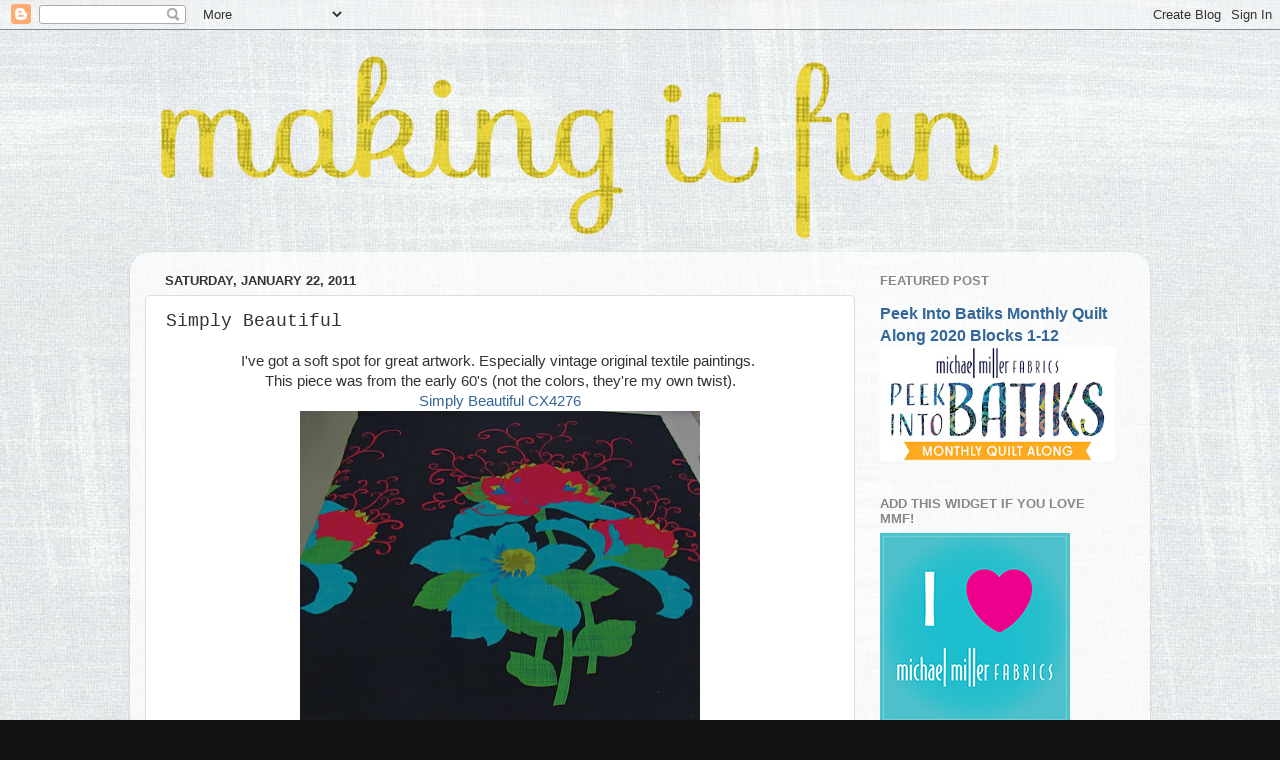

--- FILE ---
content_type: text/html; charset=UTF-8
request_url: https://blog.michaelmillerfabrics.com/2011/01/simply-beautiful.html
body_size: 35079
content:
<!DOCTYPE html>
<html class='v2' dir='ltr' lang='en'>
<head>
<link href='https://www.blogger.com/static/v1/widgets/335934321-css_bundle_v2.css' rel='stylesheet' type='text/css'/>
<meta content='width=1100' name='viewport'/>
<meta content='text/html; charset=UTF-8' http-equiv='Content-Type'/>
<meta content='blogger' name='generator'/>
<link href='https://blog.michaelmillerfabrics.com/favicon.ico' rel='icon' type='image/x-icon'/>
<link href='https://blog.michaelmillerfabrics.com/2011/01/simply-beautiful.html' rel='canonical'/>
<link rel="alternate" type="application/atom+xml" title="making it fun - Atom" href="https://blog.michaelmillerfabrics.com/feeds/posts/default" />
<link rel="alternate" type="application/rss+xml" title="making it fun - RSS" href="https://blog.michaelmillerfabrics.com/feeds/posts/default?alt=rss" />
<link rel="service.post" type="application/atom+xml" title="making it fun - Atom" href="https://www.blogger.com/feeds/3144832544285126067/posts/default" />

<link rel="alternate" type="application/atom+xml" title="making it fun - Atom" href="https://blog.michaelmillerfabrics.com/feeds/2117769002739987551/comments/default" />
<!--Can't find substitution for tag [blog.ieCssRetrofitLinks]-->
<link href='https://blogger.googleusercontent.com/img/b/R29vZ2xl/AVvXsEin1YzyFVsHW0x4gB4EqHuI2Eb9j9pHuzrHifFfhSZ6hn17SZ8daGXwTCtQEN6mGXjgVsdzZHqSn8qwAVlM1FFqFMvZJZeum91Ri2sHdoNzyAGyqqM__SZDvNcsFQJ8JI4BdV9Q4Dp9f0g/s400/sbfabric.jpg' rel='image_src'/>
<meta content='https://blog.michaelmillerfabrics.com/2011/01/simply-beautiful.html' property='og:url'/>
<meta content='Simply Beautiful' property='og:title'/>
<meta content='A blog about sewing, quilting, fabric, crafting and DIY.' property='og:description'/>
<meta content='https://blogger.googleusercontent.com/img/b/R29vZ2xl/AVvXsEin1YzyFVsHW0x4gB4EqHuI2Eb9j9pHuzrHifFfhSZ6hn17SZ8daGXwTCtQEN6mGXjgVsdzZHqSn8qwAVlM1FFqFMvZJZeum91Ri2sHdoNzyAGyqqM__SZDvNcsFQJ8JI4BdV9Q4Dp9f0g/w1200-h630-p-k-no-nu/sbfabric.jpg' property='og:image'/>
<title>making it fun: Simply Beautiful</title>
<style id='page-skin-1' type='text/css'><!--
/*-----------------------------------------------
Blogger Template Style
Name:     Picture Window
Designer: Blogger
URL:      www.blogger.com
----------------------------------------------- */
/* Content
----------------------------------------------- */
body {
font: normal normal 15px Arial, Tahoma, Helvetica, FreeSans, sans-serif;
color: #333333;
background: #111111 url(//2.bp.blogspot.com/-UJ7QKFznqUg/WUKRahZHCeI/AAAAAAAAIjE/lD3-LNHrit8UeccxetMX4SuahpTPQBeCACK4BGAYYCw/s0/CJ4816_Platinum_.jpg) repeat scroll top left;
}
html body .region-inner {
min-width: 0;
max-width: 100%;
width: auto;
}
.content-outer {
font-size: 90%;
}
a:link {
text-decoration:none;
color: #336699;
}
a:visited {
text-decoration:none;
color: #336699;
}
a:hover {
text-decoration:underline;
color: #336699;
}
.content-outer {
background: transparent none repeat scroll top left;
-moz-border-radius: 0;
-webkit-border-radius: 0;
-goog-ms-border-radius: 0;
border-radius: 0;
-moz-box-shadow: 0 0 0 rgba(0, 0, 0, .15);
-webkit-box-shadow: 0 0 0 rgba(0, 0, 0, .15);
-goog-ms-box-shadow: 0 0 0 rgba(0, 0, 0, .15);
box-shadow: 0 0 0 rgba(0, 0, 0, .15);
margin: 20px auto;
}
.content-inner {
padding: 0;
}
/* Header
----------------------------------------------- */
.header-outer {
background: transparent none repeat-x scroll top left;
_background-image: none;
color: #336699;
-moz-border-radius: 0;
-webkit-border-radius: 0;
-goog-ms-border-radius: 0;
border-radius: 0;
}
.Header img, .Header #header-inner {
-moz-border-radius: 0;
-webkit-border-radius: 0;
-goog-ms-border-radius: 0;
border-radius: 0;
}
.header-inner .Header .titlewrapper,
.header-inner .Header .descriptionwrapper {
padding-left: 0;
padding-right: 0;
}
.Header h1 {
font: normal normal 36px Arial, Tahoma, Helvetica, FreeSans, sans-serif;
text-shadow: 1px 1px 3px rgba(0, 0, 0, 0.3);
}
.Header h1 a {
color: #336699;
}
.Header .description {
font-size: 130%;
}
/* Tabs
----------------------------------------------- */
.tabs-inner {
margin: .5em 20px 0;
padding: 0;
}
.tabs-inner .section {
margin: 0;
}
.tabs-inner .widget ul {
padding: 0;
background: transparent none repeat scroll bottom;
-moz-border-radius: 0;
-webkit-border-radius: 0;
-goog-ms-border-radius: 0;
border-radius: 0;
}
.tabs-inner .widget li {
border: none;
}
.tabs-inner .widget li a {
display: inline-block;
padding: .5em 1em;
margin-right: .25em;
color: #ffffff;
font: normal normal 15px Arial, Tahoma, Helvetica, FreeSans, sans-serif;
-moz-border-radius: 10px 10px 0 0;
-webkit-border-top-left-radius: 10px;
-webkit-border-top-right-radius: 10px;
-goog-ms-border-radius: 10px 10px 0 0;
border-radius: 10px 10px 0 0;
background: transparent url(https://resources.blogblog.com/blogblog/data/1kt/transparent/black50.png) repeat scroll top left;
border-right: 1px solid transparent;
}
.tabs-inner .widget li:first-child a {
padding-left: 1.25em;
-moz-border-radius-topleft: 10px;
-moz-border-radius-bottomleft: 0;
-webkit-border-top-left-radius: 10px;
-webkit-border-bottom-left-radius: 0;
-goog-ms-border-top-left-radius: 10px;
-goog-ms-border-bottom-left-radius: 0;
border-top-left-radius: 10px;
border-bottom-left-radius: 0;
}
.tabs-inner .widget li.selected a,
.tabs-inner .widget li a:hover {
position: relative;
z-index: 1;
background: transparent url(https://resources.blogblog.com/blogblog/data/1kt/transparent/white80.png) repeat scroll bottom;
color: #336699;
-moz-box-shadow: 0 0 3px rgba(0, 0, 0, .15);
-webkit-box-shadow: 0 0 3px rgba(0, 0, 0, .15);
-goog-ms-box-shadow: 0 0 3px rgba(0, 0, 0, .15);
box-shadow: 0 0 3px rgba(0, 0, 0, .15);
}
/* Headings
----------------------------------------------- */
h2 {
font: bold normal 13px Arial, Tahoma, Helvetica, FreeSans, sans-serif;
text-transform: uppercase;
color: #888888;
margin: .5em 0;
}
/* Main
----------------------------------------------- */
.main-outer {
background: transparent url(https://resources.blogblog.com/blogblog/data/1kt/transparent/white80.png) repeat scroll top left;
-moz-border-radius: 20px 20px 0 0;
-webkit-border-top-left-radius: 20px;
-webkit-border-top-right-radius: 20px;
-webkit-border-bottom-left-radius: 0;
-webkit-border-bottom-right-radius: 0;
-goog-ms-border-radius: 20px 20px 0 0;
border-radius: 20px 20px 0 0;
-moz-box-shadow: 0 1px 3px rgba(0, 0, 0, .15);
-webkit-box-shadow: 0 1px 3px rgba(0, 0, 0, .15);
-goog-ms-box-shadow: 0 1px 3px rgba(0, 0, 0, .15);
box-shadow: 0 1px 3px rgba(0, 0, 0, .15);
}
.main-inner {
padding: 15px 20px 20px;
}
.main-inner .column-center-inner {
padding: 0 0;
}
.main-inner .column-left-inner {
padding-left: 0;
}
.main-inner .column-right-inner {
padding-right: 0;
}
/* Posts
----------------------------------------------- */
h3.post-title {
margin: 0;
font: normal normal 18px 'Courier New', Courier, FreeMono, monospace;
}
.comments h4 {
margin: 1em 0 0;
font: normal normal 18px 'Courier New', Courier, FreeMono, monospace;
}
.date-header span {
color: #333333;
}
.post-outer {
background-color: #ffffff;
border: solid 1px #dddddd;
-moz-border-radius: 5px;
-webkit-border-radius: 5px;
border-radius: 5px;
-goog-ms-border-radius: 5px;
padding: 15px 20px;
margin: 0 -20px 20px;
}
.post-body {
line-height: 1.4;
font-size: 110%;
position: relative;
}
.post-header {
margin: 0 0 1.5em;
color: #999999;
line-height: 1.6;
}
.post-footer {
margin: .5em 0 0;
color: #999999;
line-height: 1.6;
}
#blog-pager {
font-size: 140%
}
#comments .comment-author {
padding-top: 1.5em;
border-top: dashed 1px #ccc;
border-top: dashed 1px rgba(128, 128, 128, .5);
background-position: 0 1.5em;
}
#comments .comment-author:first-child {
padding-top: 0;
border-top: none;
}
.avatar-image-container {
margin: .2em 0 0;
}
/* Comments
----------------------------------------------- */
.comments .comments-content .icon.blog-author {
background-repeat: no-repeat;
background-image: url([data-uri]);
}
.comments .comments-content .loadmore a {
border-top: 1px solid #336699;
border-bottom: 1px solid #336699;
}
.comments .continue {
border-top: 2px solid #336699;
}
/* Widgets
----------------------------------------------- */
.widget ul, .widget #ArchiveList ul.flat {
padding: 0;
list-style: none;
}
.widget ul li, .widget #ArchiveList ul.flat li {
border-top: dashed 1px #ccc;
border-top: dashed 1px rgba(128, 128, 128, .5);
}
.widget ul li:first-child, .widget #ArchiveList ul.flat li:first-child {
border-top: none;
}
.widget .post-body ul {
list-style: disc;
}
.widget .post-body ul li {
border: none;
}
/* Footer
----------------------------------------------- */
.footer-outer {
color:#cccccc;
background: transparent url(https://resources.blogblog.com/blogblog/data/1kt/transparent/black50.png) repeat scroll top left;
-moz-border-radius: 0 0 20px 20px;
-webkit-border-top-left-radius: 0;
-webkit-border-top-right-radius: 0;
-webkit-border-bottom-left-radius: 20px;
-webkit-border-bottom-right-radius: 20px;
-goog-ms-border-radius: 0 0 20px 20px;
border-radius: 0 0 20px 20px;
-moz-box-shadow: 0 1px 3px rgba(0, 0, 0, .15);
-webkit-box-shadow: 0 1px 3px rgba(0, 0, 0, .15);
-goog-ms-box-shadow: 0 1px 3px rgba(0, 0, 0, .15);
box-shadow: 0 1px 3px rgba(0, 0, 0, .15);
}
.footer-inner {
padding: 10px 20px 20px;
}
.footer-outer a {
color: #99ccee;
}
.footer-outer a:visited {
color: #77aaee;
}
.footer-outer a:hover {
color: #33aaff;
}
.footer-outer .widget h2 {
color: #aaaaaa;
}
/* Mobile
----------------------------------------------- */
html body.mobile {
height: auto;
}
html body.mobile {
min-height: 480px;
background-size: 100% auto;
}
.mobile .body-fauxcolumn-outer {
background: transparent none repeat scroll top left;
}
html .mobile .mobile-date-outer, html .mobile .blog-pager {
border-bottom: none;
background: transparent url(https://resources.blogblog.com/blogblog/data/1kt/transparent/white80.png) repeat scroll top left;
margin-bottom: 10px;
}
.mobile .date-outer {
background: transparent url(https://resources.blogblog.com/blogblog/data/1kt/transparent/white80.png) repeat scroll top left;
}
.mobile .header-outer, .mobile .main-outer,
.mobile .post-outer, .mobile .footer-outer {
-moz-border-radius: 0;
-webkit-border-radius: 0;
-goog-ms-border-radius: 0;
border-radius: 0;
}
.mobile .content-outer,
.mobile .main-outer,
.mobile .post-outer {
background: inherit;
border: none;
}
.mobile .content-outer {
font-size: 100%;
}
.mobile-link-button {
background-color: #336699;
}
.mobile-link-button a:link, .mobile-link-button a:visited {
color: #ffffff;
}
.mobile-index-contents {
color: #333333;
}
.mobile .tabs-inner .PageList .widget-content {
background: transparent url(https://resources.blogblog.com/blogblog/data/1kt/transparent/white80.png) repeat scroll bottom;
color: #336699;
}
.mobile .tabs-inner .PageList .widget-content .pagelist-arrow {
border-left: 1px solid transparent;
}

--></style>
<style id='template-skin-1' type='text/css'><!--
body {
min-width: 1020px;
}
.content-outer, .content-fauxcolumn-outer, .region-inner {
min-width: 1020px;
max-width: 1020px;
_width: 1020px;
}
.main-inner .columns {
padding-left: 0px;
padding-right: 280px;
}
.main-inner .fauxcolumn-center-outer {
left: 0px;
right: 280px;
/* IE6 does not respect left and right together */
_width: expression(this.parentNode.offsetWidth -
parseInt("0px") -
parseInt("280px") + 'px');
}
.main-inner .fauxcolumn-left-outer {
width: 0px;
}
.main-inner .fauxcolumn-right-outer {
width: 280px;
}
.main-inner .column-left-outer {
width: 0px;
right: 100%;
margin-left: -0px;
}
.main-inner .column-right-outer {
width: 280px;
margin-right: -280px;
}
#layout {
min-width: 0;
}
#layout .content-outer {
min-width: 0;
width: 800px;
}
#layout .region-inner {
min-width: 0;
width: auto;
}
body#layout div.add_widget {
padding: 8px;
}
body#layout div.add_widget a {
margin-left: 32px;
}
--></style>
<style>
    body {background-image:url(\/\/2.bp.blogspot.com\/-UJ7QKFznqUg\/WUKRahZHCeI\/AAAAAAAAIjE\/lD3-LNHrit8UeccxetMX4SuahpTPQBeCACK4BGAYYCw\/s0\/CJ4816_Platinum_.jpg);}
    
@media (max-width: 200px) { body {background-image:url(\/\/2.bp.blogspot.com\/-UJ7QKFznqUg\/WUKRahZHCeI\/AAAAAAAAIjE\/lD3-LNHrit8UeccxetMX4SuahpTPQBeCACK4BGAYYCw\/w200\/CJ4816_Platinum_.jpg);}}
@media (max-width: 400px) and (min-width: 201px) { body {background-image:url(\/\/2.bp.blogspot.com\/-UJ7QKFznqUg\/WUKRahZHCeI\/AAAAAAAAIjE\/lD3-LNHrit8UeccxetMX4SuahpTPQBeCACK4BGAYYCw\/w400\/CJ4816_Platinum_.jpg);}}
@media (max-width: 800px) and (min-width: 401px) { body {background-image:url(\/\/2.bp.blogspot.com\/-UJ7QKFznqUg\/WUKRahZHCeI\/AAAAAAAAIjE\/lD3-LNHrit8UeccxetMX4SuahpTPQBeCACK4BGAYYCw\/w800\/CJ4816_Platinum_.jpg);}}
@media (max-width: 1200px) and (min-width: 801px) { body {background-image:url(\/\/2.bp.blogspot.com\/-UJ7QKFznqUg\/WUKRahZHCeI\/AAAAAAAAIjE\/lD3-LNHrit8UeccxetMX4SuahpTPQBeCACK4BGAYYCw\/w1200\/CJ4816_Platinum_.jpg);}}
/* Last tag covers anything over one higher than the previous max-size cap. */
@media (min-width: 1201px) { body {background-image:url(\/\/2.bp.blogspot.com\/-UJ7QKFznqUg\/WUKRahZHCeI\/AAAAAAAAIjE\/lD3-LNHrit8UeccxetMX4SuahpTPQBeCACK4BGAYYCw\/w1600\/CJ4816_Platinum_.jpg);}}
  </style>
<link href='https://www.blogger.com/dyn-css/authorization.css?targetBlogID=3144832544285126067&amp;zx=624d0dfe-9fa7-4bd2-ba25-94046bfa414a' media='none' onload='if(media!=&#39;all&#39;)media=&#39;all&#39;' rel='stylesheet'/><noscript><link href='https://www.blogger.com/dyn-css/authorization.css?targetBlogID=3144832544285126067&amp;zx=624d0dfe-9fa7-4bd2-ba25-94046bfa414a' rel='stylesheet'/></noscript>
<meta name='google-adsense-platform-account' content='ca-host-pub-1556223355139109'/>
<meta name='google-adsense-platform-domain' content='blogspot.com'/>

</head>
<body class='loading variant-open'>
<div class='navbar section' id='navbar' name='Navbar'><div class='widget Navbar' data-version='1' id='Navbar1'><script type="text/javascript">
    function setAttributeOnload(object, attribute, val) {
      if(window.addEventListener) {
        window.addEventListener('load',
          function(){ object[attribute] = val; }, false);
      } else {
        window.attachEvent('onload', function(){ object[attribute] = val; });
      }
    }
  </script>
<div id="navbar-iframe-container"></div>
<script type="text/javascript" src="https://apis.google.com/js/platform.js"></script>
<script type="text/javascript">
      gapi.load("gapi.iframes:gapi.iframes.style.bubble", function() {
        if (gapi.iframes && gapi.iframes.getContext) {
          gapi.iframes.getContext().openChild({
              url: 'https://www.blogger.com/navbar/3144832544285126067?po\x3d2117769002739987551\x26origin\x3dhttps://blog.michaelmillerfabrics.com',
              where: document.getElementById("navbar-iframe-container"),
              id: "navbar-iframe"
          });
        }
      });
    </script><script type="text/javascript">
(function() {
var script = document.createElement('script');
script.type = 'text/javascript';
script.src = '//pagead2.googlesyndication.com/pagead/js/google_top_exp.js';
var head = document.getElementsByTagName('head')[0];
if (head) {
head.appendChild(script);
}})();
</script>
</div></div>
<div class='body-fauxcolumns'>
<div class='fauxcolumn-outer body-fauxcolumn-outer'>
<div class='cap-top'>
<div class='cap-left'></div>
<div class='cap-right'></div>
</div>
<div class='fauxborder-left'>
<div class='fauxborder-right'></div>
<div class='fauxcolumn-inner'>
</div>
</div>
<div class='cap-bottom'>
<div class='cap-left'></div>
<div class='cap-right'></div>
</div>
</div>
</div>
<div class='content'>
<div class='content-fauxcolumns'>
<div class='fauxcolumn-outer content-fauxcolumn-outer'>
<div class='cap-top'>
<div class='cap-left'></div>
<div class='cap-right'></div>
</div>
<div class='fauxborder-left'>
<div class='fauxborder-right'></div>
<div class='fauxcolumn-inner'>
</div>
</div>
<div class='cap-bottom'>
<div class='cap-left'></div>
<div class='cap-right'></div>
</div>
</div>
</div>
<div class='content-outer'>
<div class='content-cap-top cap-top'>
<div class='cap-left'></div>
<div class='cap-right'></div>
</div>
<div class='fauxborder-left content-fauxborder-left'>
<div class='fauxborder-right content-fauxborder-right'></div>
<div class='content-inner'>
<header>
<div class='header-outer'>
<div class='header-cap-top cap-top'>
<div class='cap-left'></div>
<div class='cap-right'></div>
</div>
<div class='fauxborder-left header-fauxborder-left'>
<div class='fauxborder-right header-fauxborder-right'></div>
<div class='region-inner header-inner'>
<div class='header section' id='header' name='Header'><div class='widget Header' data-version='1' id='Header1'>
<div id='header-inner'>
<a href='https://blog.michaelmillerfabrics.com/' style='display: block'>
<img alt='making it fun' height='195px; ' id='Header1_headerimg' src='https://blogger.googleusercontent.com/img/b/R29vZ2xl/AVvXsEjNHvUzy-N_ArULaKJA8im_MULX-5do9_aWaAN6DERwbpzKOqz-ELkIPxZH1U-crmL2FHxnD6m1WupNOerWDoOh5SpOn-CMKWE5IBrii1__bZRiNE7XvbdHXecRXhQwQEhj-Wisf0LnWA/s1600/Blog_HashDot-02.png' style='display: block' width='900px; '/>
</a>
</div>
</div></div>
</div>
</div>
<div class='header-cap-bottom cap-bottom'>
<div class='cap-left'></div>
<div class='cap-right'></div>
</div>
</div>
</header>
<div class='tabs-outer'>
<div class='tabs-cap-top cap-top'>
<div class='cap-left'></div>
<div class='cap-right'></div>
</div>
<div class='fauxborder-left tabs-fauxborder-left'>
<div class='fauxborder-right tabs-fauxborder-right'></div>
<div class='region-inner tabs-inner'>
<div class='tabs no-items section' id='crosscol' name='Cross-Column'></div>
<div class='tabs no-items section' id='crosscol-overflow' name='Cross-Column 2'></div>
</div>
</div>
<div class='tabs-cap-bottom cap-bottom'>
<div class='cap-left'></div>
<div class='cap-right'></div>
</div>
</div>
<div class='main-outer'>
<div class='main-cap-top cap-top'>
<div class='cap-left'></div>
<div class='cap-right'></div>
</div>
<div class='fauxborder-left main-fauxborder-left'>
<div class='fauxborder-right main-fauxborder-right'></div>
<div class='region-inner main-inner'>
<div class='columns fauxcolumns'>
<div class='fauxcolumn-outer fauxcolumn-center-outer'>
<div class='cap-top'>
<div class='cap-left'></div>
<div class='cap-right'></div>
</div>
<div class='fauxborder-left'>
<div class='fauxborder-right'></div>
<div class='fauxcolumn-inner'>
</div>
</div>
<div class='cap-bottom'>
<div class='cap-left'></div>
<div class='cap-right'></div>
</div>
</div>
<div class='fauxcolumn-outer fauxcolumn-left-outer'>
<div class='cap-top'>
<div class='cap-left'></div>
<div class='cap-right'></div>
</div>
<div class='fauxborder-left'>
<div class='fauxborder-right'></div>
<div class='fauxcolumn-inner'>
</div>
</div>
<div class='cap-bottom'>
<div class='cap-left'></div>
<div class='cap-right'></div>
</div>
</div>
<div class='fauxcolumn-outer fauxcolumn-right-outer'>
<div class='cap-top'>
<div class='cap-left'></div>
<div class='cap-right'></div>
</div>
<div class='fauxborder-left'>
<div class='fauxborder-right'></div>
<div class='fauxcolumn-inner'>
</div>
</div>
<div class='cap-bottom'>
<div class='cap-left'></div>
<div class='cap-right'></div>
</div>
</div>
<!-- corrects IE6 width calculation -->
<div class='columns-inner'>
<div class='column-center-outer'>
<div class='column-center-inner'>
<div class='main section' id='main' name='Main'><div class='widget Blog' data-version='1' id='Blog1'>
<div class='blog-posts hfeed'>

          <div class="date-outer">
        
<h2 class='date-header'><span>Saturday, January 22, 2011</span></h2>

          <div class="date-posts">
        
<div class='post-outer'>
<div class='post hentry uncustomized-post-template' itemprop='blogPost' itemscope='itemscope' itemtype='http://schema.org/BlogPosting'>
<meta content='https://blogger.googleusercontent.com/img/b/R29vZ2xl/AVvXsEin1YzyFVsHW0x4gB4EqHuI2Eb9j9pHuzrHifFfhSZ6hn17SZ8daGXwTCtQEN6mGXjgVsdzZHqSn8qwAVlM1FFqFMvZJZeum91Ri2sHdoNzyAGyqqM__SZDvNcsFQJ8JI4BdV9Q4Dp9f0g/s400/sbfabric.jpg' itemprop='image_url'/>
<meta content='3144832544285126067' itemprop='blogId'/>
<meta content='2117769002739987551' itemprop='postId'/>
<a name='2117769002739987551'></a>
<h3 class='post-title entry-title' itemprop='name'>
Simply Beautiful
</h3>
<div class='post-header'>
<div class='post-header-line-1'></div>
</div>
<div class='post-body entry-content' id='post-body-2117769002739987551' itemprop='description articleBody'>
<div class="separator" style="clear: both; text-align: center;"></div><div style="text-align: center;">I've got a soft spot for great artwork. Especially vintage original textile paintings.&nbsp;</div><div style="text-align: center;">This piece was from the early 60's (not the colors, they're my own twist).</div><div style="text-align: center;"><a href="http://www.michaelmillerfabrics.com/MMF/Swatch4.cfm?Gnam=Contemporary%20Florals">Simply Beautiful CX4276</a></div><div class="separator" style="clear: both; text-align: center;"><a href="https://blogger.googleusercontent.com/img/b/R29vZ2xl/AVvXsEin1YzyFVsHW0x4gB4EqHuI2Eb9j9pHuzrHifFfhSZ6hn17SZ8daGXwTCtQEN6mGXjgVsdzZHqSn8qwAVlM1FFqFMvZJZeum91Ri2sHdoNzyAGyqqM__SZDvNcsFQJ8JI4BdV9Q4Dp9f0g/s1600/sbfabric.jpg" imageanchor="1" style="margin-left: 1em; margin-right: 1em;"><img border="0" height="311" src="https://blogger.googleusercontent.com/img/b/R29vZ2xl/AVvXsEin1YzyFVsHW0x4gB4EqHuI2Eb9j9pHuzrHifFfhSZ6hn17SZ8daGXwTCtQEN6mGXjgVsdzZHqSn8qwAVlM1FFqFMvZJZeum91Ri2sHdoNzyAGyqqM__SZDvNcsFQJ8JI4BdV9Q4Dp9f0g/s400/sbfabric.jpg" width="400" /></a></div><div style="text-align: center;">A lot of times I get the question when showing unusual layouts&nbsp;</div><div style="text-align: center;">(the stems are at one selvage reaching across the full width of the fabric to the other selvage) :&nbsp;</div><div style="text-align: center;">That's cool but what'll I do with it?</div><div style="text-align: center;">I've usually got a few ideas ideas but what I really love is collaborating with others and the creative surprises that brings.&nbsp;<br />
These are from the very talented Trenna Lange.<br />
Simply Divine! </div><div class="separator" style="clear: both; text-align: center;"><a href="https://blogger.googleusercontent.com/img/b/R29vZ2xl/AVvXsEgAdU8juF1OqDJ_XmYM0T4Kwfsyr4Hw90ovPeIDbmcc_P0a9Uc6pf2XfzqAUnuoYTKEMOMpxePpyWMcRoIP1q3HgcL5tkQEUkq-DMz_HSfS_x_ClcG6Cmlpm9BkHIxpHTH1PD_-rNk3NZk/s1600/sb-bike.jpg" imageanchor="1" style="margin-left: 1em; margin-right: 1em;"><img border="0" height="640" src="https://blogger.googleusercontent.com/img/b/R29vZ2xl/AVvXsEgAdU8juF1OqDJ_XmYM0T4Kwfsyr4Hw90ovPeIDbmcc_P0a9Uc6pf2XfzqAUnuoYTKEMOMpxePpyWMcRoIP1q3HgcL5tkQEUkq-DMz_HSfS_x_ClcG6Cmlpm9BkHIxpHTH1PD_-rNk3NZk/s640/sb-bike.jpg" width="426" /></a></div><div style="text-align: center;">A simple skirt </div><div class="separator" style="clear: both; text-align: center;"><a href="https://blogger.googleusercontent.com/img/b/R29vZ2xl/AVvXsEhPMA_lEPDDyV02k4JMqgCHAPAXTDexK3NCpwVooIbBqrzBcQ-8UuKsKvjQEmwZixGi5VTP8yt4jyDbbm1hkjATGNZq5eF_8Iq05yHOgW2uJ_8klLnRrgKBZymiYQyCvcYcYduGWRVHbZE/s1600/sb-foyer.jpg" imageanchor="1" style="margin-left: 1em; margin-right: 1em;"><img border="0" height="640" src="https://blogger.googleusercontent.com/img/b/R29vZ2xl/AVvXsEhPMA_lEPDDyV02k4JMqgCHAPAXTDexK3NCpwVooIbBqrzBcQ-8UuKsKvjQEmwZixGi5VTP8yt4jyDbbm1hkjATGNZq5eF_8Iq05yHOgW2uJ_8klLnRrgKBZymiYQyCvcYcYduGWRVHbZE/s640/sb-foyer.jpg" width="426" /></a></div><div style="text-align: center;">simply stretched and stapled over a canvas frame</div><div class="separator" style="clear: both; text-align: center;"><a href="https://blogger.googleusercontent.com/img/b/R29vZ2xl/AVvXsEg-tJOLqQSv1DENs9VduYR70Pb_do4lDqPiIW9lOwBePsk9HNGMfBclLo-SN-NcEcbCHLG51rrBe0lqPrH4qe-R6OFHfYA2bUhaEVexydoTmLfCpzejZtH3PqN-HpLiJSodFFi3V4GgffM/s1600/sbPillow-on-chair.jpg" imageanchor="1" style="margin-left: 1em; margin-right: 1em;"><img border="0" height="640" src="https://blogger.googleusercontent.com/img/b/R29vZ2xl/AVvXsEg-tJOLqQSv1DENs9VduYR70Pb_do4lDqPiIW9lOwBePsk9HNGMfBclLo-SN-NcEcbCHLG51rrBe0lqPrH4qe-R6OFHfYA2bUhaEVexydoTmLfCpzejZtH3PqN-HpLiJSodFFi3V4GgffM/s640/sbPillow-on-chair.jpg" width="470" /></a></div><div style="text-align: center;">beading&nbsp; and a basic trapunto technique make for a&nbsp;</div><div style="text-align: center;">simply elegant statement pillow.</div><div style="text-align: center;"></div><div style="text-align: center;">So what would you make?</div><div style="text-align: center;"></div><div style="text-align: center;"><b><span style="font-size: large;">leave a comment</span></b></div><div style="text-align: center;"><b><span style="font-size: large;">and 3 of you will win 2 yds. ea.</span></b></div><div style="text-align: center;"><b><span style="font-size: large;">drawing on Fri. 1/28</span></b></div><div style="text-align: center;"></div><div style="text-align: center;">(and I'd love to see what you do with it) </div><div style="text-align: center;"></div><div style="text-align: center;"></div><div style="text-align: center;"></div><br />
<div class="separator" style="clear: both; text-align: center;"></div><div style="text-align: center;"><br />
</div><div style="text-align: center;"><br />
</div>
<div style='clear: both;'></div>
</div>
<div class='post-footer'>
<div class='post-footer-line post-footer-line-1'>
<span class='post-author vcard'>
Posted by
<span class='fn' itemprop='author' itemscope='itemscope' itemtype='http://schema.org/Person'>
<meta content='https://www.blogger.com/profile/00375594391919581945' itemprop='url'/>
<a class='g-profile' href='https://www.blogger.com/profile/00375594391919581945' rel='author' title='author profile'>
<span itemprop='name'>MMF</span>
</a>
</span>
</span>
<span class='post-timestamp'>
at
<meta content='https://blog.michaelmillerfabrics.com/2011/01/simply-beautiful.html' itemprop='url'/>
<a class='timestamp-link' href='https://blog.michaelmillerfabrics.com/2011/01/simply-beautiful.html' rel='bookmark' title='permanent link'><abbr class='published' itemprop='datePublished' title='2011-01-22T04:58:00-05:00'>4:58&#8239;AM</abbr></a>
</span>
<span class='post-comment-link'>
</span>
<span class='post-icons'>
<span class='item-action'>
<a href='https://www.blogger.com/email-post/3144832544285126067/2117769002739987551' title='Email Post'>
<img alt='' class='icon-action' height='13' src='https://resources.blogblog.com/img/icon18_email.gif' width='18'/>
</a>
</span>
<span class='item-control blog-admin pid-331761921'>
<a href='https://www.blogger.com/post-edit.g?blogID=3144832544285126067&postID=2117769002739987551&from=pencil' title='Edit Post'>
<img alt='' class='icon-action' height='18' src='https://resources.blogblog.com/img/icon18_edit_allbkg.gif' width='18'/>
</a>
</span>
</span>
<div class='post-share-buttons goog-inline-block'>
<a class='goog-inline-block share-button sb-email' href='https://www.blogger.com/share-post.g?blogID=3144832544285126067&postID=2117769002739987551&target=email' target='_blank' title='Email This'><span class='share-button-link-text'>Email This</span></a><a class='goog-inline-block share-button sb-blog' href='https://www.blogger.com/share-post.g?blogID=3144832544285126067&postID=2117769002739987551&target=blog' onclick='window.open(this.href, "_blank", "height=270,width=475"); return false;' target='_blank' title='BlogThis!'><span class='share-button-link-text'>BlogThis!</span></a><a class='goog-inline-block share-button sb-twitter' href='https://www.blogger.com/share-post.g?blogID=3144832544285126067&postID=2117769002739987551&target=twitter' target='_blank' title='Share to X'><span class='share-button-link-text'>Share to X</span></a><a class='goog-inline-block share-button sb-facebook' href='https://www.blogger.com/share-post.g?blogID=3144832544285126067&postID=2117769002739987551&target=facebook' onclick='window.open(this.href, "_blank", "height=430,width=640"); return false;' target='_blank' title='Share to Facebook'><span class='share-button-link-text'>Share to Facebook</span></a><a class='goog-inline-block share-button sb-pinterest' href='https://www.blogger.com/share-post.g?blogID=3144832544285126067&postID=2117769002739987551&target=pinterest' target='_blank' title='Share to Pinterest'><span class='share-button-link-text'>Share to Pinterest</span></a>
</div>
</div>
<div class='post-footer-line post-footer-line-2'>
<span class='post-labels'>
</span>
</div>
<div class='post-footer-line post-footer-line-3'>
<span class='post-location'>
</span>
</div>
</div>
</div>
<div class='comments' id='comments'>
<a name='comments'></a>
<h4>74 comments:</h4>
<div id='Blog1_comments-block-wrapper'>
<dl class='avatar-comment-indent' id='comments-block'>
<dt class='comment-author ' id='c8582707738881587261'>
<a name='c8582707738881587261'></a>
<div class="avatar-image-container vcard"><span dir="ltr"><a href="https://www.blogger.com/profile/05090906339628410047" target="" rel="nofollow" onclick="" class="avatar-hovercard" id="av-8582707738881587261-05090906339628410047"><img src="https://resources.blogblog.com/img/blank.gif" width="35" height="35" class="delayLoad" style="display: none;" longdesc="//blogger.googleusercontent.com/img/b/R29vZ2xl/AVvXsEhDmWpjqhfrY2BSv467BBE2P17BLckNkCWV-0YIY_0aoJBqJmQBgLAXinxiHJkhAfJKfvV_MS9oLcKhn77hctGCl4axO1yJ-c3uKNYVgMT32nW1FQeMMmH8u0ye0_rRnQ/s45-c/DSC_0346cut.jpg" alt="" title="jednoiglec">

<noscript><img src="//blogger.googleusercontent.com/img/b/R29vZ2xl/AVvXsEhDmWpjqhfrY2BSv467BBE2P17BLckNkCWV-0YIY_0aoJBqJmQBgLAXinxiHJkhAfJKfvV_MS9oLcKhn77hctGCl4axO1yJ-c3uKNYVgMT32nW1FQeMMmH8u0ye0_rRnQ/s45-c/DSC_0346cut.jpg" width="35" height="35" class="photo" alt=""></noscript></a></span></div>
<a href='https://www.blogger.com/profile/05090906339628410047' rel='nofollow'>jednoiglec</a>
said...
</dt>
<dd class='comment-body' id='Blog1_cmt-8582707738881587261'>
<p>
I would love to make &quot;deconstruction&quot; of such print: cut this in squares, add some sashing - this way you will see the beautiful flowers but in parts - like through windows:)
</p>
</dd>
<dd class='comment-footer'>
<span class='comment-timestamp'>
<a href='https://blog.michaelmillerfabrics.com/2011/01/simply-beautiful.html?showComment=1295694111909#c8582707738881587261' title='comment permalink'>
January 22, 2011 at 6:01&#8239;AM
</a>
<span class='item-control blog-admin pid-1102603841'>
<a class='comment-delete' href='https://www.blogger.com/comment/delete/3144832544285126067/8582707738881587261' title='Delete Comment'>
<img src='https://resources.blogblog.com/img/icon_delete13.gif'/>
</a>
</span>
</span>
</dd>
<dt class='comment-author ' id='c8652829390174306251'>
<a name='c8652829390174306251'></a>
<div class="avatar-image-container vcard"><span dir="ltr"><a href="https://www.blogger.com/profile/07095680014410577292" target="" rel="nofollow" onclick="" class="avatar-hovercard" id="av-8652829390174306251-07095680014410577292"><img src="https://resources.blogblog.com/img/blank.gif" width="35" height="35" class="delayLoad" style="display: none;" longdesc="//blogger.googleusercontent.com/img/b/R29vZ2xl/AVvXsEgn8ROXZdJf1j6VLRUTwUnLgst5WGG7JYPrxpu8g4RMjGFbRzQEv6zHI781lmYTTnXRZenteDJSsBYWQOt2JqxOIPme3YXSNna2qeJK52Rs8I1Q7Eln0BmweA20g109gEc/s45-c/015.JPG" alt="" title="Jenny">

<noscript><img src="//blogger.googleusercontent.com/img/b/R29vZ2xl/AVvXsEgn8ROXZdJf1j6VLRUTwUnLgst5WGG7JYPrxpu8g4RMjGFbRzQEv6zHI781lmYTTnXRZenteDJSsBYWQOt2JqxOIPme3YXSNna2qeJK52Rs8I1Q7Eln0BmweA20g109gEc/s45-c/015.JPG" width="35" height="35" class="photo" alt=""></noscript></a></span></div>
<a href='https://www.blogger.com/profile/07095680014410577292' rel='nofollow'>Jenny</a>
said...
</dt>
<dd class='comment-body' id='Blog1_cmt-8652829390174306251'>
<p>
perhaps i could use this at the center of a medallion quilt and border it with loads of 2.5 inch squares?  i love the skirt as well.  beautiful stuff
</p>
</dd>
<dd class='comment-footer'>
<span class='comment-timestamp'>
<a href='https://blog.michaelmillerfabrics.com/2011/01/simply-beautiful.html?showComment=1295696987653#c8652829390174306251' title='comment permalink'>
January 22, 2011 at 6:49&#8239;AM
</a>
<span class='item-control blog-admin pid-2136967353'>
<a class='comment-delete' href='https://www.blogger.com/comment/delete/3144832544285126067/8652829390174306251' title='Delete Comment'>
<img src='https://resources.blogblog.com/img/icon_delete13.gif'/>
</a>
</span>
</span>
</dd>
<dt class='comment-author ' id='c2493270076497126368'>
<a name='c2493270076497126368'></a>
<div class="avatar-image-container vcard"><span dir="ltr"><a href="https://www.blogger.com/profile/00573315412865481132" target="" rel="nofollow" onclick="" class="avatar-hovercard" id="av-2493270076497126368-00573315412865481132"><img src="https://resources.blogblog.com/img/blank.gif" width="35" height="35" class="delayLoad" style="display: none;" longdesc="//blogger.googleusercontent.com/img/b/R29vZ2xl/AVvXsEhl45jI9P5kRTWLIj-9YrYvuOOGvWHXeQuY4lGT8drds2SvDvfyQ7sPEYJ8Gml5xy1et9tlmh92g-GvGnrcixoRY3ixApz8M6Lr8PBx0JmUop4CaIRV1CxRoXcOs1-1Aac/s45-c/profile+pic.jpg" alt="" title="Janna">

<noscript><img src="//blogger.googleusercontent.com/img/b/R29vZ2xl/AVvXsEhl45jI9P5kRTWLIj-9YrYvuOOGvWHXeQuY4lGT8drds2SvDvfyQ7sPEYJ8Gml5xy1et9tlmh92g-GvGnrcixoRY3ixApz8M6Lr8PBx0JmUop4CaIRV1CxRoXcOs1-1Aac/s45-c/profile+pic.jpg" width="35" height="35" class="photo" alt=""></noscript></a></span></div>
<a href='https://www.blogger.com/profile/00573315412865481132' rel='nofollow'>Janna</a>
said...
</dt>
<dd class='comment-body' id='Blog1_cmt-2493270076497126368'>
<p>
Gorgeous! Love the ideas so far.
</p>
</dd>
<dd class='comment-footer'>
<span class='comment-timestamp'>
<a href='https://blog.michaelmillerfabrics.com/2011/01/simply-beautiful.html?showComment=1295697395055#c2493270076497126368' title='comment permalink'>
January 22, 2011 at 6:56&#8239;AM
</a>
<span class='item-control blog-admin pid-1612351705'>
<a class='comment-delete' href='https://www.blogger.com/comment/delete/3144832544285126067/2493270076497126368' title='Delete Comment'>
<img src='https://resources.blogblog.com/img/icon_delete13.gif'/>
</a>
</span>
</span>
</dd>
<dt class='comment-author ' id='c9130223266577448634'>
<a name='c9130223266577448634'></a>
<div class="avatar-image-container vcard"><span dir="ltr"><a href="https://www.blogger.com/profile/11762836239605359391" target="" rel="nofollow" onclick="" class="avatar-hovercard" id="av-9130223266577448634-11762836239605359391"><img src="https://resources.blogblog.com/img/blank.gif" width="35" height="35" class="delayLoad" style="display: none;" longdesc="//blogger.googleusercontent.com/img/b/R29vZ2xl/AVvXsEjedb6Kf6iEY7jRfb-2BPeQb122JHRgSLENJ-9coyTJvWPsovNmTQzft3Jlrsf6tb9stTr8ipEj0tBKCEIPtlpyaWKp8T1v8o0Fjq7kPSnWUd9DJUEG_Gc0eMcWQJxwOg/s45-c/*" alt="" title="Johanna">

<noscript><img src="//blogger.googleusercontent.com/img/b/R29vZ2xl/AVvXsEjedb6Kf6iEY7jRfb-2BPeQb122JHRgSLENJ-9coyTJvWPsovNmTQzft3Jlrsf6tb9stTr8ipEj0tBKCEIPtlpyaWKp8T1v8o0Fjq7kPSnWUd9DJUEG_Gc0eMcWQJxwOg/s45-c/*" width="35" height="35" class="photo" alt=""></noscript></a></span></div>
<a href='https://www.blogger.com/profile/11762836239605359391' rel='nofollow'>Johanna</a>
said...
</dt>
<dd class='comment-body' id='Blog1_cmt-9130223266577448634'>
<p>
I love the idea of a skirt to showcase the whole print. Would probably go with that because I just don&#39;t have enough skirts :)
</p>
</dd>
<dd class='comment-footer'>
<span class='comment-timestamp'>
<a href='https://blog.michaelmillerfabrics.com/2011/01/simply-beautiful.html?showComment=1295699608288#c9130223266577448634' title='comment permalink'>
January 22, 2011 at 7:33&#8239;AM
</a>
<span class='item-control blog-admin pid-758196276'>
<a class='comment-delete' href='https://www.blogger.com/comment/delete/3144832544285126067/9130223266577448634' title='Delete Comment'>
<img src='https://resources.blogblog.com/img/icon_delete13.gif'/>
</a>
</span>
</span>
</dd>
<dt class='comment-author ' id='c929088813147621012'>
<a name='c929088813147621012'></a>
<div class="avatar-image-container vcard"><span dir="ltr"><a href="https://www.blogger.com/profile/04993833723355029162" target="" rel="nofollow" onclick="" class="avatar-hovercard" id="av-929088813147621012-04993833723355029162"><img src="https://resources.blogblog.com/img/blank.gif" width="35" height="35" class="delayLoad" style="display: none;" longdesc="//blogger.googleusercontent.com/img/b/R29vZ2xl/AVvXsEhX-N-TcVhBpjVfv7YdUOnoO00-alpw4e360l08iCfgNkc7KrXVp0LGftC6iuhBOuzXc05R4nYNBgqdmrK9uj3BMPnK4fs8PmZ2gQRb_CqrA-sqFoIgDEWfn8UWrqk_vS4/s45-c/DSC05651.JPG" alt="" title="Pontos da Fl&aacute;via">

<noscript><img src="//blogger.googleusercontent.com/img/b/R29vZ2xl/AVvXsEhX-N-TcVhBpjVfv7YdUOnoO00-alpw4e360l08iCfgNkc7KrXVp0LGftC6iuhBOuzXc05R4nYNBgqdmrK9uj3BMPnK4fs8PmZ2gQRb_CqrA-sqFoIgDEWfn8UWrqk_vS4/s45-c/DSC05651.JPG" width="35" height="35" class="photo" alt=""></noscript></a></span></div>
<a href='https://www.blogger.com/profile/04993833723355029162' rel='nofollow'>Pontos da Flávia</a>
said...
</dt>
<dd class='comment-body' id='Blog1_cmt-929088813147621012'>
<p>
I love the idea of a skirt... In summer time, I almost only wear skirts....
</p>
</dd>
<dd class='comment-footer'>
<span class='comment-timestamp'>
<a href='https://blog.michaelmillerfabrics.com/2011/01/simply-beautiful.html?showComment=1295700120766#c929088813147621012' title='comment permalink'>
January 22, 2011 at 7:42&#8239;AM
</a>
<span class='item-control blog-admin pid-60726431'>
<a class='comment-delete' href='https://www.blogger.com/comment/delete/3144832544285126067/929088813147621012' title='Delete Comment'>
<img src='https://resources.blogblog.com/img/icon_delete13.gif'/>
</a>
</span>
</span>
</dd>
<dt class='comment-author ' id='c745163892908414174'>
<a name='c745163892908414174'></a>
<div class="avatar-image-container avatar-stock"><span dir="ltr"><a href="https://www.blogger.com/profile/11952343122795316299" target="" rel="nofollow" onclick="" class="avatar-hovercard" id="av-745163892908414174-11952343122795316299"><img src="//www.blogger.com/img/blogger_logo_round_35.png" width="35" height="35" alt="" title="Jane">

</a></span></div>
<a href='https://www.blogger.com/profile/11952343122795316299' rel='nofollow'>Jane</a>
said...
</dt>
<dd class='comment-body' id='Blog1_cmt-745163892908414174'>
<p>
This is lovely!  I think I like it framed the best so you can savor its full beauty.  Thanks for doing the giveaway!
</p>
</dd>
<dd class='comment-footer'>
<span class='comment-timestamp'>
<a href='https://blog.michaelmillerfabrics.com/2011/01/simply-beautiful.html?showComment=1295700138569#c745163892908414174' title='comment permalink'>
January 22, 2011 at 7:42&#8239;AM
</a>
<span class='item-control blog-admin pid-243847919'>
<a class='comment-delete' href='https://www.blogger.com/comment/delete/3144832544285126067/745163892908414174' title='Delete Comment'>
<img src='https://resources.blogblog.com/img/icon_delete13.gif'/>
</a>
</span>
</span>
</dd>
<dt class='comment-author ' id='c3420916433401659060'>
<a name='c3420916433401659060'></a>
<div class="avatar-image-container vcard"><span dir="ltr"><a href="https://www.blogger.com/profile/12441990310055486172" target="" rel="nofollow" onclick="" class="avatar-hovercard" id="av-3420916433401659060-12441990310055486172"><img src="https://resources.blogblog.com/img/blank.gif" width="35" height="35" class="delayLoad" style="display: none;" longdesc="//blogger.googleusercontent.com/img/b/R29vZ2xl/AVvXsEirtW2AOsSbk1AVQ3A_pOY44Q9wrXjiA5v6Wn64Jo7TrRb0D7491d7nFk0cXLVwFYg_eRCQDszgywSAgfDysrqfzETlPwvjsK5H1BolNnmO_jupc0amjPHK9R00sA_sGho/s45-c/DSC_3142.JPG" alt="" title="KQ">

<noscript><img src="//blogger.googleusercontent.com/img/b/R29vZ2xl/AVvXsEirtW2AOsSbk1AVQ3A_pOY44Q9wrXjiA5v6Wn64Jo7TrRb0D7491d7nFk0cXLVwFYg_eRCQDszgywSAgfDysrqfzETlPwvjsK5H1BolNnmO_jupc0amjPHK9R00sA_sGho/s45-c/DSC_3142.JPG" width="35" height="35" class="photo" alt=""></noscript></a></span></div>
<a href='https://www.blogger.com/profile/12441990310055486172' rel='nofollow'>KQ</a>
said...
</dt>
<dd class='comment-body' id='Blog1_cmt-3420916433401659060'>
<p>
Wow! The fabric is so gorgeous!  I am in love with the skirt.
</p>
</dd>
<dd class='comment-footer'>
<span class='comment-timestamp'>
<a href='https://blog.michaelmillerfabrics.com/2011/01/simply-beautiful.html?showComment=1295701577474#c3420916433401659060' title='comment permalink'>
January 22, 2011 at 8:06&#8239;AM
</a>
<span class='item-control blog-admin pid-127387043'>
<a class='comment-delete' href='https://www.blogger.com/comment/delete/3144832544285126067/3420916433401659060' title='Delete Comment'>
<img src='https://resources.blogblog.com/img/icon_delete13.gif'/>
</a>
</span>
</span>
</dd>
<dt class='comment-author ' id='c3490551669580183888'>
<a name='c3490551669580183888'></a>
<div class="avatar-image-container vcard"><span dir="ltr"><a href="https://www.blogger.com/profile/05881725623421207029" target="" rel="nofollow" onclick="" class="avatar-hovercard" id="av-3490551669580183888-05881725623421207029"><img src="https://resources.blogblog.com/img/blank.gif" width="35" height="35" class="delayLoad" style="display: none;" longdesc="//blogger.googleusercontent.com/img/b/R29vZ2xl/AVvXsEjQ1wf54R87fAk1Z8JdQSPUejNweZ0_DP1oTY1Npc6TntgX3omr2q6DU9phtA1PvKMLskavPutuKNsNsw58jS3O8g8nqzNFzzE1M09KE9rJZ5lMhRkEhZ13n_A_6-u58Q/s45-c/*" alt="" title="Emily Keaton">

<noscript><img src="//blogger.googleusercontent.com/img/b/R29vZ2xl/AVvXsEjQ1wf54R87fAk1Z8JdQSPUejNweZ0_DP1oTY1Npc6TntgX3omr2q6DU9phtA1PvKMLskavPutuKNsNsw58jS3O8g8nqzNFzzE1M09KE9rJZ5lMhRkEhZ13n_A_6-u58Q/s45-c/*" width="35" height="35" class="photo" alt=""></noscript></a></span></div>
<a href='https://www.blogger.com/profile/05881725623421207029' rel='nofollow'>Emily Keaton</a>
said...
</dt>
<dd class='comment-body' id='Blog1_cmt-3490551669580183888'>
<p>
This fabric is absolutely fabulous!! What would I make with it? A wallhanging, a skirt, or an inset for a quilt. Lots of possibilities!
</p>
</dd>
<dd class='comment-footer'>
<span class='comment-timestamp'>
<a href='https://blog.michaelmillerfabrics.com/2011/01/simply-beautiful.html?showComment=1295701579463#c3490551669580183888' title='comment permalink'>
January 22, 2011 at 8:06&#8239;AM
</a>
<span class='item-control blog-admin pid-772745578'>
<a class='comment-delete' href='https://www.blogger.com/comment/delete/3144832544285126067/3490551669580183888' title='Delete Comment'>
<img src='https://resources.blogblog.com/img/icon_delete13.gif'/>
</a>
</span>
</span>
</dd>
<dt class='comment-author ' id='c6468988261195381736'>
<a name='c6468988261195381736'></a>
<div class="avatar-image-container avatar-stock"><span dir="ltr"><a href="https://www.blogger.com/profile/13270732362514142999" target="" rel="nofollow" onclick="" class="avatar-hovercard" id="av-6468988261195381736-13270732362514142999"><img src="//www.blogger.com/img/blogger_logo_round_35.png" width="35" height="35" alt="" title="Beth">

</a></span></div>
<a href='https://www.blogger.com/profile/13270732362514142999' rel='nofollow'>Beth</a>
said...
</dt>
<dd class='comment-body' id='Blog1_cmt-6468988261195381736'>
<p>
Fabulous! I must make that skirt! Prom Date is currently my favorite fabric and I just made a fabulous bag with it! http://bit.ly/eQYtUc
</p>
</dd>
<dd class='comment-footer'>
<span class='comment-timestamp'>
<a href='https://blog.michaelmillerfabrics.com/2011/01/simply-beautiful.html?showComment=1295703602618#c6468988261195381736' title='comment permalink'>
January 22, 2011 at 8:40&#8239;AM
</a>
<span class='item-control blog-admin pid-965466896'>
<a class='comment-delete' href='https://www.blogger.com/comment/delete/3144832544285126067/6468988261195381736' title='Delete Comment'>
<img src='https://resources.blogblog.com/img/icon_delete13.gif'/>
</a>
</span>
</span>
</dd>
<dt class='comment-author ' id='c2517178506203417548'>
<a name='c2517178506203417548'></a>
<div class="avatar-image-container vcard"><span dir="ltr"><a href="https://www.blogger.com/profile/12269313000174591292" target="" rel="nofollow" onclick="" class="avatar-hovercard" id="av-2517178506203417548-12269313000174591292"><img src="https://resources.blogblog.com/img/blank.gif" width="35" height="35" class="delayLoad" style="display: none;" longdesc="//blogger.googleusercontent.com/img/b/R29vZ2xl/AVvXsEh8_m3zrGeYLOIB_EuIjeubR5lsVTo1M7uCk_Hpv8DRsp7f0ZAEfPVXVYrDjuEoT_ZkkNnvBI7iWhssb-ysjSgsL4zd-N9ZTuetI-0BnDPOld6rRyAlX6A1wHxrq3GTev8/s45-c/DSCF2877.JPG" alt="" title="Em">

<noscript><img src="//blogger.googleusercontent.com/img/b/R29vZ2xl/AVvXsEh8_m3zrGeYLOIB_EuIjeubR5lsVTo1M7uCk_Hpv8DRsp7f0ZAEfPVXVYrDjuEoT_ZkkNnvBI7iWhssb-ysjSgsL4zd-N9ZTuetI-0BnDPOld6rRyAlX6A1wHxrq3GTev8/s45-c/DSCF2877.JPG" width="35" height="35" class="photo" alt=""></noscript></a></span></div>
<a href='https://www.blogger.com/profile/12269313000174591292' rel='nofollow'>Em</a>
said...
</dt>
<dd class='comment-body' id='Blog1_cmt-2517178506203417548'>
<p>
I agree that the skirt is a great idea.  I could also see this as a full dress for a girl, or maybe a tunic.
</p>
</dd>
<dd class='comment-footer'>
<span class='comment-timestamp'>
<a href='https://blog.michaelmillerfabrics.com/2011/01/simply-beautiful.html?showComment=1295704993401#c2517178506203417548' title='comment permalink'>
January 22, 2011 at 9:03&#8239;AM
</a>
<span class='item-control blog-admin pid-965934866'>
<a class='comment-delete' href='https://www.blogger.com/comment/delete/3144832544285126067/2517178506203417548' title='Delete Comment'>
<img src='https://resources.blogblog.com/img/icon_delete13.gif'/>
</a>
</span>
</span>
</dd>
<dt class='comment-author ' id='c5495138445016387830'>
<a name='c5495138445016387830'></a>
<div class="avatar-image-container avatar-stock"><span dir="ltr"><a href="http://www.momtasticstitchery.blogspot.com" target="" rel="nofollow" onclick=""><img src="//resources.blogblog.com/img/blank.gif" width="35" height="35" alt="" title="Tabitha O.">

</a></span></div>
<a href='http://www.momtasticstitchery.blogspot.com' rel='nofollow'>Tabitha O.</a>
said...
</dt>
<dd class='comment-body' id='Blog1_cmt-5495138445016387830'>
<p>
I am thinking a tweenie jumper or full skirt with the polka dots for accents..something they can wear to school and look cool.
</p>
</dd>
<dd class='comment-footer'>
<span class='comment-timestamp'>
<a href='https://blog.michaelmillerfabrics.com/2011/01/simply-beautiful.html?showComment=1295705410750#c5495138445016387830' title='comment permalink'>
January 22, 2011 at 9:10&#8239;AM
</a>
<span class='item-control blog-admin pid-1163235915'>
<a class='comment-delete' href='https://www.blogger.com/comment/delete/3144832544285126067/5495138445016387830' title='Delete Comment'>
<img src='https://resources.blogblog.com/img/icon_delete13.gif'/>
</a>
</span>
</span>
</dd>
<dt class='comment-author ' id='c2243521796426986279'>
<a name='c2243521796426986279'></a>
<div class="avatar-image-container vcard"><span dir="ltr"><a href="https://www.blogger.com/profile/13552751640928061480" target="" rel="nofollow" onclick="" class="avatar-hovercard" id="av-2243521796426986279-13552751640928061480"><img src="https://resources.blogblog.com/img/blank.gif" width="35" height="35" class="delayLoad" style="display: none;" longdesc="//blogger.googleusercontent.com/img/b/R29vZ2xl/AVvXsEgYlOGA3YqTCgkXxuQ0mV0K3j8dLcdDrcQxIqT4oI-3Rk60O9Y0q_ueWYr-jNC13nbFbdPABn_yvoA0bRXZS4dWULctMzC8XBIPCpPFD-VHiPmMULg8lCovJ-rX5jc5s0A/s45-c/IMG_2364_2_2_2.JPG" alt="" title="Valerie">

<noscript><img src="//blogger.googleusercontent.com/img/b/R29vZ2xl/AVvXsEgYlOGA3YqTCgkXxuQ0mV0K3j8dLcdDrcQxIqT4oI-3Rk60O9Y0q_ueWYr-jNC13nbFbdPABn_yvoA0bRXZS4dWULctMzC8XBIPCpPFD-VHiPmMULg8lCovJ-rX5jc5s0A/s45-c/IMG_2364_2_2_2.JPG" width="35" height="35" class="photo" alt=""></noscript></a></span></div>
<a href='https://www.blogger.com/profile/13552751640928061480' rel='nofollow'>Valerie</a>
said...
</dt>
<dd class='comment-body' id='Blog1_cmt-2243521796426986279'>
<p>
I love the pillow with the beading on it and the idea of a skirt as well.  Thanks for thinking outside the box with the great ideas.
</p>
</dd>
<dd class='comment-footer'>
<span class='comment-timestamp'>
<a href='https://blog.michaelmillerfabrics.com/2011/01/simply-beautiful.html?showComment=1295706081832#c2243521796426986279' title='comment permalink'>
January 22, 2011 at 9:21&#8239;AM
</a>
<span class='item-control blog-admin pid-1640734261'>
<a class='comment-delete' href='https://www.blogger.com/comment/delete/3144832544285126067/2243521796426986279' title='Delete Comment'>
<img src='https://resources.blogblog.com/img/icon_delete13.gif'/>
</a>
</span>
</span>
</dd>
<dt class='comment-author ' id='c2809105858666370152'>
<a name='c2809105858666370152'></a>
<div class="avatar-image-container vcard"><span dir="ltr"><a href="https://www.blogger.com/profile/09610784143676078806" target="" rel="nofollow" onclick="" class="avatar-hovercard" id="av-2809105858666370152-09610784143676078806"><img src="https://resources.blogblog.com/img/blank.gif" width="35" height="35" class="delayLoad" style="display: none;" longdesc="//blogger.googleusercontent.com/img/b/R29vZ2xl/AVvXsEj0K4fEpJVcMJSu1zKs1QcC6qsBbgk1ddyWtylIhCYHG15_DsMgDyCmxhu8MakaR8r8ccwTJUPq1_XwAZsScH-aJGbmH0Pm9L8ckipU4kq1RGcgaVyAhoZ6hVZSD0AkfKo/s45-c/140.jpg" alt="" title="Lauren">

<noscript><img src="//blogger.googleusercontent.com/img/b/R29vZ2xl/AVvXsEj0K4fEpJVcMJSu1zKs1QcC6qsBbgk1ddyWtylIhCYHG15_DsMgDyCmxhu8MakaR8r8ccwTJUPq1_XwAZsScH-aJGbmH0Pm9L8ckipU4kq1RGcgaVyAhoZ6hVZSD0AkfKo/s45-c/140.jpg" width="35" height="35" class="photo" alt=""></noscript></a></span></div>
<a href='https://www.blogger.com/profile/09610784143676078806' rel='nofollow'>Lauren</a>
said...
</dt>
<dd class='comment-body' id='Blog1_cmt-2809105858666370152'>
<p>
I love the skirt! Stunning!
</p>
</dd>
<dd class='comment-footer'>
<span class='comment-timestamp'>
<a href='https://blog.michaelmillerfabrics.com/2011/01/simply-beautiful.html?showComment=1295706410695#c2809105858666370152' title='comment permalink'>
January 22, 2011 at 9:26&#8239;AM
</a>
<span class='item-control blog-admin pid-545244924'>
<a class='comment-delete' href='https://www.blogger.com/comment/delete/3144832544285126067/2809105858666370152' title='Delete Comment'>
<img src='https://resources.blogblog.com/img/icon_delete13.gif'/>
</a>
</span>
</span>
</dd>
<dt class='comment-author ' id='c5959869730192301325'>
<a name='c5959869730192301325'></a>
<div class="avatar-image-container avatar-stock"><span dir="ltr"><a href="https://www.blogger.com/profile/14296058970615313823" target="" rel="nofollow" onclick="" class="avatar-hovercard" id="av-5959869730192301325-14296058970615313823"><img src="//www.blogger.com/img/blogger_logo_round_35.png" width="35" height="35" alt="" title="Unknown">

</a></span></div>
<a href='https://www.blogger.com/profile/14296058970615313823' rel='nofollow'>Unknown</a>
said...
</dt>
<dd class='comment-body' id='Blog1_cmt-5959869730192301325'>
<p>
You could put a few repeats of it across a frame or canvas to use as a headboard (sort of marimekko-ish).  <br /><br />Or you could make it in to a tote bag featuring a corner of the design.  <br /><br />I think a print that was the same scale but a different color scheme would make great kitchen cafe curtains.  (like white background with red/yellow flowers)  Or the print as is, but on a white background - it&#39;s just hard to imagine black kitchen curtains.
</p>
</dd>
<dd class='comment-footer'>
<span class='comment-timestamp'>
<a href='https://blog.michaelmillerfabrics.com/2011/01/simply-beautiful.html?showComment=1295707565994#c5959869730192301325' title='comment permalink'>
January 22, 2011 at 9:46&#8239;AM
</a>
<span class='item-control blog-admin pid-921734439'>
<a class='comment-delete' href='https://www.blogger.com/comment/delete/3144832544285126067/5959869730192301325' title='Delete Comment'>
<img src='https://resources.blogblog.com/img/icon_delete13.gif'/>
</a>
</span>
</span>
</dd>
<dt class='comment-author ' id='c9090799093718909926'>
<a name='c9090799093718909926'></a>
<div class="avatar-image-container vcard"><span dir="ltr"><a href="https://www.blogger.com/profile/02983001733321736540" target="" rel="nofollow" onclick="" class="avatar-hovercard" id="av-9090799093718909926-02983001733321736540"><img src="https://resources.blogblog.com/img/blank.gif" width="35" height="35" class="delayLoad" style="display: none;" longdesc="//blogger.googleusercontent.com/img/b/R29vZ2xl/AVvXsEgJTFcVJQOxgVp3hLKcvLLd9sdCHltfkt2F4eJLowxXkKswpANN_Va1Lm756dMz1ZzkpLxHyg5rC75o3IaA4Cfkbh28KYsq5Bkwfzi8Z72bGGoBSXuKyNyVz-DoV--hKF8/s45-c/IMG_0241cropped.jpg" alt="" title="Suzanne">

<noscript><img src="//blogger.googleusercontent.com/img/b/R29vZ2xl/AVvXsEgJTFcVJQOxgVp3hLKcvLLd9sdCHltfkt2F4eJLowxXkKswpANN_Va1Lm756dMz1ZzkpLxHyg5rC75o3IaA4Cfkbh28KYsq5Bkwfzi8Z72bGGoBSXuKyNyVz-DoV--hKF8/s45-c/IMG_0241cropped.jpg" width="35" height="35" class="photo" alt=""></noscript></a></span></div>
<a href='https://www.blogger.com/profile/02983001733321736540' rel='nofollow'>Suzanne</a>
said...
</dt>
<dd class='comment-body' id='Blog1_cmt-9090799093718909926'>
<p>
Oh my gosh all those suggestions are gorgeous. That skirt is sensational, and the pillow divine, but I think I would want to use the whole piece so I would go with a wall hanging maybe using the beading on that to give it some texture.
</p>
</dd>
<dd class='comment-footer'>
<span class='comment-timestamp'>
<a href='https://blog.michaelmillerfabrics.com/2011/01/simply-beautiful.html?showComment=1295707825681#c9090799093718909926' title='comment permalink'>
January 22, 2011 at 9:50&#8239;AM
</a>
<span class='item-control blog-admin pid-696585011'>
<a class='comment-delete' href='https://www.blogger.com/comment/delete/3144832544285126067/9090799093718909926' title='Delete Comment'>
<img src='https://resources.blogblog.com/img/icon_delete13.gif'/>
</a>
</span>
</span>
</dd>
<dt class='comment-author ' id='c2950202187033440137'>
<a name='c2950202187033440137'></a>
<div class="avatar-image-container vcard"><span dir="ltr"><a href="https://www.blogger.com/profile/09656786554605206160" target="" rel="nofollow" onclick="" class="avatar-hovercard" id="av-2950202187033440137-09656786554605206160"><img src="https://resources.blogblog.com/img/blank.gif" width="35" height="35" class="delayLoad" style="display: none;" longdesc="//blogger.googleusercontent.com/img/b/R29vZ2xl/AVvXsEgGAVUj2FYIGbUMH0GOu40n-9j5ykaA03L7d2fx-3vHNZcHwsXNwJ_nblf7exr1z6kb95l7DWIp1e15bivF5VSdiGVQG_5p6lLH-W7bXlquZrRf9jr46NRrFuNBOkd-4A/s45-c/logo2009.jpg" alt="" title="Jill">

<noscript><img src="//blogger.googleusercontent.com/img/b/R29vZ2xl/AVvXsEgGAVUj2FYIGbUMH0GOu40n-9j5ykaA03L7d2fx-3vHNZcHwsXNwJ_nblf7exr1z6kb95l7DWIp1e15bivF5VSdiGVQG_5p6lLH-W7bXlquZrRf9jr46NRrFuNBOkd-4A/s45-c/logo2009.jpg" width="35" height="35" class="photo" alt=""></noscript></a></span></div>
<a href='https://www.blogger.com/profile/09656786554605206160' rel='nofollow'>Jill</a>
said...
</dt>
<dd class='comment-body' id='Blog1_cmt-2950202187033440137'>
<p>
Love the skirt!!  I would make a handbag out of it. Or a dress for my daughter.
</p>
</dd>
<dd class='comment-footer'>
<span class='comment-timestamp'>
<a href='https://blog.michaelmillerfabrics.com/2011/01/simply-beautiful.html?showComment=1295710924011#c2950202187033440137' title='comment permalink'>
January 22, 2011 at 10:42&#8239;AM
</a>
<span class='item-control blog-admin pid-612822863'>
<a class='comment-delete' href='https://www.blogger.com/comment/delete/3144832544285126067/2950202187033440137' title='Delete Comment'>
<img src='https://resources.blogblog.com/img/icon_delete13.gif'/>
</a>
</span>
</span>
</dd>
<dt class='comment-author ' id='c2160801527016283293'>
<a name='c2160801527016283293'></a>
<div class="avatar-image-container vcard"><span dir="ltr"><a href="https://www.blogger.com/profile/05477300247354661564" target="" rel="nofollow" onclick="" class="avatar-hovercard" id="av-2160801527016283293-05477300247354661564"><img src="https://resources.blogblog.com/img/blank.gif" width="35" height="35" class="delayLoad" style="display: none;" longdesc="//2.bp.blogspot.com/_zs6-hUEiPgs/SatQyEzsjII/AAAAAAAAAhI/TdQdER6GG3k/S45-s35/Susie%2BZiegler.jpg" alt="" title="IamSusie">

<noscript><img src="//2.bp.blogspot.com/_zs6-hUEiPgs/SatQyEzsjII/AAAAAAAAAhI/TdQdER6GG3k/S45-s35/Susie%2BZiegler.jpg" width="35" height="35" class="photo" alt=""></noscript></a></span></div>
<a href='https://www.blogger.com/profile/05477300247354661564' rel='nofollow'>IamSusie</a>
said...
</dt>
<dd class='comment-body' id='Blog1_cmt-2160801527016283293'>
<p>
For a long time, I would lay the fabric out on the back of a chair and admire it and it&#39;s lovely colors.   I&#39;d hate to cut up the flower, but I bet it would make a beautiful fabric handbag.
</p>
</dd>
<dd class='comment-footer'>
<span class='comment-timestamp'>
<a href='https://blog.michaelmillerfabrics.com/2011/01/simply-beautiful.html?showComment=1295711285090#c2160801527016283293' title='comment permalink'>
January 22, 2011 at 10:48&#8239;AM
</a>
<span class='item-control blog-admin pid-1662890573'>
<a class='comment-delete' href='https://www.blogger.com/comment/delete/3144832544285126067/2160801527016283293' title='Delete Comment'>
<img src='https://resources.blogblog.com/img/icon_delete13.gif'/>
</a>
</span>
</span>
</dd>
<dt class='comment-author ' id='c4597411678380647716'>
<a name='c4597411678380647716'></a>
<div class="avatar-image-container avatar-stock"><span dir="ltr"><a href="https://www.blogger.com/profile/13643769697440423380" target="" rel="nofollow" onclick="" class="avatar-hovercard" id="av-4597411678380647716-13643769697440423380"><img src="//www.blogger.com/img/blogger_logo_round_35.png" width="35" height="35" alt="" title="karen">

</a></span></div>
<a href='https://www.blogger.com/profile/13643769697440423380' rel='nofollow'>karen</a>
said...
</dt>
<dd class='comment-body' id='Blog1_cmt-4597411678380647716'>
<p>
I love that skirt!  A simple A-line would look great!
</p>
</dd>
<dd class='comment-footer'>
<span class='comment-timestamp'>
<a href='https://blog.michaelmillerfabrics.com/2011/01/simply-beautiful.html?showComment=1295713161973#c4597411678380647716' title='comment permalink'>
January 22, 2011 at 11:19&#8239;AM
</a>
<span class='item-control blog-admin pid-1103270794'>
<a class='comment-delete' href='https://www.blogger.com/comment/delete/3144832544285126067/4597411678380647716' title='Delete Comment'>
<img src='https://resources.blogblog.com/img/icon_delete13.gif'/>
</a>
</span>
</span>
</dd>
<dt class='comment-author ' id='c3777234297309381498'>
<a name='c3777234297309381498'></a>
<div class="avatar-image-container vcard"><span dir="ltr"><a href="https://www.blogger.com/profile/09158113907316211890" target="" rel="nofollow" onclick="" class="avatar-hovercard" id="av-3777234297309381498-09158113907316211890"><img src="https://resources.blogblog.com/img/blank.gif" width="35" height="35" class="delayLoad" style="display: none;" longdesc="//blogger.googleusercontent.com/img/b/R29vZ2xl/AVvXsEhuyotv7zg5RQmt2jFVEuPADho1i93tlcjKQzUXVDnTXiYeaMp26c1vPwOBOwcjykyC3VVLP1HcUcZACmrEQi8u5LgBZn3YSXL-jBotP3prOPhsVbOzVy2fyjjE24jLzxw/s45-c/DudekPT.jpg" alt="" title="Patty ">

<noscript><img src="//blogger.googleusercontent.com/img/b/R29vZ2xl/AVvXsEhuyotv7zg5RQmt2jFVEuPADho1i93tlcjKQzUXVDnTXiYeaMp26c1vPwOBOwcjykyC3VVLP1HcUcZACmrEQi8u5LgBZn3YSXL-jBotP3prOPhsVbOzVy2fyjjE24jLzxw/s45-c/DudekPT.jpg" width="35" height="35" class="photo" alt=""></noscript></a></span></div>
<a href='https://www.blogger.com/profile/09158113907316211890' rel='nofollow'>Patty </a>
said...
</dt>
<dd class='comment-body' id='Blog1_cmt-3777234297309381498'>
<p>
A beautiful print.  Thanks for the giveaway.
</p>
</dd>
<dd class='comment-footer'>
<span class='comment-timestamp'>
<a href='https://blog.michaelmillerfabrics.com/2011/01/simply-beautiful.html?showComment=1295713830377#c3777234297309381498' title='comment permalink'>
January 22, 2011 at 11:30&#8239;AM
</a>
<span class='item-control blog-admin pid-497882880'>
<a class='comment-delete' href='https://www.blogger.com/comment/delete/3144832544285126067/3777234297309381498' title='Delete Comment'>
<img src='https://resources.blogblog.com/img/icon_delete13.gif'/>
</a>
</span>
</span>
</dd>
<dt class='comment-author ' id='c7883669039183354979'>
<a name='c7883669039183354979'></a>
<div class="avatar-image-container avatar-stock"><span dir="ltr"><img src="//resources.blogblog.com/img/blank.gif" width="35" height="35" alt="" title="Judy">

</span></div>
Judy
said...
</dt>
<dd class='comment-body' id='Blog1_cmt-7883669039183354979'>
<p>
I&#39;m thinking a quilt or a tote bag (I LOVE bags).  But I like the idea of making it a picture with lots of embellishments to hang on the wall.
</p>
</dd>
<dd class='comment-footer'>
<span class='comment-timestamp'>
<a href='https://blog.michaelmillerfabrics.com/2011/01/simply-beautiful.html?showComment=1295714777832#c7883669039183354979' title='comment permalink'>
January 22, 2011 at 11:46&#8239;AM
</a>
<span class='item-control blog-admin pid-1163235915'>
<a class='comment-delete' href='https://www.blogger.com/comment/delete/3144832544285126067/7883669039183354979' title='Delete Comment'>
<img src='https://resources.blogblog.com/img/icon_delete13.gif'/>
</a>
</span>
</span>
</dd>
<dt class='comment-author ' id='c4169727914898385224'>
<a name='c4169727914898385224'></a>
<div class="avatar-image-container vcard"><span dir="ltr"><a href="https://www.blogger.com/profile/17023460700710999388" target="" rel="nofollow" onclick="" class="avatar-hovercard" id="av-4169727914898385224-17023460700710999388"><img src="https://resources.blogblog.com/img/blank.gif" width="35" height="35" class="delayLoad" style="display: none;" longdesc="//blogger.googleusercontent.com/img/b/R29vZ2xl/AVvXsEge5AmRyqs4hVhbiGBILTFIQnJLHOhbpVaBBHZtfpOF_ZOWAGCoHyYepJ_ndq3MF36cRmBdsrwlKdFK09Z8LEFUnFSyBuiqdSiz5A9MQNZOwxUQrmR0FHbfYXKfbqpG0z8/s45-c/blogger_01.jpg" alt="" title="Rachel">

<noscript><img src="//blogger.googleusercontent.com/img/b/R29vZ2xl/AVvXsEge5AmRyqs4hVhbiGBILTFIQnJLHOhbpVaBBHZtfpOF_ZOWAGCoHyYepJ_ndq3MF36cRmBdsrwlKdFK09Z8LEFUnFSyBuiqdSiz5A9MQNZOwxUQrmR0FHbfYXKfbqpG0z8/s45-c/blogger_01.jpg" width="35" height="35" class="photo" alt=""></noscript></a></span></div>
<a href='https://www.blogger.com/profile/17023460700710999388' rel='nofollow'>Rachel</a>
said...
</dt>
<dd class='comment-body' id='Blog1_cmt-4169727914898385224'>
<p>
While I love the skirt and wall art, I think the fabric has great potential for a large bag. I foresee a large red ruffle with it.
</p>
</dd>
<dd class='comment-footer'>
<span class='comment-timestamp'>
<a href='https://blog.michaelmillerfabrics.com/2011/01/simply-beautiful.html?showComment=1295715753363#c4169727914898385224' title='comment permalink'>
January 22, 2011 at 12:02&#8239;PM
</a>
<span class='item-control blog-admin pid-63039062'>
<a class='comment-delete' href='https://www.blogger.com/comment/delete/3144832544285126067/4169727914898385224' title='Delete Comment'>
<img src='https://resources.blogblog.com/img/icon_delete13.gif'/>
</a>
</span>
</span>
</dd>
<dt class='comment-author ' id='c5093539227870741805'>
<a name='c5093539227870741805'></a>
<div class="avatar-image-container avatar-stock"><span dir="ltr"><a href="https://www.blogger.com/profile/05916454935841953602" target="" rel="nofollow" onclick="" class="avatar-hovercard" id="av-5093539227870741805-05916454935841953602"><img src="//www.blogger.com/img/blogger_logo_round_35.png" width="35" height="35" alt="" title="Jamie">

</a></span></div>
<a href='https://www.blogger.com/profile/05916454935841953602' rel='nofollow'>Jamie</a>
said...
</dt>
<dd class='comment-body' id='Blog1_cmt-5093539227870741805'>
<p>
Gorgeous use of the fabrics - just lovely!  I want that pillow!
</p>
</dd>
<dd class='comment-footer'>
<span class='comment-timestamp'>
<a href='https://blog.michaelmillerfabrics.com/2011/01/simply-beautiful.html?showComment=1295716398469#c5093539227870741805' title='comment permalink'>
January 22, 2011 at 12:13&#8239;PM
</a>
<span class='item-control blog-admin pid-483529065'>
<a class='comment-delete' href='https://www.blogger.com/comment/delete/3144832544285126067/5093539227870741805' title='Delete Comment'>
<img src='https://resources.blogblog.com/img/icon_delete13.gif'/>
</a>
</span>
</span>
</dd>
<dt class='comment-author ' id='c1258466213005137825'>
<a name='c1258466213005137825'></a>
<div class="avatar-image-container avatar-stock"><span dir="ltr"><a href="https://www.blogger.com/profile/05528570178684922587" target="" rel="nofollow" onclick="" class="avatar-hovercard" id="av-1258466213005137825-05528570178684922587"><img src="//www.blogger.com/img/blogger_logo_round_35.png" width="35" height="35" alt="" title="equestrian4jc">

</a></span></div>
<a href='https://www.blogger.com/profile/05528570178684922587' rel='nofollow'>equestrian4jc</a>
said...
</dt>
<dd class='comment-body' id='Blog1_cmt-1258466213005137825'>
<p>
I would LOVE to make that skirt. That is some beautiful fabric, thank you for giving some away.
</p>
</dd>
<dd class='comment-footer'>
<span class='comment-timestamp'>
<a href='https://blog.michaelmillerfabrics.com/2011/01/simply-beautiful.html?showComment=1295716795871#c1258466213005137825' title='comment permalink'>
January 22, 2011 at 12:19&#8239;PM
</a>
<span class='item-control blog-admin pid-1203894983'>
<a class='comment-delete' href='https://www.blogger.com/comment/delete/3144832544285126067/1258466213005137825' title='Delete Comment'>
<img src='https://resources.blogblog.com/img/icon_delete13.gif'/>
</a>
</span>
</span>
</dd>
<dt class='comment-author ' id='c7234087150445732645'>
<a name='c7234087150445732645'></a>
<div class="avatar-image-container vcard"><span dir="ltr"><a href="https://www.blogger.com/profile/11362926850196381066" target="" rel="nofollow" onclick="" class="avatar-hovercard" id="av-7234087150445732645-11362926850196381066"><img src="https://resources.blogblog.com/img/blank.gif" width="35" height="35" class="delayLoad" style="display: none;" longdesc="//blogger.googleusercontent.com/img/b/R29vZ2xl/AVvXsEgH4EbQLHuI2RdX7za5OmIY4GNI9tAxzSJeF1nRZ7nlQELeUkjDwF10nxfahhHqmKBHEPEgF930OfvonhjKNxdUDygix-y1n-4i0NDxgiMTful2idqHCNscycoKRgAr4Q/s45-c/DSC_7684e.jpg" alt="" title="Terri in BC">

<noscript><img src="//blogger.googleusercontent.com/img/b/R29vZ2xl/AVvXsEgH4EbQLHuI2RdX7za5OmIY4GNI9tAxzSJeF1nRZ7nlQELeUkjDwF10nxfahhHqmKBHEPEgF930OfvonhjKNxdUDygix-y1n-4i0NDxgiMTful2idqHCNscycoKRgAr4Q/s45-c/DSC_7684e.jpg" width="35" height="35" class="photo" alt=""></noscript></a></span></div>
<a href='https://www.blogger.com/profile/11362926850196381066' rel='nofollow'>Terri in BC</a>
said...
</dt>
<dd class='comment-body' id='Blog1_cmt-7234087150445732645'>
<p>
I would make a little girl&#39;s sundress or use it as the centre of a spectacular quilt for a wall hanging!  It is beautiful.
</p>
</dd>
<dd class='comment-footer'>
<span class='comment-timestamp'>
<a href='https://blog.michaelmillerfabrics.com/2011/01/simply-beautiful.html?showComment=1295717019746#c7234087150445732645' title='comment permalink'>
January 22, 2011 at 12:23&#8239;PM
</a>
<span class='item-control blog-admin pid-102586248'>
<a class='comment-delete' href='https://www.blogger.com/comment/delete/3144832544285126067/7234087150445732645' title='Delete Comment'>
<img src='https://resources.blogblog.com/img/icon_delete13.gif'/>
</a>
</span>
</span>
</dd>
<dt class='comment-author ' id='c4313934081311289262'>
<a name='c4313934081311289262'></a>
<div class="avatar-image-container avatar-stock"><span dir="ltr"><img src="//resources.blogblog.com/img/blank.gif" width="35" height="35" alt="" title="Anonymous">

</span></div>
Anonymous
said...
</dt>
<dd class='comment-body' id='Blog1_cmt-4313934081311289262'>
<p>
That really wants to live in my kitchen in some form!!!
</p>
</dd>
<dd class='comment-footer'>
<span class='comment-timestamp'>
<a href='https://blog.michaelmillerfabrics.com/2011/01/simply-beautiful.html?showComment=1295718441277#c4313934081311289262' title='comment permalink'>
January 22, 2011 at 12:47&#8239;PM
</a>
<span class='item-control blog-admin pid-1163235915'>
<a class='comment-delete' href='https://www.blogger.com/comment/delete/3144832544285126067/4313934081311289262' title='Delete Comment'>
<img src='https://resources.blogblog.com/img/icon_delete13.gif'/>
</a>
</span>
</span>
</dd>
<dt class='comment-author ' id='c1350535866069724415'>
<a name='c1350535866069724415'></a>
<div class="avatar-image-container avatar-stock"><span dir="ltr"><a href="https://www.blogger.com/profile/00313716079029892053" target="" rel="nofollow" onclick="" class="avatar-hovercard" id="av-1350535866069724415-00313716079029892053"><img src="//www.blogger.com/img/blogger_logo_round_35.png" width="35" height="35" alt="" title="Barbara">

</a></span></div>
<a href='https://www.blogger.com/profile/00313716079029892053' rel='nofollow'>Barbara</a>
said...
</dt>
<dd class='comment-body' id='Blog1_cmt-1350535866069724415'>
<p>
First I&#39;d love to make a beautiful bag - the colors are so Florida, where I live!  Then I&#39;d make a quilted square table topper for my breakfast room to welcome me to world each morning.  What gorgeous fabric!
</p>
</dd>
<dd class='comment-footer'>
<span class='comment-timestamp'>
<a href='https://blog.michaelmillerfabrics.com/2011/01/simply-beautiful.html?showComment=1295718559469#c1350535866069724415' title='comment permalink'>
January 22, 2011 at 12:49&#8239;PM
</a>
<span class='item-control blog-admin pid-1213293461'>
<a class='comment-delete' href='https://www.blogger.com/comment/delete/3144832544285126067/1350535866069724415' title='Delete Comment'>
<img src='https://resources.blogblog.com/img/icon_delete13.gif'/>
</a>
</span>
</span>
</dd>
<dt class='comment-author ' id='c6504924067554298121'>
<a name='c6504924067554298121'></a>
<div class="avatar-image-container vcard"><span dir="ltr"><a href="https://www.blogger.com/profile/09706982602080314201" target="" rel="nofollow" onclick="" class="avatar-hovercard" id="av-6504924067554298121-09706982602080314201"><img src="https://resources.blogblog.com/img/blank.gif" width="35" height="35" class="delayLoad" style="display: none;" longdesc="//blogger.googleusercontent.com/img/b/R29vZ2xl/AVvXsEh6TNMMZRayd4KkRQLPA2jyhAM7MujrQO6ePdQ4cK_TiW-4oWqrDA_jUb5qiY4GgpWxt8YY-Ne0PN_DuIIavuNQ80doeuucMApLUfsDQb5Kj3myqY8KteIgueY0gi2pdw/s45-c/stephanie.jpg" alt="" title="Stephanie">

<noscript><img src="//blogger.googleusercontent.com/img/b/R29vZ2xl/AVvXsEh6TNMMZRayd4KkRQLPA2jyhAM7MujrQO6ePdQ4cK_TiW-4oWqrDA_jUb5qiY4GgpWxt8YY-Ne0PN_DuIIavuNQ80doeuucMApLUfsDQb5Kj3myqY8KteIgueY0gi2pdw/s45-c/stephanie.jpg" width="35" height="35" class="photo" alt=""></noscript></a></span></div>
<a href='https://www.blogger.com/profile/09706982602080314201' rel='nofollow'>Stephanie</a>
said...
</dt>
<dd class='comment-body' id='Blog1_cmt-6504924067554298121'>
<p>
Love the skirt idea! I&#39;d love to use it as part of an applique on large statement curtains.
</p>
</dd>
<dd class='comment-footer'>
<span class='comment-timestamp'>
<a href='https://blog.michaelmillerfabrics.com/2011/01/simply-beautiful.html?showComment=1295719146187#c6504924067554298121' title='comment permalink'>
January 22, 2011 at 12:59&#8239;PM
</a>
<span class='item-control blog-admin pid-1867756881'>
<a class='comment-delete' href='https://www.blogger.com/comment/delete/3144832544285126067/6504924067554298121' title='Delete Comment'>
<img src='https://resources.blogblog.com/img/icon_delete13.gif'/>
</a>
</span>
</span>
</dd>
<dt class='comment-author ' id='c5308960382232409768'>
<a name='c5308960382232409768'></a>
<div class="avatar-image-container vcard"><span dir="ltr"><a href="https://www.blogger.com/profile/17473268023198606378" target="" rel="nofollow" onclick="" class="avatar-hovercard" id="av-5308960382232409768-17473268023198606378"><img src="https://resources.blogblog.com/img/blank.gif" width="35" height="35" class="delayLoad" style="display: none;" longdesc="//blogger.googleusercontent.com/img/b/R29vZ2xl/AVvXsEhtYoqy_v3MYPhK_kIbE4zFAK-1B8efee0DFAo1Pf5HN6xfnllrfRAA2LpcwqdZGRpf8cPlNtLwGItBFvJJ60R4qUzU0U531zvahs6ZEmdpechDnBgd8je1f5pJeXunizU/s45-c/twitter.jpg" alt="" title="Brittney">

<noscript><img src="//blogger.googleusercontent.com/img/b/R29vZ2xl/AVvXsEhtYoqy_v3MYPhK_kIbE4zFAK-1B8efee0DFAo1Pf5HN6xfnllrfRAA2LpcwqdZGRpf8cPlNtLwGItBFvJJ60R4qUzU0U531zvahs6ZEmdpechDnBgd8je1f5pJeXunizU/s45-c/twitter.jpg" width="35" height="35" class="photo" alt=""></noscript></a></span></div>
<a href='https://www.blogger.com/profile/17473268023198606378' rel='nofollow'>Brittney</a>
said...
</dt>
<dd class='comment-body' id='Blog1_cmt-5308960382232409768'>
<p>
I love the pillow! My couch is screaming for new pillows, and that would be fabulous! I love seeing fabric interpreted in so many different ways - beautiful!
</p>
</dd>
<dd class='comment-footer'>
<span class='comment-timestamp'>
<a href='https://blog.michaelmillerfabrics.com/2011/01/simply-beautiful.html?showComment=1295725744836#c5308960382232409768' title='comment permalink'>
January 22, 2011 at 2:49&#8239;PM
</a>
<span class='item-control blog-admin pid-1477449674'>
<a class='comment-delete' href='https://www.blogger.com/comment/delete/3144832544285126067/5308960382232409768' title='Delete Comment'>
<img src='https://resources.blogblog.com/img/icon_delete13.gif'/>
</a>
</span>
</span>
</dd>
<dt class='comment-author ' id='c4075398326607418653'>
<a name='c4075398326607418653'></a>
<div class="avatar-image-container avatar-stock"><span dir="ltr"><a href="https://www.blogger.com/profile/13350079258564728399" target="" rel="nofollow" onclick="" class="avatar-hovercard" id="av-4075398326607418653-13350079258564728399"><img src="//www.blogger.com/img/blogger_logo_round_35.png" width="35" height="35" alt="" title="Janina">

</a></span></div>
<a href='https://www.blogger.com/profile/13350079258564728399' rel='nofollow'>Janina</a>
said...
</dt>
<dd class='comment-body' id='Blog1_cmt-4075398326607418653'>
<p>
I would make a quilt with the flowers as the center piece or fancy tunic type shirt.<br />It&#39;s a beautiful pattern.<br />Love it!
</p>
</dd>
<dd class='comment-footer'>
<span class='comment-timestamp'>
<a href='https://blog.michaelmillerfabrics.com/2011/01/simply-beautiful.html?showComment=1295726447614#c4075398326607418653' title='comment permalink'>
January 22, 2011 at 3:00&#8239;PM
</a>
<span class='item-control blog-admin pid-125913468'>
<a class='comment-delete' href='https://www.blogger.com/comment/delete/3144832544285126067/4075398326607418653' title='Delete Comment'>
<img src='https://resources.blogblog.com/img/icon_delete13.gif'/>
</a>
</span>
</span>
</dd>
<dt class='comment-author ' id='c4201808189837295159'>
<a name='c4201808189837295159'></a>
<div class="avatar-image-container vcard"><span dir="ltr"><a href="https://www.blogger.com/profile/07553767227902673540" target="" rel="nofollow" onclick="" class="avatar-hovercard" id="av-4201808189837295159-07553767227902673540"><img src="https://resources.blogblog.com/img/blank.gif" width="35" height="35" class="delayLoad" style="display: none;" longdesc="//blogger.googleusercontent.com/img/b/R29vZ2xl/AVvXsEjg0niDQ_OMeGFembFc4Iiv7b4h5eh3lpPZM1E1lyFoIopTpdECumqmKPh4ix-r0PlTWWuZVM9afDmHvEyEq5ox1pzD-E65NMIfcL6Elj04niRlqhCrvAG4cdTBybKp7A/s45-c/Poppy.jpg" alt="" title="Joy">

<noscript><img src="//blogger.googleusercontent.com/img/b/R29vZ2xl/AVvXsEjg0niDQ_OMeGFembFc4Iiv7b4h5eh3lpPZM1E1lyFoIopTpdECumqmKPh4ix-r0PlTWWuZVM9afDmHvEyEq5ox1pzD-E65NMIfcL6Elj04niRlqhCrvAG4cdTBybKp7A/s45-c/Poppy.jpg" width="35" height="35" class="photo" alt=""></noscript></a></span></div>
<a href='https://www.blogger.com/profile/07553767227902673540' rel='nofollow'>Joy</a>
said...
</dt>
<dd class='comment-body' id='Blog1_cmt-4201808189837295159'>
<p>
Ooooo, so fun! I can see making a lap quilt and adding a lot of thick thread as the quilting in a lot of bold colors.
</p>
</dd>
<dd class='comment-footer'>
<span class='comment-timestamp'>
<a href='https://blog.michaelmillerfabrics.com/2011/01/simply-beautiful.html?showComment=1295726492109#c4201808189837295159' title='comment permalink'>
January 22, 2011 at 3:01&#8239;PM
</a>
<span class='item-control blog-admin pid-1601089280'>
<a class='comment-delete' href='https://www.blogger.com/comment/delete/3144832544285126067/4201808189837295159' title='Delete Comment'>
<img src='https://resources.blogblog.com/img/icon_delete13.gif'/>
</a>
</span>
</span>
</dd>
<dt class='comment-author ' id='c5585410179377466925'>
<a name='c5585410179377466925'></a>
<div class="avatar-image-container vcard"><span dir="ltr"><a href="https://www.blogger.com/profile/14501240820934935465" target="" rel="nofollow" onclick="" class="avatar-hovercard" id="av-5585410179377466925-14501240820934935465"><img src="https://resources.blogblog.com/img/blank.gif" width="35" height="35" class="delayLoad" style="display: none;" longdesc="//blogger.googleusercontent.com/img/b/R29vZ2xl/AVvXsEgZatxETGNeGKc7LEW7lKbNcOjnp7HuR8cXkw7ks2qyJX0KsrbspUZVYCJFvldBxHpblndRGus3BJwI3ypsqq7esJ9qxUeNFSDxO8SsqX8t52Ny8zXN54nLeNMwIzGY7Q/s45-c/DSC_0024.JPG" alt="" title="Doris">

<noscript><img src="//blogger.googleusercontent.com/img/b/R29vZ2xl/AVvXsEgZatxETGNeGKc7LEW7lKbNcOjnp7HuR8cXkw7ks2qyJX0KsrbspUZVYCJFvldBxHpblndRGus3BJwI3ypsqq7esJ9qxUeNFSDxO8SsqX8t52Ny8zXN54nLeNMwIzGY7Q/s45-c/DSC_0024.JPG" width="35" height="35" class="photo" alt=""></noscript></a></span></div>
<a href='https://www.blogger.com/profile/14501240820934935465' rel='nofollow'>Doris</a>
said...
</dt>
<dd class='comment-body' id='Blog1_cmt-5585410179377466925'>
<p>
oooooooooooooh so beautiful, i love that skirt!!!!
</p>
</dd>
<dd class='comment-footer'>
<span class='comment-timestamp'>
<a href='https://blog.michaelmillerfabrics.com/2011/01/simply-beautiful.html?showComment=1295726964097#c5585410179377466925' title='comment permalink'>
January 22, 2011 at 3:09&#8239;PM
</a>
<span class='item-control blog-admin pid-2122276220'>
<a class='comment-delete' href='https://www.blogger.com/comment/delete/3144832544285126067/5585410179377466925' title='Delete Comment'>
<img src='https://resources.blogblog.com/img/icon_delete13.gif'/>
</a>
</span>
</span>
</dd>
<dt class='comment-author ' id='c1563910613305475620'>
<a name='c1563910613305475620'></a>
<div class="avatar-image-container vcard"><span dir="ltr"><a href="https://www.blogger.com/profile/03224966610792428165" target="" rel="nofollow" onclick="" class="avatar-hovercard" id="av-1563910613305475620-03224966610792428165"><img src="https://resources.blogblog.com/img/blank.gif" width="35" height="35" class="delayLoad" style="display: none;" longdesc="//blogger.googleusercontent.com/img/b/R29vZ2xl/AVvXsEh_qlipHOxmjTzeixmCCvlfu59wIygORObwOI__0xIVDylbKEqIa5OIH8cdFHt2SApoOZr-_gT5C8liQILNCrLqxJD7i6XsYkQKIdREKMAiT52aOtl9e6vmgcBCzJR_WA/s45-c/avatar3.jpg" alt="" title="Paula -- CutieFruity">

<noscript><img src="//blogger.googleusercontent.com/img/b/R29vZ2xl/AVvXsEh_qlipHOxmjTzeixmCCvlfu59wIygORObwOI__0xIVDylbKEqIa5OIH8cdFHt2SApoOZr-_gT5C8liQILNCrLqxJD7i6XsYkQKIdREKMAiT52aOtl9e6vmgcBCzJR_WA/s45-c/avatar3.jpg" width="35" height="35" class="photo" alt=""></noscript></a></span></div>
<a href='https://www.blogger.com/profile/03224966610792428165' rel='nofollow'>Paula -- CutieFruity</a>
said...
</dt>
<dd class='comment-body' id='Blog1_cmt-1563910613305475620'>
<p>
I&#39;d like curtains, but I think a bulletin board would be much more fun.
</p>
</dd>
<dd class='comment-footer'>
<span class='comment-timestamp'>
<a href='https://blog.michaelmillerfabrics.com/2011/01/simply-beautiful.html?showComment=1295732749603#c1563910613305475620' title='comment permalink'>
January 22, 2011 at 4:45&#8239;PM
</a>
<span class='item-control blog-admin pid-2054844894'>
<a class='comment-delete' href='https://www.blogger.com/comment/delete/3144832544285126067/1563910613305475620' title='Delete Comment'>
<img src='https://resources.blogblog.com/img/icon_delete13.gif'/>
</a>
</span>
</span>
</dd>
<dt class='comment-author ' id='c897003331207513817'>
<a name='c897003331207513817'></a>
<div class="avatar-image-container vcard"><span dir="ltr"><a href="https://www.blogger.com/profile/06582717018086915643" target="" rel="nofollow" onclick="" class="avatar-hovercard" id="av-897003331207513817-06582717018086915643"><img src="https://resources.blogblog.com/img/blank.gif" width="35" height="35" class="delayLoad" style="display: none;" longdesc="//blogger.googleusercontent.com/img/b/R29vZ2xl/AVvXsEg28mOMAe_7AbWwV_XNX9IGfYIfRosRv33tiqsBZsURPQtxL7kvJGl2ctHQuKx_YtoJxuxNRvVx29NHDv3Ea4vfIXdBuUnnVf6ZkZ3h6_aJJF_q36VsPZgVOKfAGMAptg/s45-c/IMG_7078.JPG" alt="" title="mamadevlin">

<noscript><img src="//blogger.googleusercontent.com/img/b/R29vZ2xl/AVvXsEg28mOMAe_7AbWwV_XNX9IGfYIfRosRv33tiqsBZsURPQtxL7kvJGl2ctHQuKx_YtoJxuxNRvVx29NHDv3Ea4vfIXdBuUnnVf6ZkZ3h6_aJJF_q36VsPZgVOKfAGMAptg/s45-c/IMG_7078.JPG" width="35" height="35" class="photo" alt=""></noscript></a></span></div>
<a href='https://www.blogger.com/profile/06582717018086915643' rel='nofollow'>mamadevlin</a>
said...
</dt>
<dd class='comment-body' id='Blog1_cmt-897003331207513817'>
<p>
I think an apron would absolutely be beautiful in this print, because cooking should be fun!
</p>
</dd>
<dd class='comment-footer'>
<span class='comment-timestamp'>
<a href='https://blog.michaelmillerfabrics.com/2011/01/simply-beautiful.html?showComment=1295733490451#c897003331207513817' title='comment permalink'>
January 22, 2011 at 4:58&#8239;PM
</a>
<span class='item-control blog-admin pid-1457544831'>
<a class='comment-delete' href='https://www.blogger.com/comment/delete/3144832544285126067/897003331207513817' title='Delete Comment'>
<img src='https://resources.blogblog.com/img/icon_delete13.gif'/>
</a>
</span>
</span>
</dd>
<dt class='comment-author ' id='c3501574202035798305'>
<a name='c3501574202035798305'></a>
<div class="avatar-image-container avatar-stock"><span dir="ltr"><a href="https://www.blogger.com/profile/12465050441931715127" target="" rel="nofollow" onclick="" class="avatar-hovercard" id="av-3501574202035798305-12465050441931715127"><img src="//www.blogger.com/img/blogger_logo_round_35.png" width="35" height="35" alt="" title="Janice">

</a></span></div>
<a href='https://www.blogger.com/profile/12465050441931715127' rel='nofollow'>Janice</a>
said...
</dt>
<dd class='comment-body' id='Blog1_cmt-3501574202035798305'>
<p>
I love the beaded pillow.  I would love to make one.
</p>
</dd>
<dd class='comment-footer'>
<span class='comment-timestamp'>
<a href='https://blog.michaelmillerfabrics.com/2011/01/simply-beautiful.html?showComment=1295733668727#c3501574202035798305' title='comment permalink'>
January 22, 2011 at 5:01&#8239;PM
</a>
<span class='item-control blog-admin pid-120522391'>
<a class='comment-delete' href='https://www.blogger.com/comment/delete/3144832544285126067/3501574202035798305' title='Delete Comment'>
<img src='https://resources.blogblog.com/img/icon_delete13.gif'/>
</a>
</span>
</span>
</dd>
<dt class='comment-author ' id='c6953662159046265168'>
<a name='c6953662159046265168'></a>
<div class="avatar-image-container avatar-stock"><span dir="ltr"><a href="https://www.blogger.com/profile/03462128639478861569" target="" rel="nofollow" onclick="" class="avatar-hovercard" id="av-6953662159046265168-03462128639478861569"><img src="//www.blogger.com/img/blogger_logo_round_35.png" width="35" height="35" alt="" title="Michelle B">

</a></span></div>
<a href='https://www.blogger.com/profile/03462128639478861569' rel='nofollow'>Michelle B</a>
said...
</dt>
<dd class='comment-body' id='Blog1_cmt-6953662159046265168'>
<p>
I think it would be great as a skirt...or perhaps a handbag?
</p>
</dd>
<dd class='comment-footer'>
<span class='comment-timestamp'>
<a href='https://blog.michaelmillerfabrics.com/2011/01/simply-beautiful.html?showComment=1295736427060#c6953662159046265168' title='comment permalink'>
January 22, 2011 at 5:47&#8239;PM
</a>
<span class='item-control blog-admin pid-571321277'>
<a class='comment-delete' href='https://www.blogger.com/comment/delete/3144832544285126067/6953662159046265168' title='Delete Comment'>
<img src='https://resources.blogblog.com/img/icon_delete13.gif'/>
</a>
</span>
</span>
</dd>
<dt class='comment-author ' id='c6601818729186829254'>
<a name='c6601818729186829254'></a>
<div class="avatar-image-container avatar-stock"><span dir="ltr"><a href="https://www.blogger.com/profile/07698440391001511729" target="" rel="nofollow" onclick="" class="avatar-hovercard" id="av-6601818729186829254-07698440391001511729"><img src="//www.blogger.com/img/blogger_logo_round_35.png" width="35" height="35" alt="" title="Funky Kim">

</a></span></div>
<a href='https://www.blogger.com/profile/07698440391001511729' rel='nofollow'>Funky Kim</a>
said...
</dt>
<dd class='comment-body' id='Blog1_cmt-6601818729186829254'>
<p>
Oh lawsy! Those are the colors in my head to paint my kitchen! What would I make with it? I would have to get an apron and the fabric stretched like a canvas picture for the kitchen! Holy cow!<br /><br />Must find this fabric. Off to google.
</p>
</dd>
<dd class='comment-footer'>
<span class='comment-timestamp'>
<a href='https://blog.michaelmillerfabrics.com/2011/01/simply-beautiful.html?showComment=1295737452019#c6601818729186829254' title='comment permalink'>
January 22, 2011 at 6:04&#8239;PM
</a>
<span class='item-control blog-admin pid-1679842336'>
<a class='comment-delete' href='https://www.blogger.com/comment/delete/3144832544285126067/6601818729186829254' title='Delete Comment'>
<img src='https://resources.blogblog.com/img/icon_delete13.gif'/>
</a>
</span>
</span>
</dd>
<dt class='comment-author ' id='c5649086913690381355'>
<a name='c5649086913690381355'></a>
<div class="avatar-image-container vcard"><span dir="ltr"><a href="https://www.blogger.com/profile/06409673383518447394" target="" rel="nofollow" onclick="" class="avatar-hovercard" id="av-5649086913690381355-06409673383518447394"><img src="https://resources.blogblog.com/img/blank.gif" width="35" height="35" class="delayLoad" style="display: none;" longdesc="//blogger.googleusercontent.com/img/b/R29vZ2xl/AVvXsEiT9lbO3dmq1dSR8pc7wIkn67_T_IvoHAoLUSUB-Bh0jiq9xPGaFvMPLbnPNjQE_V9QJ1Ab7aSbyrZsoxHggun8LZzYBQ-FTcqRANfQ_KkJNDVpXn-PggCclXtA3lTnVpM/s45-c/Theodora.jpg" alt="" title="Rachelle">

<noscript><img src="//blogger.googleusercontent.com/img/b/R29vZ2xl/AVvXsEiT9lbO3dmq1dSR8pc7wIkn67_T_IvoHAoLUSUB-Bh0jiq9xPGaFvMPLbnPNjQE_V9QJ1Ab7aSbyrZsoxHggun8LZzYBQ-FTcqRANfQ_KkJNDVpXn-PggCclXtA3lTnVpM/s45-c/Theodora.jpg" width="35" height="35" class="photo" alt=""></noscript></a></span></div>
<a href='https://www.blogger.com/profile/06409673383518447394' rel='nofollow'>Rachelle</a>
said...
</dt>
<dd class='comment-body' id='Blog1_cmt-5649086913690381355'>
<p>
I&#39;m another who would go with the skirt, but adding some beading to it to highlight the beautiful print.
</p>
</dd>
<dd class='comment-footer'>
<span class='comment-timestamp'>
<a href='https://blog.michaelmillerfabrics.com/2011/01/simply-beautiful.html?showComment=1295738769794#c5649086913690381355' title='comment permalink'>
January 22, 2011 at 6:26&#8239;PM
</a>
<span class='item-control blog-admin pid-2075066055'>
<a class='comment-delete' href='https://www.blogger.com/comment/delete/3144832544285126067/5649086913690381355' title='Delete Comment'>
<img src='https://resources.blogblog.com/img/icon_delete13.gif'/>
</a>
</span>
</span>
</dd>
<dt class='comment-author ' id='c4445860125340055099'>
<a name='c4445860125340055099'></a>
<div class="avatar-image-container avatar-stock"><span dir="ltr"><img src="//resources.blogblog.com/img/blank.gif" width="35" height="35" alt="" title="Anonymous">

</span></div>
Anonymous
said...
</dt>
<dd class='comment-body' id='Blog1_cmt-4445860125340055099'>
<p>
Love all the ideas, especially the skirt, and the wall hanging. It would good as a large hand bag/tote, table cloth or curtins.
</p>
</dd>
<dd class='comment-footer'>
<span class='comment-timestamp'>
<a href='https://blog.michaelmillerfabrics.com/2011/01/simply-beautiful.html?showComment=1295742240135#c4445860125340055099' title='comment permalink'>
January 22, 2011 at 7:24&#8239;PM
</a>
<span class='item-control blog-admin pid-1163235915'>
<a class='comment-delete' href='https://www.blogger.com/comment/delete/3144832544285126067/4445860125340055099' title='Delete Comment'>
<img src='https://resources.blogblog.com/img/icon_delete13.gif'/>
</a>
</span>
</span>
</dd>
<dt class='comment-author ' id='c734100976244699161'>
<a name='c734100976244699161'></a>
<div class="avatar-image-container avatar-stock"><span dir="ltr"><img src="//resources.blogblog.com/img/blank.gif" width="35" height="35" alt="" title="Anonymous">

</span></div>
Anonymous
said...
</dt>
<dd class='comment-body' id='Blog1_cmt-734100976244699161'>
<p>
it&#39;s beautiful! i&#39;m picturing an apron made from this fabric.
</p>
</dd>
<dd class='comment-footer'>
<span class='comment-timestamp'>
<a href='https://blog.michaelmillerfabrics.com/2011/01/simply-beautiful.html?showComment=1295742896868#c734100976244699161' title='comment permalink'>
January 22, 2011 at 7:34&#8239;PM
</a>
<span class='item-control blog-admin pid-1163235915'>
<a class='comment-delete' href='https://www.blogger.com/comment/delete/3144832544285126067/734100976244699161' title='Delete Comment'>
<img src='https://resources.blogblog.com/img/icon_delete13.gif'/>
</a>
</span>
</span>
</dd>
<dt class='comment-author ' id='c3982259590568934153'>
<a name='c3982259590568934153'></a>
<div class="avatar-image-container vcard"><span dir="ltr"><a href="https://www.blogger.com/profile/10261058694552821832" target="" rel="nofollow" onclick="" class="avatar-hovercard" id="av-3982259590568934153-10261058694552821832"><img src="https://resources.blogblog.com/img/blank.gif" width="35" height="35" class="delayLoad" style="display: none;" longdesc="//4.bp.blogspot.com/_7AgnU97QdDQ/SaubtnZAegI/AAAAAAAAAAs/CqDySyv9uWI/S45-s35/Cindy%2BProf.JPG" alt="" title="Cindy Is Crafty">

<noscript><img src="//4.bp.blogspot.com/_7AgnU97QdDQ/SaubtnZAegI/AAAAAAAAAAs/CqDySyv9uWI/S45-s35/Cindy%2BProf.JPG" width="35" height="35" class="photo" alt=""></noscript></a></span></div>
<a href='https://www.blogger.com/profile/10261058694552821832' rel='nofollow'>Cindy Is Crafty</a>
said...
</dt>
<dd class='comment-body' id='Blog1_cmt-3982259590568934153'>
<p>
It IS simply beautiful.  I like it stretched on the canvas.  What to do with 2 yards....hmmmmmm....that will take some thinking!
</p>
</dd>
<dd class='comment-footer'>
<span class='comment-timestamp'>
<a href='https://blog.michaelmillerfabrics.com/2011/01/simply-beautiful.html?showComment=1295744173041#c3982259590568934153' title='comment permalink'>
January 22, 2011 at 7:56&#8239;PM
</a>
<span class='item-control blog-admin pid-400856339'>
<a class='comment-delete' href='https://www.blogger.com/comment/delete/3144832544285126067/3982259590568934153' title='Delete Comment'>
<img src='https://resources.blogblog.com/img/icon_delete13.gif'/>
</a>
</span>
</span>
</dd>
<dt class='comment-author ' id='c970986437960578788'>
<a name='c970986437960578788'></a>
<div class="avatar-image-container vcard"><span dir="ltr"><a href="https://www.blogger.com/profile/16363927407017174685" target="" rel="nofollow" onclick="" class="avatar-hovercard" id="av-970986437960578788-16363927407017174685"><img src="https://resources.blogblog.com/img/blank.gif" width="35" height="35" class="delayLoad" style="display: none;" longdesc="//blogger.googleusercontent.com/img/b/R29vZ2xl/AVvXsEih0zByZWVL55c47mHHd5RPjvcuwT87Qdgo1LY3GG_YXdg0IomAZPZAeGbNuwAy3Vaakt7vt4xnBF33Qnl9TgIE8oa9Fci3vGzn5ygF7uDHdT_A4_1L5PUviWVpCBwBHA/s45-c/IMG_2093+%28Small%29.JPG" alt="" title="Ginger">

<noscript><img src="//blogger.googleusercontent.com/img/b/R29vZ2xl/AVvXsEih0zByZWVL55c47mHHd5RPjvcuwT87Qdgo1LY3GG_YXdg0IomAZPZAeGbNuwAy3Vaakt7vt4xnBF33Qnl9TgIE8oa9Fci3vGzn5ygF7uDHdT_A4_1L5PUviWVpCBwBHA/s45-c/IMG_2093+%28Small%29.JPG" width="35" height="35" class="photo" alt=""></noscript></a></span></div>
<a href='https://www.blogger.com/profile/16363927407017174685' rel='nofollow'>Ginger</a>
said...
</dt>
<dd class='comment-body' id='Blog1_cmt-970986437960578788'>
<p>
Such pretty fabric.  I would make a skirt if I won.  <br /><br />ginger c at gmail dot com
</p>
</dd>
<dd class='comment-footer'>
<span class='comment-timestamp'>
<a href='https://blog.michaelmillerfabrics.com/2011/01/simply-beautiful.html?showComment=1295747561974#c970986437960578788' title='comment permalink'>
January 22, 2011 at 8:52&#8239;PM
</a>
<span class='item-control blog-admin pid-157546152'>
<a class='comment-delete' href='https://www.blogger.com/comment/delete/3144832544285126067/970986437960578788' title='Delete Comment'>
<img src='https://resources.blogblog.com/img/icon_delete13.gif'/>
</a>
</span>
</span>
</dd>
<dt class='comment-author ' id='c5593079600665393337'>
<a name='c5593079600665393337'></a>
<div class="avatar-image-container avatar-stock"><span dir="ltr"><a href="https://www.blogger.com/profile/11167426367792794477" target="" rel="nofollow" onclick="" class="avatar-hovercard" id="av-5593079600665393337-11167426367792794477"><img src="//www.blogger.com/img/blogger_logo_round_35.png" width="35" height="35" alt="" title="Unknown">

</a></span></div>
<a href='https://www.blogger.com/profile/11167426367792794477' rel='nofollow'>Unknown</a>
said...
</dt>
<dd class='comment-body' id='Blog1_cmt-5593079600665393337'>
<p>
Instant reaction: shower curtain with the coordinating spotted fabric and solids - maybe slice up one pattern and deconstruct with the full panel on the other half of the curtain. To go with the black walls I want in my bathroom.
</p>
</dd>
<dd class='comment-footer'>
<span class='comment-timestamp'>
<a href='https://blog.michaelmillerfabrics.com/2011/01/simply-beautiful.html?showComment=1295750491805#c5593079600665393337' title='comment permalink'>
January 22, 2011 at 9:41&#8239;PM
</a>
<span class='item-control blog-admin pid-54209426'>
<a class='comment-delete' href='https://www.blogger.com/comment/delete/3144832544285126067/5593079600665393337' title='Delete Comment'>
<img src='https://resources.blogblog.com/img/icon_delete13.gif'/>
</a>
</span>
</span>
</dd>
<dt class='comment-author ' id='c5466056773835070441'>
<a name='c5466056773835070441'></a>
<div class="avatar-image-container avatar-stock"><span dir="ltr"><a href="https://www.blogger.com/profile/14691651183539246623" target="" rel="nofollow" onclick="" class="avatar-hovercard" id="av-5466056773835070441-14691651183539246623"><img src="//www.blogger.com/img/blogger_logo_round_35.png" width="35" height="35" alt="" title="Peggie">

</a></span></div>
<a href='https://www.blogger.com/profile/14691651183539246623' rel='nofollow'>Peggie</a>
said...
</dt>
<dd class='comment-body' id='Blog1_cmt-5466056773835070441'>
<p>
This is beautiful. I see fabric I like and have trouble figuring out what to do with it. These are great ideas and get the creative juices flowing! I love the skirt, maybe a tote would look great too. How pretty!
</p>
</dd>
<dd class='comment-footer'>
<span class='comment-timestamp'>
<a href='https://blog.michaelmillerfabrics.com/2011/01/simply-beautiful.html?showComment=1295754175348#c5466056773835070441' title='comment permalink'>
January 22, 2011 at 10:42&#8239;PM
</a>
<span class='item-control blog-admin pid-449729059'>
<a class='comment-delete' href='https://www.blogger.com/comment/delete/3144832544285126067/5466056773835070441' title='Delete Comment'>
<img src='https://resources.blogblog.com/img/icon_delete13.gif'/>
</a>
</span>
</span>
</dd>
<dt class='comment-author ' id='c7108119731324731188'>
<a name='c7108119731324731188'></a>
<div class="avatar-image-container vcard"><span dir="ltr"><a href="https://www.blogger.com/profile/14203596033617838623" target="" rel="nofollow" onclick="" class="avatar-hovercard" id="av-7108119731324731188-14203596033617838623"><img src="https://resources.blogblog.com/img/blank.gif" width="35" height="35" class="delayLoad" style="display: none;" longdesc="//blogger.googleusercontent.com/img/b/R29vZ2xl/AVvXsEiPfJ98xNFJfi44x8RyY0tJXyR7DtMKJcpIJdahSzklbjDsLm2NrBNn8uG_UAVXQYvVTAlNyCtVwhCfw0LoHyNxznOFNR_0Twhg_rQomWdxZ8tSmkj03rYzONv9ib4xSA/s45-c/chelseaprofile.jpg" alt="" title="Chelsea">

<noscript><img src="//blogger.googleusercontent.com/img/b/R29vZ2xl/AVvXsEiPfJ98xNFJfi44x8RyY0tJXyR7DtMKJcpIJdahSzklbjDsLm2NrBNn8uG_UAVXQYvVTAlNyCtVwhCfw0LoHyNxznOFNR_0Twhg_rQomWdxZ8tSmkj03rYzONv9ib4xSA/s45-c/chelseaprofile.jpg" width="35" height="35" class="photo" alt=""></noscript></a></span></div>
<a href='https://www.blogger.com/profile/14203596033617838623' rel='nofollow'>Chelsea</a>
said...
</dt>
<dd class='comment-body' id='Blog1_cmt-7108119731324731188'>
<p>
This is gorgeous! I will admit, though, had I not seen your gorgeous inspiration and completed pieces, I&#39;d probably not have been creative enough to come up with something on my own and would have passed it by. Not anymore!  I&#39;d love to win some!<br /><br /><br />chelsealexander at hotmail
</p>
</dd>
<dd class='comment-footer'>
<span class='comment-timestamp'>
<a href='https://blog.michaelmillerfabrics.com/2011/01/simply-beautiful.html?showComment=1295756797175#c7108119731324731188' title='comment permalink'>
January 22, 2011 at 11:26&#8239;PM
</a>
<span class='item-control blog-admin pid-1710168999'>
<a class='comment-delete' href='https://www.blogger.com/comment/delete/3144832544285126067/7108119731324731188' title='Delete Comment'>
<img src='https://resources.blogblog.com/img/icon_delete13.gif'/>
</a>
</span>
</span>
</dd>
<dt class='comment-author ' id='c6602139446235696037'>
<a name='c6602139446235696037'></a>
<div class="avatar-image-container vcard"><span dir="ltr"><a href="https://www.blogger.com/profile/04934120675935878372" target="" rel="nofollow" onclick="" class="avatar-hovercard" id="av-6602139446235696037-04934120675935878372"><img src="https://resources.blogblog.com/img/blank.gif" width="35" height="35" class="delayLoad" style="display: none;" longdesc="//blogger.googleusercontent.com/img/b/R29vZ2xl/AVvXsEg8k55Yol62zLubt1bhJkqj5vJSdVku7EEBTZESnPQ42hvpAtpZawc4KmVU0hivJG5vRcevcE7GuB2FH3PDIySmGr0ssVWumxk6nHmyT9okO6BtjAEGhv9GEM7jFB9CHfk/s45-c/LA.jpg" alt="" title="LeeAnn | {froggyleggs}">

<noscript><img src="//blogger.googleusercontent.com/img/b/R29vZ2xl/AVvXsEg8k55Yol62zLubt1bhJkqj5vJSdVku7EEBTZESnPQ42hvpAtpZawc4KmVU0hivJG5vRcevcE7GuB2FH3PDIySmGr0ssVWumxk6nHmyT9okO6BtjAEGhv9GEM7jFB9CHfk/s45-c/LA.jpg" width="35" height="35" class="photo" alt=""></noscript></a></span></div>
<a href='https://www.blogger.com/profile/04934120675935878372' rel='nofollow'>LeeAnn | {froggyleggs}</a>
said...
</dt>
<dd class='comment-body' id='Blog1_cmt-6602139446235696037'>
<p>
LOVE it!! I could very well be doing the same ideas with this!! :)
</p>
</dd>
<dd class='comment-footer'>
<span class='comment-timestamp'>
<a href='https://blog.michaelmillerfabrics.com/2011/01/simply-beautiful.html?showComment=1295773499356#c6602139446235696037' title='comment permalink'>
January 23, 2011 at 4:04&#8239;AM
</a>
<span class='item-control blog-admin pid-1894394393'>
<a class='comment-delete' href='https://www.blogger.com/comment/delete/3144832544285126067/6602139446235696037' title='Delete Comment'>
<img src='https://resources.blogblog.com/img/icon_delete13.gif'/>
</a>
</span>
</span>
</dd>
<dt class='comment-author ' id='c4693917654170926387'>
<a name='c4693917654170926387'></a>
<div class="avatar-image-container avatar-stock"><span dir="ltr"><a href="https://www.blogger.com/profile/09127185070635020299" target="" rel="nofollow" onclick="" class="avatar-hovercard" id="av-4693917654170926387-09127185070635020299"><img src="//www.blogger.com/img/blogger_logo_round_35.png" width="35" height="35" alt="" title="Angela">

</a></span></div>
<a href='https://www.blogger.com/profile/09127185070635020299' rel='nofollow'>Angela</a>
said...
</dt>
<dd class='comment-body' id='Blog1_cmt-4693917654170926387'>
<p>
That fabric is amazing. I love the skirt too, but I&#39;d have to make a dress, simply so I could show off this beautiful fabric
</p>
</dd>
<dd class='comment-footer'>
<span class='comment-timestamp'>
<a href='https://blog.michaelmillerfabrics.com/2011/01/simply-beautiful.html?showComment=1295781235815#c4693917654170926387' title='comment permalink'>
January 23, 2011 at 6:13&#8239;AM
</a>
<span class='item-control blog-admin pid-2117877699'>
<a class='comment-delete' href='https://www.blogger.com/comment/delete/3144832544285126067/4693917654170926387' title='Delete Comment'>
<img src='https://resources.blogblog.com/img/icon_delete13.gif'/>
</a>
</span>
</span>
</dd>
<dt class='comment-author ' id='c8237365696356251987'>
<a name='c8237365696356251987'></a>
<div class="avatar-image-container vcard"><span dir="ltr"><a href="https://www.blogger.com/profile/03411789923271959623" target="" rel="nofollow" onclick="" class="avatar-hovercard" id="av-8237365696356251987-03411789923271959623"><img src="https://resources.blogblog.com/img/blank.gif" width="35" height="35" class="delayLoad" style="display: none;" longdesc="//blogger.googleusercontent.com/img/b/R29vZ2xl/AVvXsEi-kT3kyt0ECDp8DmGZ-4vLBOMkXvXqv6__Zl8hm1iRyzJDeTwwc6Sc-LzZS8tOSNJkXGz8qb9JWxV5W-ByCJN308l0w3ZNxQPsca1iYg7vd538I1fvoZ8b7kzYeO3JMhI/s45-c/*" alt="" title="Martha">

<noscript><img src="//blogger.googleusercontent.com/img/b/R29vZ2xl/AVvXsEi-kT3kyt0ECDp8DmGZ-4vLBOMkXvXqv6__Zl8hm1iRyzJDeTwwc6Sc-LzZS8tOSNJkXGz8qb9JWxV5W-ByCJN308l0w3ZNxQPsca1iYg7vd538I1fvoZ8b7kzYeO3JMhI/s45-c/*" width="35" height="35" class="photo" alt=""></noscript></a></span></div>
<a href='https://www.blogger.com/profile/03411789923271959623' rel='nofollow'>Martha</a>
said...
</dt>
<dd class='comment-body' id='Blog1_cmt-8237365696356251987'>
<p>
Oooh la la...I&#39;d love to sew with some of that gorgeous fabric...I&#39;d probably end up making a dress or skirt!
</p>
</dd>
<dd class='comment-footer'>
<span class='comment-timestamp'>
<a href='https://blog.michaelmillerfabrics.com/2011/01/simply-beautiful.html?showComment=1295810972951#c8237365696356251987' title='comment permalink'>
January 23, 2011 at 2:29&#8239;PM
</a>
<span class='item-control blog-admin pid-1007545011'>
<a class='comment-delete' href='https://www.blogger.com/comment/delete/3144832544285126067/8237365696356251987' title='Delete Comment'>
<img src='https://resources.blogblog.com/img/icon_delete13.gif'/>
</a>
</span>
</span>
</dd>
<dt class='comment-author ' id='c1248886705606982714'>
<a name='c1248886705606982714'></a>
<div class="avatar-image-container vcard"><span dir="ltr"><a href="https://www.blogger.com/profile/03411789923271959623" target="" rel="nofollow" onclick="" class="avatar-hovercard" id="av-1248886705606982714-03411789923271959623"><img src="https://resources.blogblog.com/img/blank.gif" width="35" height="35" class="delayLoad" style="display: none;" longdesc="//blogger.googleusercontent.com/img/b/R29vZ2xl/AVvXsEi-kT3kyt0ECDp8DmGZ-4vLBOMkXvXqv6__Zl8hm1iRyzJDeTwwc6Sc-LzZS8tOSNJkXGz8qb9JWxV5W-ByCJN308l0w3ZNxQPsca1iYg7vd538I1fvoZ8b7kzYeO3JMhI/s45-c/*" alt="" title="Martha">

<noscript><img src="//blogger.googleusercontent.com/img/b/R29vZ2xl/AVvXsEi-kT3kyt0ECDp8DmGZ-4vLBOMkXvXqv6__Zl8hm1iRyzJDeTwwc6Sc-LzZS8tOSNJkXGz8qb9JWxV5W-ByCJN308l0w3ZNxQPsca1iYg7vd538I1fvoZ8b7kzYeO3JMhI/s45-c/*" width="35" height="35" class="photo" alt=""></noscript></a></span></div>
<a href='https://www.blogger.com/profile/03411789923271959623' rel='nofollow'>Martha</a>
said...
</dt>
<dd class='comment-body' id='Blog1_cmt-1248886705606982714'>
<p>
AND a matching scarf.
</p>
</dd>
<dd class='comment-footer'>
<span class='comment-timestamp'>
<a href='https://blog.michaelmillerfabrics.com/2011/01/simply-beautiful.html?showComment=1295811008455#c1248886705606982714' title='comment permalink'>
January 23, 2011 at 2:30&#8239;PM
</a>
<span class='item-control blog-admin pid-1007545011'>
<a class='comment-delete' href='https://www.blogger.com/comment/delete/3144832544285126067/1248886705606982714' title='Delete Comment'>
<img src='https://resources.blogblog.com/img/icon_delete13.gif'/>
</a>
</span>
</span>
</dd>
<dt class='comment-author ' id='c731777056401695235'>
<a name='c731777056401695235'></a>
<div class="avatar-image-container avatar-stock"><span dir="ltr"><a href="https://www.blogger.com/profile/12054283912823922846" target="" rel="nofollow" onclick="" class="avatar-hovercard" id="av-731777056401695235-12054283912823922846"><img src="//www.blogger.com/img/blogger_logo_round_35.png" width="35" height="35" alt="" title="Amelia">

</a></span></div>
<a href='https://www.blogger.com/profile/12054283912823922846' rel='nofollow'>Amelia</a>
said...
</dt>
<dd class='comment-body' id='Blog1_cmt-731777056401695235'>
<p>
I would make a large tote to show off this beautiful print.
</p>
</dd>
<dd class='comment-footer'>
<span class='comment-timestamp'>
<a href='https://blog.michaelmillerfabrics.com/2011/01/simply-beautiful.html?showComment=1295815432022#c731777056401695235' title='comment permalink'>
January 23, 2011 at 3:43&#8239;PM
</a>
<span class='item-control blog-admin pid-1942765652'>
<a class='comment-delete' href='https://www.blogger.com/comment/delete/3144832544285126067/731777056401695235' title='Delete Comment'>
<img src='https://resources.blogblog.com/img/icon_delete13.gif'/>
</a>
</span>
</span>
</dd>
<dt class='comment-author ' id='c5468719993651446375'>
<a name='c5468719993651446375'></a>
<div class="avatar-image-container vcard"><span dir="ltr"><a href="https://www.blogger.com/profile/18020683094980707907" target="" rel="nofollow" onclick="" class="avatar-hovercard" id="av-5468719993651446375-18020683094980707907"><img src="https://resources.blogblog.com/img/blank.gif" width="35" height="35" class="delayLoad" style="display: none;" longdesc="//blogger.googleusercontent.com/img/b/R29vZ2xl/AVvXsEhirJG84NMinOIAwYF5y6G7ox90gnJ7cCZB4CJRQdLh12oX9F87PShiVLQXg0vq9vG-ZB6KptP_g5MduWYWKXWr1eJvyjPc35ygUbVnL5Eg0HRABiVOOCmA6AZxOOgKD9Q/s45-c/20080701-ThistleinSouthDakota-cropped.jpg" alt="" title="Grammasheri">

<noscript><img src="//blogger.googleusercontent.com/img/b/R29vZ2xl/AVvXsEhirJG84NMinOIAwYF5y6G7ox90gnJ7cCZB4CJRQdLh12oX9F87PShiVLQXg0vq9vG-ZB6KptP_g5MduWYWKXWr1eJvyjPc35ygUbVnL5Eg0HRABiVOOCmA6AZxOOgKD9Q/s45-c/20080701-ThistleinSouthDakota-cropped.jpg" width="35" height="35" class="photo" alt=""></noscript></a></span></div>
<a href='https://www.blogger.com/profile/18020683094980707907' rel='nofollow'>Grammasheri</a>
said...
</dt>
<dd class='comment-body' id='Blog1_cmt-5468719993651446375'>
<p>
I would make a lovely purse! I love to make purses and am always watching for vibrant, unusual fabrics like this beautiful piece.
</p>
</dd>
<dd class='comment-footer'>
<span class='comment-timestamp'>
<a href='https://blog.michaelmillerfabrics.com/2011/01/simply-beautiful.html?showComment=1295817304084#c5468719993651446375' title='comment permalink'>
January 23, 2011 at 4:15&#8239;PM
</a>
<span class='item-control blog-admin pid-1409626088'>
<a class='comment-delete' href='https://www.blogger.com/comment/delete/3144832544285126067/5468719993651446375' title='Delete Comment'>
<img src='https://resources.blogblog.com/img/icon_delete13.gif'/>
</a>
</span>
</span>
</dd>
<dt class='comment-author ' id='c3965025860631236894'>
<a name='c3965025860631236894'></a>
<div class="avatar-image-container avatar-stock"><span dir="ltr"><a href="https://www.blogger.com/profile/11940888140952790801" target="" rel="nofollow" onclick="" class="avatar-hovercard" id="av-3965025860631236894-11940888140952790801"><img src="//www.blogger.com/img/blogger_logo_round_35.png" width="35" height="35" alt="" title="Michael Wurm Jr">

</a></span></div>
<a href='https://www.blogger.com/profile/11940888140952790801' rel='nofollow'>Michael Wurm Jr</a>
said...
</dt>
<dd class='comment-body' id='Blog1_cmt-3965025860631236894'>
<p>
this fabric is amazing! i&#39;d love to do an artwork piece like you&#39;ve done. and the pillow is beautiful.<br /><br />so many options! thanks for the chance to win!
</p>
</dd>
<dd class='comment-footer'>
<span class='comment-timestamp'>
<a href='https://blog.michaelmillerfabrics.com/2011/01/simply-beautiful.html?showComment=1295819310139#c3965025860631236894' title='comment permalink'>
January 23, 2011 at 4:48&#8239;PM
</a>
<span class='item-control blog-admin pid-1580713734'>
<a class='comment-delete' href='https://www.blogger.com/comment/delete/3144832544285126067/3965025860631236894' title='Delete Comment'>
<img src='https://resources.blogblog.com/img/icon_delete13.gif'/>
</a>
</span>
</span>
</dd>
<dt class='comment-author ' id='c1557669688302660692'>
<a name='c1557669688302660692'></a>
<div class="avatar-image-container vcard"><span dir="ltr"><a href="https://www.blogger.com/profile/09761721404399233550" target="" rel="nofollow" onclick="" class="avatar-hovercard" id="av-1557669688302660692-09761721404399233550"><img src="https://resources.blogblog.com/img/blank.gif" width="35" height="35" class="delayLoad" style="display: none;" longdesc="//blogger.googleusercontent.com/img/b/R29vZ2xl/AVvXsEiUs39ZrzZBIZiFDQbXPcmkHq1bnM9kE7EDezShdpRFjKPQuhS1n1EeqtNIAWwou71bminxVbL7oeMREO8wLJO4LrQA0dWNw_DsocTRr8_bQIhaAly88BWI3yy7F7eTYQ/s45-c/LOGO.jpg" alt="" title="Mauby">

<noscript><img src="//blogger.googleusercontent.com/img/b/R29vZ2xl/AVvXsEiUs39ZrzZBIZiFDQbXPcmkHq1bnM9kE7EDezShdpRFjKPQuhS1n1EeqtNIAWwou71bminxVbL7oeMREO8wLJO4LrQA0dWNw_DsocTRr8_bQIhaAly88BWI3yy7F7eTYQ/s45-c/LOGO.jpg" width="35" height="35" class="photo" alt=""></noscript></a></span></div>
<a href='https://www.blogger.com/profile/09761721404399233550' rel='nofollow'>Mauby</a>
said...
</dt>
<dd class='comment-body' id='Blog1_cmt-1557669688302660692'>
<p>
Would definitely do a bit of artwork, since I have the PERFECT wood for a &quot;frame&quot; which has been waiting for the PERFECT fabric!
</p>
</dd>
<dd class='comment-footer'>
<span class='comment-timestamp'>
<a href='https://blog.michaelmillerfabrics.com/2011/01/simply-beautiful.html?showComment=1295829817785#c1557669688302660692' title='comment permalink'>
January 23, 2011 at 7:43&#8239;PM
</a>
<span class='item-control blog-admin pid-1123416701'>
<a class='comment-delete' href='https://www.blogger.com/comment/delete/3144832544285126067/1557669688302660692' title='Delete Comment'>
<img src='https://resources.blogblog.com/img/icon_delete13.gif'/>
</a>
</span>
</span>
</dd>
<dt class='comment-author ' id='c6345926749803148837'>
<a name='c6345926749803148837'></a>
<div class="avatar-image-container vcard"><span dir="ltr"><a href="https://www.blogger.com/profile/06828514423251025397" target="" rel="nofollow" onclick="" class="avatar-hovercard" id="av-6345926749803148837-06828514423251025397"><img src="https://resources.blogblog.com/img/blank.gif" width="35" height="35" class="delayLoad" style="display: none;" longdesc="//3.bp.blogspot.com/_hLiLbWSdcHE/Sa4aYA5ezRI/AAAAAAAAAAk/_FmQygV4dKE/S45-s35/Sharpened%2BImage%2Bcopy.jpg" alt="" title="Tia">

<noscript><img src="//3.bp.blogspot.com/_hLiLbWSdcHE/Sa4aYA5ezRI/AAAAAAAAAAk/_FmQygV4dKE/S45-s35/Sharpened%2BImage%2Bcopy.jpg" width="35" height="35" class="photo" alt=""></noscript></a></span></div>
<a href='https://www.blogger.com/profile/06828514423251025397' rel='nofollow'>Tia</a>
said...
</dt>
<dd class='comment-body' id='Blog1_cmt-6345926749803148837'>
<p>
Breathtaking.....all of it. This fabric is fabulous and so is the artwork made from it.....
</p>
</dd>
<dd class='comment-footer'>
<span class='comment-timestamp'>
<a href='https://blog.michaelmillerfabrics.com/2011/01/simply-beautiful.html?showComment=1295830537410#c6345926749803148837' title='comment permalink'>
January 23, 2011 at 7:55&#8239;PM
</a>
<span class='item-control blog-admin pid-1695073978'>
<a class='comment-delete' href='https://www.blogger.com/comment/delete/3144832544285126067/6345926749803148837' title='Delete Comment'>
<img src='https://resources.blogblog.com/img/icon_delete13.gif'/>
</a>
</span>
</span>
</dd>
<dt class='comment-author ' id='c515395454697114810'>
<a name='c515395454697114810'></a>
<div class="avatar-image-container vcard"><span dir="ltr"><a href="https://www.blogger.com/profile/07480030172186330404" target="" rel="nofollow" onclick="" class="avatar-hovercard" id="av-515395454697114810-07480030172186330404"><img src="https://resources.blogblog.com/img/blank.gif" width="35" height="35" class="delayLoad" style="display: none;" longdesc="//4.bp.blogspot.com/_F_xN_MpOmJw/SXp0T7fwc5I/AAAAAAAAAD0/dj35_1t5oG0/S45-s35/damask%2Bavatar.jpg" alt="" title="Eyespiral">

<noscript><img src="//4.bp.blogspot.com/_F_xN_MpOmJw/SXp0T7fwc5I/AAAAAAAAAD0/dj35_1t5oG0/S45-s35/damask%2Bavatar.jpg" width="35" height="35" class="photo" alt=""></noscript></a></span></div>
<a href='https://www.blogger.com/profile/07480030172186330404' rel='nofollow'>Eyespiral</a>
said...
</dt>
<dd class='comment-body' id='Blog1_cmt-515395454697114810'>
<p>
We have so many shelves at our place instead of cupboards. The problem: there&#39;s no doors to cover all the piles of odds and ends I keep for crafting. I&#39;d love to make this gotgeous print into some curtains to run over my shelves in the craft room. They&#39;ll bring a bit of sunshine into the room and hide my hoarding habits! :)
</p>
</dd>
<dd class='comment-footer'>
<span class='comment-timestamp'>
<a href='https://blog.michaelmillerfabrics.com/2011/01/simply-beautiful.html?showComment=1295832839331#c515395454697114810' title='comment permalink'>
January 23, 2011 at 8:33&#8239;PM
</a>
<span class='item-control blog-admin pid-1433597254'>
<a class='comment-delete' href='https://www.blogger.com/comment/delete/3144832544285126067/515395454697114810' title='Delete Comment'>
<img src='https://resources.blogblog.com/img/icon_delete13.gif'/>
</a>
</span>
</span>
</dd>
<dt class='comment-author ' id='c7987582769692951741'>
<a name='c7987582769692951741'></a>
<div class="avatar-image-container vcard"><span dir="ltr"><a href="https://www.blogger.com/profile/11253773716831433274" target="" rel="nofollow" onclick="" class="avatar-hovercard" id="av-7987582769692951741-11253773716831433274"><img src="https://resources.blogblog.com/img/blank.gif" width="35" height="35" class="delayLoad" style="display: none;" longdesc="//blogger.googleusercontent.com/img/b/R29vZ2xl/AVvXsEiODiPmZNKnfhhEiDa75nTkR9zUpNNmpshQg_V5-p3-Zk_1p4m7A1rk4yL3P2qa3mgXeCQrhx3ok39pvXS7eHqjdB0Xc9CsOGLFokEuybAlu3WuOAR16gNv-CupGMFeNVU/s45-c/DSC06570.JPG" alt="" title="Philip, Melissa, &amp;amp;amp; Summer">

<noscript><img src="//blogger.googleusercontent.com/img/b/R29vZ2xl/AVvXsEiODiPmZNKnfhhEiDa75nTkR9zUpNNmpshQg_V5-p3-Zk_1p4m7A1rk4yL3P2qa3mgXeCQrhx3ok39pvXS7eHqjdB0Xc9CsOGLFokEuybAlu3WuOAR16gNv-CupGMFeNVU/s45-c/DSC06570.JPG" width="35" height="35" class="photo" alt=""></noscript></a></span></div>
<a href='https://www.blogger.com/profile/11253773716831433274' rel='nofollow'>Philip, Melissa, &amp; Summer</a>
said...
</dt>
<dd class='comment-body' id='Blog1_cmt-7987582769692951741'>
<p>
Super fun. I love the bright colors against the dark background.
</p>
</dd>
<dd class='comment-footer'>
<span class='comment-timestamp'>
<a href='https://blog.michaelmillerfabrics.com/2011/01/simply-beautiful.html?showComment=1295837739628#c7987582769692951741' title='comment permalink'>
January 23, 2011 at 9:55&#8239;PM
</a>
<span class='item-control blog-admin pid-374112223'>
<a class='comment-delete' href='https://www.blogger.com/comment/delete/3144832544285126067/7987582769692951741' title='Delete Comment'>
<img src='https://resources.blogblog.com/img/icon_delete13.gif'/>
</a>
</span>
</span>
</dd>
<dt class='comment-author ' id='c3736726797618259328'>
<a name='c3736726797618259328'></a>
<div class="avatar-image-container vcard"><span dir="ltr"><a href="https://www.blogger.com/profile/13303943561559305076" target="" rel="nofollow" onclick="" class="avatar-hovercard" id="av-3736726797618259328-13303943561559305076"><img src="https://resources.blogblog.com/img/blank.gif" width="35" height="35" class="delayLoad" style="display: none;" longdesc="//blogger.googleusercontent.com/img/b/R29vZ2xl/AVvXsEgVawHTFEU4MJUMYWa-TxGFJjcSXwkYNQXbaexqpxZP4lJWFvAT6dq3_6r2lXNJ_Ww5wQZQvOlu-9sGKshZB7e91jISLiTpf6rkv7FuBEakCJiIFxTdn8d0ig8Uw0szv4s/s45-c/226781_1852777490507_1572889103_31810896_713976_n.jpg" alt="" title="Janice">

<noscript><img src="//blogger.googleusercontent.com/img/b/R29vZ2xl/AVvXsEgVawHTFEU4MJUMYWa-TxGFJjcSXwkYNQXbaexqpxZP4lJWFvAT6dq3_6r2lXNJ_Ww5wQZQvOlu-9sGKshZB7e91jISLiTpf6rkv7FuBEakCJiIFxTdn8d0ig8Uw0szv4s/s45-c/226781_1852777490507_1572889103_31810896_713976_n.jpg" width="35" height="35" class="photo" alt=""></noscript></a></span></div>
<a href='https://www.blogger.com/profile/13303943561559305076' rel='nofollow'>Janice</a>
said...
</dt>
<dd class='comment-body' id='Blog1_cmt-3736726797618259328'>
<p>
I love it streched on a frame, but I am also the queen of pillows.   My husband said just the other night. When we were crawling into bed. &quot;Oh another pillow!, How lovely!&quot;  and he was being very sarcastic.<br /><br />But I can&#39;t help it.   I would probably make a pillow.
</p>
</dd>
<dd class='comment-footer'>
<span class='comment-timestamp'>
<a href='https://blog.michaelmillerfabrics.com/2011/01/simply-beautiful.html?showComment=1295872884471#c3736726797618259328' title='comment permalink'>
January 24, 2011 at 7:41&#8239;AM
</a>
<span class='item-control blog-admin pid-1063776916'>
<a class='comment-delete' href='https://www.blogger.com/comment/delete/3144832544285126067/3736726797618259328' title='Delete Comment'>
<img src='https://resources.blogblog.com/img/icon_delete13.gif'/>
</a>
</span>
</span>
</dd>
<dt class='comment-author ' id='c3611447309006080029'>
<a name='c3611447309006080029'></a>
<div class="avatar-image-container vcard"><span dir="ltr"><a href="https://www.blogger.com/profile/18053676626347591922" target="" rel="nofollow" onclick="" class="avatar-hovercard" id="av-3611447309006080029-18053676626347591922"><img src="https://resources.blogblog.com/img/blank.gif" width="35" height="35" class="delayLoad" style="display: none;" longdesc="//blogger.googleusercontent.com/img/b/R29vZ2xl/AVvXsEgfF6G0_Q4bbT8HoNNkispZV9sHGtoOqD_uhYoy3NWMMEV5dTNoky4pVBuJz_kj0HsSoyMsyrwTEMGVnHrb6BMlHnx8dVlCd63mAVoCAmP7wVFYxcXl5ekTGkoXNa7LV2g/s45-c/Me.May+2011+at+Flying+Saucer.jpeg" alt="" title="Candace">

<noscript><img src="//blogger.googleusercontent.com/img/b/R29vZ2xl/AVvXsEgfF6G0_Q4bbT8HoNNkispZV9sHGtoOqD_uhYoy3NWMMEV5dTNoky4pVBuJz_kj0HsSoyMsyrwTEMGVnHrb6BMlHnx8dVlCd63mAVoCAmP7wVFYxcXl5ekTGkoXNa7LV2g/s45-c/Me.May+2011+at+Flying+Saucer.jpeg" width="35" height="35" class="photo" alt=""></noscript></a></span></div>
<a href='https://www.blogger.com/profile/18053676626347591922' rel='nofollow'>Candace</a>
said...
</dt>
<dd class='comment-body' id='Blog1_cmt-3611447309006080029'>
<p>
The panel is gorgeous. I adore the brightness of all the colours. As to what I would do with it, I&#39;m torn between using the panels to re-upholster a chair or going with my old stand-by -- a quilt. However, I think if I used it in a quilt, I would create a Welsh medallion style quilt using the panel as the center and coordinating fabrics to form the various patchwork borders before hand quilting it with perle no. 8 cotton in various coordinating colours -- Something fun and colourful.
</p>
</dd>
<dd class='comment-footer'>
<span class='comment-timestamp'>
<a href='https://blog.michaelmillerfabrics.com/2011/01/simply-beautiful.html?showComment=1295882867342#c3611447309006080029' title='comment permalink'>
January 24, 2011 at 10:27&#8239;AM
</a>
<span class='item-control blog-admin pid-2099138950'>
<a class='comment-delete' href='https://www.blogger.com/comment/delete/3144832544285126067/3611447309006080029' title='Delete Comment'>
<img src='https://resources.blogblog.com/img/icon_delete13.gif'/>
</a>
</span>
</span>
</dd>
<dt class='comment-author ' id='c8438656235407072510'>
<a name='c8438656235407072510'></a>
<div class="avatar-image-container vcard"><span dir="ltr"><a href="https://www.blogger.com/profile/16865463416042360458" target="" rel="nofollow" onclick="" class="avatar-hovercard" id="av-8438656235407072510-16865463416042360458"><img src="https://resources.blogblog.com/img/blank.gif" width="35" height="35" class="delayLoad" style="display: none;" longdesc="//blogger.googleusercontent.com/img/b/R29vZ2xl/AVvXsEgvn1xgJ4FbNVh9SOfX0lX9_xmXkmXmy31LoNbFroyNhonio3SrNA6vFiHG8IOAgcvj9j2f8PwenLUVhxLuWFM8KFEAqBWC_3BsgsruwB9afaKtsHSbRLQ0KaDEPaQs8Q/s45-c/LOGO_WHITE.jpg" alt="" title="MaddyMazeStudio">

<noscript><img src="//blogger.googleusercontent.com/img/b/R29vZ2xl/AVvXsEgvn1xgJ4FbNVh9SOfX0lX9_xmXkmXmy31LoNbFroyNhonio3SrNA6vFiHG8IOAgcvj9j2f8PwenLUVhxLuWFM8KFEAqBWC_3BsgsruwB9afaKtsHSbRLQ0KaDEPaQs8Q/s45-c/LOGO_WHITE.jpg" width="35" height="35" class="photo" alt=""></noscript></a></span></div>
<a href='https://www.blogger.com/profile/16865463416042360458' rel='nofollow'>MaddyMazeStudio</a>
said...
</dt>
<dd class='comment-body' id='Blog1_cmt-8438656235407072510'>
<p>
That&#39;s so stunningly beautiful, I&#39;d probably frame it too.  Just lovely!
</p>
</dd>
<dd class='comment-footer'>
<span class='comment-timestamp'>
<a href='https://blog.michaelmillerfabrics.com/2011/01/simply-beautiful.html?showComment=1295895454683#c8438656235407072510' title='comment permalink'>
January 24, 2011 at 1:57&#8239;PM
</a>
<span class='item-control blog-admin pid-1213027554'>
<a class='comment-delete' href='https://www.blogger.com/comment/delete/3144832544285126067/8438656235407072510' title='Delete Comment'>
<img src='https://resources.blogblog.com/img/icon_delete13.gif'/>
</a>
</span>
</span>
</dd>
<dt class='comment-author ' id='c5610624062017092261'>
<a name='c5610624062017092261'></a>
<div class="avatar-image-container vcard"><span dir="ltr"><a href="https://www.blogger.com/profile/18106165084407532166" target="" rel="nofollow" onclick="" class="avatar-hovercard" id="av-5610624062017092261-18106165084407532166"><img src="https://resources.blogblog.com/img/blank.gif" width="35" height="35" class="delayLoad" style="display: none;" longdesc="//blogger.googleusercontent.com/img/b/R29vZ2xl/AVvXsEhM8iixuGCNZ2bgEqFFuEdetL655fgo3ghPSbOPK_WEWiHs_KziOgbgK4pd5zhaBxi6edWikqt93BqGEir9Qmh0-2T3fYnmJ9oVxnNrNl_LflbOCTKUSiN3fNaeTD09py0/s45-c/photo+%2811%29.JPG" alt="" title="Andria">

<noscript><img src="//blogger.googleusercontent.com/img/b/R29vZ2xl/AVvXsEhM8iixuGCNZ2bgEqFFuEdetL655fgo3ghPSbOPK_WEWiHs_KziOgbgK4pd5zhaBxi6edWikqt93BqGEir9Qmh0-2T3fYnmJ9oVxnNrNl_LflbOCTKUSiN3fNaeTD09py0/s45-c/photo+%2811%29.JPG" width="35" height="35" class="photo" alt=""></noscript></a></span></div>
<a href='https://www.blogger.com/profile/18106165084407532166' rel='nofollow'>Andria</a>
said...
</dt>
<dd class='comment-body' id='Blog1_cmt-5610624062017092261'>
<p>
I would make a skirt.  how beautiful!
</p>
</dd>
<dd class='comment-footer'>
<span class='comment-timestamp'>
<a href='https://blog.michaelmillerfabrics.com/2011/01/simply-beautiful.html?showComment=1295906265973#c5610624062017092261' title='comment permalink'>
January 24, 2011 at 4:57&#8239;PM
</a>
<span class='item-control blog-admin pid-10214878'>
<a class='comment-delete' href='https://www.blogger.com/comment/delete/3144832544285126067/5610624062017092261' title='Delete Comment'>
<img src='https://resources.blogblog.com/img/icon_delete13.gif'/>
</a>
</span>
</span>
</dd>
<dt class='comment-author ' id='c9099285366223218940'>
<a name='c9099285366223218940'></a>
<div class="avatar-image-container vcard"><span dir="ltr"><a href="https://www.blogger.com/profile/11895729581181426478" target="" rel="nofollow" onclick="" class="avatar-hovercard" id="av-9099285366223218940-11895729581181426478"><img src="https://resources.blogblog.com/img/blank.gif" width="35" height="35" class="delayLoad" style="display: none;" longdesc="//blogger.googleusercontent.com/img/b/R29vZ2xl/AVvXsEhndhOEgxj91lqBm03SyQF9B30OKi5lCZ-fhTiPZmUZdBTtICBaYIw2kaDt3u3TNSSF9phqO9HFaNo_w555TIDi7mGCLGX06K8xW6isQAymoxO8ZYDHeR9iB94TM37T9w/s45-c/Zebra-longwing2.jpg" alt="" title="Marcia W.">

<noscript><img src="//blogger.googleusercontent.com/img/b/R29vZ2xl/AVvXsEhndhOEgxj91lqBm03SyQF9B30OKi5lCZ-fhTiPZmUZdBTtICBaYIw2kaDt3u3TNSSF9phqO9HFaNo_w555TIDi7mGCLGX06K8xW6isQAymoxO8ZYDHeR9iB94TM37T9w/s45-c/Zebra-longwing2.jpg" width="35" height="35" class="photo" alt=""></noscript></a></span></div>
<a href='https://www.blogger.com/profile/11895729581181426478' rel='nofollow'>Marcia W.</a>
said...
</dt>
<dd class='comment-body' id='Blog1_cmt-9099285366223218940'>
<p>
First choice is framing it as is. If cut it up, pillows of large cathedral windows with the lovely cuts showing in the windows.
</p>
</dd>
<dd class='comment-footer'>
<span class='comment-timestamp'>
<a href='https://blog.michaelmillerfabrics.com/2011/01/simply-beautiful.html?showComment=1295982719878#c9099285366223218940' title='comment permalink'>
January 25, 2011 at 2:11&#8239;PM
</a>
<span class='item-control blog-admin pid-726692106'>
<a class='comment-delete' href='https://www.blogger.com/comment/delete/3144832544285126067/9099285366223218940' title='Delete Comment'>
<img src='https://resources.blogblog.com/img/icon_delete13.gif'/>
</a>
</span>
</span>
</dd>
<dt class='comment-author ' id='c47473530991743860'>
<a name='c47473530991743860'></a>
<div class="avatar-image-container avatar-stock"><span dir="ltr"><a href="http://b78ayers@comcast.net" target="" rel="nofollow" onclick=""><img src="//resources.blogblog.com/img/blank.gif" width="35" height="35" alt="" title="Betty Ayers">

</a></span></div>
<a href='http://b78ayers@comcast.net' rel='nofollow'>Betty Ayers</a>
said...
</dt>
<dd class='comment-body' id='Blog1_cmt-47473530991743860'>
<p>
Often rather than having slipcovers made, I&#39;ll make a wrap for sofa pillows (the big ones against the back) and this fabric and look would be perfect for that!   Also have a couple of small scale wing chairs and I think this flower centered on the back would be awesome!  Great find - thanks for sharing.
</p>
</dd>
<dd class='comment-footer'>
<span class='comment-timestamp'>
<a href='https://blog.michaelmillerfabrics.com/2011/01/simply-beautiful.html?showComment=1295995020948#c47473530991743860' title='comment permalink'>
January 25, 2011 at 5:37&#8239;PM
</a>
<span class='item-control blog-admin pid-1163235915'>
<a class='comment-delete' href='https://www.blogger.com/comment/delete/3144832544285126067/47473530991743860' title='Delete Comment'>
<img src='https://resources.blogblog.com/img/icon_delete13.gif'/>
</a>
</span>
</span>
</dd>
<dt class='comment-author ' id='c7591747298089415388'>
<a name='c7591747298089415388'></a>
<div class="avatar-image-container vcard"><span dir="ltr"><a href="https://www.blogger.com/profile/18407114031445254691" target="" rel="nofollow" onclick="" class="avatar-hovercard" id="av-7591747298089415388-18407114031445254691"><img src="https://resources.blogblog.com/img/blank.gif" width="35" height="35" class="delayLoad" style="display: none;" longdesc="//blogger.googleusercontent.com/img/b/R29vZ2xl/AVvXsEijkyPQIfIAKxDmbXDUjHJQTFFTkPHttqqRS33729oY7lSiwoSNOhZu4R00_u3-aJzD2S5UI8fnIjfmfMUNxEDRE3gNA3mu4SPn7OdSTvOxsbV0Ev95yif_ajsJgKWjDjA/s45-c/35425787@N00.jpg" alt="" title="suesueb">

<noscript><img src="//blogger.googleusercontent.com/img/b/R29vZ2xl/AVvXsEijkyPQIfIAKxDmbXDUjHJQTFFTkPHttqqRS33729oY7lSiwoSNOhZu4R00_u3-aJzD2S5UI8fnIjfmfMUNxEDRE3gNA3mu4SPn7OdSTvOxsbV0Ev95yif_ajsJgKWjDjA/s45-c/35425787@N00.jpg" width="35" height="35" class="photo" alt=""></noscript></a></span></div>
<a href='https://www.blogger.com/profile/18407114031445254691' rel='nofollow'>suesueb</a>
said...
</dt>
<dd class='comment-body' id='Blog1_cmt-7591747298089415388'>
<p>
Wow-this is absolutely fabulous! Love the boldness of the design and the colors. I&#39;d probably use it for curtains or tablecloth. I wouldn&#39;t want to waste any of it!!
</p>
</dd>
<dd class='comment-footer'>
<span class='comment-timestamp'>
<a href='https://blog.michaelmillerfabrics.com/2011/01/simply-beautiful.html?showComment=1296015421158#c7591747298089415388' title='comment permalink'>
January 25, 2011 at 11:17&#8239;PM
</a>
<span class='item-control blog-admin pid-1778319451'>
<a class='comment-delete' href='https://www.blogger.com/comment/delete/3144832544285126067/7591747298089415388' title='Delete Comment'>
<img src='https://resources.blogblog.com/img/icon_delete13.gif'/>
</a>
</span>
</span>
</dd>
<dt class='comment-author ' id='c4017116186799366779'>
<a name='c4017116186799366779'></a>
<div class="avatar-image-container vcard"><span dir="ltr"><a href="https://www.blogger.com/profile/03282746618220064503" target="" rel="nofollow" onclick="" class="avatar-hovercard" id="av-4017116186799366779-03282746618220064503"><img src="https://resources.blogblog.com/img/blank.gif" width="35" height="35" class="delayLoad" style="display: none;" longdesc="//blogger.googleusercontent.com/img/b/R29vZ2xl/AVvXsEhdjO8K1zODMsIR6xpoF4HbmSgGAMK6tEmtiDoTMl0cLxPeOpuK24Eb_qHJE60I9XM1gf8Hh_wqWIKOZfp5ihPQeqyFWCsv1NJXJKiDWxAyFj7LaH9WC75B67y5v5BiEF8/s45-c/20210719_192907.jpg" alt="" title="TheaMinPA">

<noscript><img src="//blogger.googleusercontent.com/img/b/R29vZ2xl/AVvXsEhdjO8K1zODMsIR6xpoF4HbmSgGAMK6tEmtiDoTMl0cLxPeOpuK24Eb_qHJE60I9XM1gf8Hh_wqWIKOZfp5ihPQeqyFWCsv1NJXJKiDWxAyFj7LaH9WC75B67y5v5BiEF8/s45-c/20210719_192907.jpg" width="35" height="35" class="photo" alt=""></noscript></a></span></div>
<a href='https://www.blogger.com/profile/03282746618220064503' rel='nofollow'>TheaMinPA</a>
said...
</dt>
<dd class='comment-body' id='Blog1_cmt-4017116186799366779'>
<p>
I would make a classic bog coat - if it doesn&#39;t drape well enough for the sleeves &amp; yoke, I would combine it with plain black (but I might embellish the yoke a bit with the &#39;scraps&#39; if there are any... or maybe put part of it on a sleeve... Love the character of this print.<br />It reminds me of a dress I had in highschool, made with a huge cat on the front &amp; back - from a very similar style of selv. to selv. design.
</p>
</dd>
<dd class='comment-footer'>
<span class='comment-timestamp'>
<a href='https://blog.michaelmillerfabrics.com/2011/01/simply-beautiful.html?showComment=1296038336486#c4017116186799366779' title='comment permalink'>
January 26, 2011 at 5:38&#8239;AM
</a>
<span class='item-control blog-admin pid-830474896'>
<a class='comment-delete' href='https://www.blogger.com/comment/delete/3144832544285126067/4017116186799366779' title='Delete Comment'>
<img src='https://resources.blogblog.com/img/icon_delete13.gif'/>
</a>
</span>
</span>
</dd>
<dt class='comment-author ' id='c7898522880591186102'>
<a name='c7898522880591186102'></a>
<div class="avatar-image-container avatar-stock"><span dir="ltr"><img src="//resources.blogblog.com/img/blank.gif" width="35" height="35" alt="" title="Yolanda">

</span></div>
Yolanda
said...
</dt>
<dd class='comment-body' id='Blog1_cmt-7898522880591186102'>
<p>
Kathy - <br /><br />Good afternoon.  I love this print.  The skirt is beautiful and I think that the canvas is whimsical.<br /><br />Thank you very much for opportunity.
</p>
</dd>
<dd class='comment-footer'>
<span class='comment-timestamp'>
<a href='https://blog.michaelmillerfabrics.com/2011/01/simply-beautiful.html?showComment=1296072278074#c7898522880591186102' title='comment permalink'>
January 26, 2011 at 3:04&#8239;PM
</a>
<span class='item-control blog-admin pid-1163235915'>
<a class='comment-delete' href='https://www.blogger.com/comment/delete/3144832544285126067/7898522880591186102' title='Delete Comment'>
<img src='https://resources.blogblog.com/img/icon_delete13.gif'/>
</a>
</span>
</span>
</dd>
<dt class='comment-author ' id='c7272630862475966421'>
<a name='c7272630862475966421'></a>
<div class="avatar-image-container avatar-stock"><span dir="ltr"><a href="https://www.blogger.com/profile/05412254609905694035" target="" rel="nofollow" onclick="" class="avatar-hovercard" id="av-7272630862475966421-05412254609905694035"><img src="//www.blogger.com/img/blogger_logo_round_35.png" width="35" height="35" alt="" title="bamboopinkAlicia">

</a></span></div>
<a href='https://www.blogger.com/profile/05412254609905694035' rel='nofollow'>bamboopinkAlicia</a>
said...
</dt>
<dd class='comment-body' id='Blog1_cmt-7272630862475966421'>
<p>
That is GORGEOUS!! The boldness of it is so fun and funky, yet elegant, too! I love the simple skirt, but I also love the pillow! Those are both fantastic ways to showcase this panel. I would love to make a simple a-line skirt (I think it allows all the unique colorful pattern on the flowers to be seen) and embellish it with a bit of sparkely eads and trim it in a thin band a red crotchet trim! It would be so beautiful!
</p>
</dd>
<dd class='comment-footer'>
<span class='comment-timestamp'>
<a href='https://blog.michaelmillerfabrics.com/2011/01/simply-beautiful.html?showComment=1296093217770#c7272630862475966421' title='comment permalink'>
January 26, 2011 at 8:53&#8239;PM
</a>
<span class='item-control blog-admin pid-1190582993'>
<a class='comment-delete' href='https://www.blogger.com/comment/delete/3144832544285126067/7272630862475966421' title='Delete Comment'>
<img src='https://resources.blogblog.com/img/icon_delete13.gif'/>
</a>
</span>
</span>
</dd>
<dt class='comment-author ' id='c4995525426474775197'>
<a name='c4995525426474775197'></a>
<div class="avatar-image-container vcard"><span dir="ltr"><a href="https://www.blogger.com/profile/16661484182548402362" target="" rel="nofollow" onclick="" class="avatar-hovercard" id="av-4995525426474775197-16661484182548402362"><img src="https://resources.blogblog.com/img/blank.gif" width="35" height="35" class="delayLoad" style="display: none;" longdesc="//blogger.googleusercontent.com/img/b/R29vZ2xl/AVvXsEihn9bgz8OOVFvhWd7pJojoin8bucXsXPY7XgtIrmiqoAezulsTNUwEgX9lY0gmEZOuFaYxOmDKvYl7Xo646B15QU9FEqUnnSmPhkvHzmSueyx6H3CB6Br-ZnQdmcWpfg/s45-c/IMG_1330.JPG" alt="" title="Joy">

<noscript><img src="//blogger.googleusercontent.com/img/b/R29vZ2xl/AVvXsEihn9bgz8OOVFvhWd7pJojoin8bucXsXPY7XgtIrmiqoAezulsTNUwEgX9lY0gmEZOuFaYxOmDKvYl7Xo646B15QU9FEqUnnSmPhkvHzmSueyx6H3CB6Br-ZnQdmcWpfg/s45-c/IMG_1330.JPG" width="35" height="35" class="photo" alt=""></noscript></a></span></div>
<a href='https://www.blogger.com/profile/16661484182548402362' rel='nofollow'>Joy</a>
said...
</dt>
<dd class='comment-body' id='Blog1_cmt-4995525426474775197'>
<p>
Love it.. I would incorporate into a apron I think.
</p>
</dd>
<dd class='comment-footer'>
<span class='comment-timestamp'>
<a href='https://blog.michaelmillerfabrics.com/2011/01/simply-beautiful.html?showComment=1296119238263#c4995525426474775197' title='comment permalink'>
January 27, 2011 at 4:07&#8239;AM
</a>
<span class='item-control blog-admin pid-466362949'>
<a class='comment-delete' href='https://www.blogger.com/comment/delete/3144832544285126067/4995525426474775197' title='Delete Comment'>
<img src='https://resources.blogblog.com/img/icon_delete13.gif'/>
</a>
</span>
</span>
</dd>
<dt class='comment-author ' id='c6102241125792707640'>
<a name='c6102241125792707640'></a>
<div class="avatar-image-container avatar-stock"><span dir="ltr"><img src="//resources.blogblog.com/img/blank.gif" width="35" height="35" alt="" title="Anonymous">

</span></div>
Anonymous
said...
</dt>
<dd class='comment-body' id='Blog1_cmt-6102241125792707640'>
<p>
i think i would use it in curtaining. i have a gorgeous window in the landing halfway up the stairs to the second storey. i&#39;ve been thinking of something in black for the window coverings. in the summer, the blinds are open and the window is covered in an opaque flower patterned vinyl because it faces the neighbors&#39; house (and in my experience they haven&#39;t always been fully clothed!) but in the winter the blinds are always closed and it hides the floral - this would be absolutely perfect.  if i don&#39;t win this I&#39;m going to have to figure out how to get some to calgary!!!
</p>
</dd>
<dd class='comment-footer'>
<span class='comment-timestamp'>
<a href='https://blog.michaelmillerfabrics.com/2011/01/simply-beautiful.html?showComment=1296160365392#c6102241125792707640' title='comment permalink'>
January 27, 2011 at 3:32&#8239;PM
</a>
<span class='item-control blog-admin pid-1163235915'>
<a class='comment-delete' href='https://www.blogger.com/comment/delete/3144832544285126067/6102241125792707640' title='Delete Comment'>
<img src='https://resources.blogblog.com/img/icon_delete13.gif'/>
</a>
</span>
</span>
</dd>
<dt class='comment-author ' id='c7748379358921032945'>
<a name='c7748379358921032945'></a>
<div class="avatar-image-container avatar-stock"><span dir="ltr"><a href="https://www.blogger.com/profile/15960436233712661599" target="" rel="nofollow" onclick="" class="avatar-hovercard" id="av-7748379358921032945-15960436233712661599"><img src="//www.blogger.com/img/blogger_logo_round_35.png" width="35" height="35" alt="" title="nanann">

</a></span></div>
<a href='https://www.blogger.com/profile/15960436233712661599' rel='nofollow'>nanann</a>
said...
</dt>
<dd class='comment-body' id='Blog1_cmt-7748379358921032945'>
<p>
What a cool fabric!  I had to think about this a couple days, but what I think I&#39;d love to do with it is make a tall messenger bag/tote for next year&#39;s Festival!<br /><br />I&#39;m lucky enough to live close enough to make it to Festival every year, and have learned that a messenger bag is definitely the best way to carry my stuff and not get worn out.  My current one is falling apart though, and this fabric looks just perfect for a new one for me and a new one for my Mom!
</p>
</dd>
<dd class='comment-footer'>
<span class='comment-timestamp'>
<a href='https://blog.michaelmillerfabrics.com/2011/01/simply-beautiful.html?showComment=1296163794575#c7748379358921032945' title='comment permalink'>
January 27, 2011 at 4:29&#8239;PM
</a>
<span class='item-control blog-admin pid-1260790175'>
<a class='comment-delete' href='https://www.blogger.com/comment/delete/3144832544285126067/7748379358921032945' title='Delete Comment'>
<img src='https://resources.blogblog.com/img/icon_delete13.gif'/>
</a>
</span>
</span>
</dd>
<dt class='comment-author ' id='c8684077149907597551'>
<a name='c8684077149907597551'></a>
<div class="avatar-image-container vcard"><span dir="ltr"><a href="https://www.blogger.com/profile/10590677715391915328" target="" rel="nofollow" onclick="" class="avatar-hovercard" id="av-8684077149907597551-10590677715391915328"><img src="https://resources.blogblog.com/img/blank.gif" width="35" height="35" class="delayLoad" style="display: none;" longdesc="//blogger.googleusercontent.com/img/b/R29vZ2xl/AVvXsEjTism5DxkTDpJVhx_i-tn258aiRLXRhufpc8it18wx9x8CXWqJUFlZ53urkpLiPXRuYtCBCZEHlZJHmveFsOWbwwESHYBte-Zp_nOckKcZMDPhzybwYG0jZhollsRxxA/s45-c/ea06da2615009b78a85bbd777f991f30.jpeg" alt="" title="Jean - Oksewnsew">

<noscript><img src="//blogger.googleusercontent.com/img/b/R29vZ2xl/AVvXsEjTism5DxkTDpJVhx_i-tn258aiRLXRhufpc8it18wx9x8CXWqJUFlZ53urkpLiPXRuYtCBCZEHlZJHmveFsOWbwwESHYBte-Zp_nOckKcZMDPhzybwYG0jZhollsRxxA/s45-c/ea06da2615009b78a85bbd777f991f30.jpeg" width="35" height="35" class="photo" alt=""></noscript></a></span></div>
<a href='https://www.blogger.com/profile/10590677715391915328' rel='nofollow'>Jean - Oksewnsew</a>
said...
</dt>
<dd class='comment-body' id='Blog1_cmt-8684077149907597551'>
<p>
I love your new prints.  I would make a shower curtain, also a quilt with the flowers being the center, curtains to match,and perhaps a wall hanging.  Very striking..Thanks
</p>
</dd>
<dd class='comment-footer'>
<span class='comment-timestamp'>
<a href='https://blog.michaelmillerfabrics.com/2011/01/simply-beautiful.html?showComment=1296184190668#c8684077149907597551' title='comment permalink'>
January 27, 2011 at 10:09&#8239;PM
</a>
<span class='item-control blog-admin pid-71164848'>
<a class='comment-delete' href='https://www.blogger.com/comment/delete/3144832544285126067/8684077149907597551' title='Delete Comment'>
<img src='https://resources.blogblog.com/img/icon_delete13.gif'/>
</a>
</span>
</span>
</dd>
<dt class='comment-author ' id='c8310196092334618860'>
<a name='c8310196092334618860'></a>
<div class="avatar-image-container vcard"><span dir="ltr"><a href="https://www.blogger.com/profile/06382677311321558904" target="" rel="nofollow" onclick="" class="avatar-hovercard" id="av-8310196092334618860-06382677311321558904"><img src="https://resources.blogblog.com/img/blank.gif" width="35" height="35" class="delayLoad" style="display: none;" longdesc="//blogger.googleusercontent.com/img/b/R29vZ2xl/AVvXsEi6mnuiUUgQw5C8m8dokn3a_pfsfnRCXfhIVpZQc-0DVbNHhjk9PwV-nk6Gc_qclbg7-ErqnnEBVHNTTaB_lSc4bLal6NQZgd2k6Ao8ZQsJH605xj2xJN-ljJb21C7wOw/s45-c/IMG_0026.JPG" alt="" title="Patticakes Patricia Mishler Handmade">

<noscript><img src="//blogger.googleusercontent.com/img/b/R29vZ2xl/AVvXsEi6mnuiUUgQw5C8m8dokn3a_pfsfnRCXfhIVpZQc-0DVbNHhjk9PwV-nk6Gc_qclbg7-ErqnnEBVHNTTaB_lSc4bLal6NQZgd2k6Ao8ZQsJH605xj2xJN-ljJb21C7wOw/s45-c/IMG_0026.JPG" width="35" height="35" class="photo" alt=""></noscript></a></span></div>
<a href='https://www.blogger.com/profile/06382677311321558904' rel='nofollow'>Patticakes Patricia Mishler Handmade</a>
said...
</dt>
<dd class='comment-body' id='Blog1_cmt-8310196092334618860'>
<p>
I&#39;d make a huge tote bag!
</p>
</dd>
<dd class='comment-footer'>
<span class='comment-timestamp'>
<a href='https://blog.michaelmillerfabrics.com/2011/01/simply-beautiful.html?showComment=1296231383232#c8310196092334618860' title='comment permalink'>
January 28, 2011 at 11:16&#8239;AM
</a>
<span class='item-control blog-admin pid-801697794'>
<a class='comment-delete' href='https://www.blogger.com/comment/delete/3144832544285126067/8310196092334618860' title='Delete Comment'>
<img src='https://resources.blogblog.com/img/icon_delete13.gif'/>
</a>
</span>
</span>
</dd>
<dt class='comment-author ' id='c3412893319361923052'>
<a name='c3412893319361923052'></a>
<div class="avatar-image-container avatar-stock"><span dir="ltr"><img src="//resources.blogblog.com/img/blank.gif" width="35" height="35" alt="" title="Anonymous">

</span></div>
Anonymous
said...
</dt>
<dd class='comment-body' id='Blog1_cmt-3412893319361923052'>
<p>
Love the fabric! I like the idea of making it a canvas.
</p>
</dd>
<dd class='comment-footer'>
<span class='comment-timestamp'>
<a href='https://blog.michaelmillerfabrics.com/2011/01/simply-beautiful.html?showComment=1296276444261#c3412893319361923052' title='comment permalink'>
January 28, 2011 at 11:47&#8239;PM
</a>
<span class='item-control blog-admin pid-1540266877'>
<a class='comment-delete' href='https://www.blogger.com/comment/delete/3144832544285126067/3412893319361923052' title='Delete Comment'>
<img src='https://resources.blogblog.com/img/icon_delete13.gif'/>
</a>
</span>
</span>
</dd>
<dt class='comment-author ' id='c2095946456270472153'>
<a name='c2095946456270472153'></a>
<div class="avatar-image-container avatar-stock"><span dir="ltr"><img src="//resources.blogblog.com/img/blank.gif" width="35" height="35" alt="" title="Anonymous">

</span></div>
Anonymous
said...
</dt>
<dd class='comment-body' id='Blog1_cmt-2095946456270472153'>
<p>
Your cat and mine must be twins! they look so alike, it is weird :)
</p>
</dd>
<dd class='comment-footer'>
<span class='comment-timestamp'>
<a href='https://blog.michaelmillerfabrics.com/2011/01/simply-beautiful.html?showComment=1297984743203#c2095946456270472153' title='comment permalink'>
February 17, 2011 at 6:19&#8239;PM
</a>
<span class='item-control blog-admin pid-1163235915'>
<a class='comment-delete' href='https://www.blogger.com/comment/delete/3144832544285126067/2095946456270472153' title='Delete Comment'>
<img src='https://resources.blogblog.com/img/icon_delete13.gif'/>
</a>
</span>
</span>
</dd>
<dt class='comment-author ' id='c2893421518585584403'>
<a name='c2893421518585584403'></a>
<div class="avatar-image-container avatar-stock"><span dir="ltr"><a href="http://www.mutualpharmacy.com" target="" rel="nofollow" onclick=""><img src="//resources.blogblog.com/img/blank.gif" width="35" height="35" alt="" title="viagra online">

</a></span></div>
<a href='http://www.mutualpharmacy.com' rel='nofollow'>viagra online</a>
said...
</dt>
<dd class='comment-body' id='Blog1_cmt-2893421518585584403'>
<p>
Why you don&#39;t post the pattern in your blog? it would be so nice!
</p>
</dd>
<dd class='comment-footer'>
<span class='comment-timestamp'>
<a href='https://blog.michaelmillerfabrics.com/2011/01/simply-beautiful.html?showComment=1328893858289#c2893421518585584403' title='comment permalink'>
February 10, 2012 at 12:10&#8239;PM
</a>
<span class='item-control blog-admin pid-1163235915'>
<a class='comment-delete' href='https://www.blogger.com/comment/delete/3144832544285126067/2893421518585584403' title='Delete Comment'>
<img src='https://resources.blogblog.com/img/icon_delete13.gif'/>
</a>
</span>
</span>
</dd>
<dt class='comment-author ' id='c6170906172872626520'>
<a name='c6170906172872626520'></a>
<div class="avatar-image-container avatar-stock"><span dir="ltr"><a href="http://dietasmauri.com/" target="" rel="nofollow" onclick=""><img src="//resources.blogblog.com/img/blank.gif" width="35" height="35" alt="" title="dietas saludables">

</a></span></div>
<a href='http://dietasmauri.com/' rel='nofollow'>dietas saludables</a>
said...
</dt>
<dd class='comment-body' id='Blog1_cmt-6170906172872626520'>
<p>
perhaps i could use this at the middle of a medallion cover and boundary it with many 2.5 inches squares? i really like the dress as well. wonderful things 
</p>
</dd>
<dd class='comment-footer'>
<span class='comment-timestamp'>
<a href='https://blog.michaelmillerfabrics.com/2011/01/simply-beautiful.html?showComment=1361967576347#c6170906172872626520' title='comment permalink'>
February 27, 2013 at 7:19&#8239;AM
</a>
<span class='item-control blog-admin pid-1163235915'>
<a class='comment-delete' href='https://www.blogger.com/comment/delete/3144832544285126067/6170906172872626520' title='Delete Comment'>
<img src='https://resources.blogblog.com/img/icon_delete13.gif'/>
</a>
</span>
</span>
</dd>
</dl>
</div>
<p class='comment-footer'>
<a href='https://www.blogger.com/comment/fullpage/post/3144832544285126067/2117769002739987551' onclick='javascript:window.open(this.href, "bloggerPopup", "toolbar=0,location=0,statusbar=1,menubar=0,scrollbars=yes,width=640,height=500"); return false;'>Post a Comment</a>
</p>
</div>
</div>

        </div></div>
      
</div>
<div class='blog-pager' id='blog-pager'>
<span id='blog-pager-newer-link'>
<a class='blog-pager-newer-link' href='https://blog.michaelmillerfabrics.com/2011/01/we-wanna-know.html' id='Blog1_blog-pager-newer-link' title='Newer Post'>Newer Post</a>
</span>
<span id='blog-pager-older-link'>
<a class='blog-pager-older-link' href='https://blog.michaelmillerfabrics.com/2011/01/new-color-stories.html' id='Blog1_blog-pager-older-link' title='Older Post'>Older Post</a>
</span>
<a class='home-link' href='https://blog.michaelmillerfabrics.com/'>Home</a>
</div>
<div class='clear'></div>
<div class='post-feeds'>
<div class='feed-links'>
Subscribe to:
<a class='feed-link' href='https://blog.michaelmillerfabrics.com/feeds/2117769002739987551/comments/default' target='_blank' type='application/atom+xml'>Post Comments (Atom)</a>
</div>
</div>
</div></div>
</div>
</div>
<div class='column-left-outer'>
<div class='column-left-inner'>
<aside>
</aside>
</div>
</div>
<div class='column-right-outer'>
<div class='column-right-inner'>
<aside>
<div class='sidebar section' id='sidebar-right-1'><div class='widget FeaturedPost' data-version='1' id='FeaturedPost1'>
<h2 class='title'>Featured Post</h2>
<div class='post-summary'>
<h3><a href='https://blog.michaelmillerfabrics.com/2020/06/peek-into-batiks-monthly-quilt-along.html'>Peek Into Batiks Monthly Quilt Along 2020 Blocks 1-12</a></h3>
<img class='image' src='https://blogger.googleusercontent.com/img/b/R29vZ2xl/AVvXsEiKA8krafxMAjcSbyCpPJzyIybVqxUdHSwdsTUb7QvYoM9DSSsdRgmu4RINJdNRn1O-vtBPvG6ElGOS5-SjCpM2auJ_GqMArJUdYBviXtq73LvS5XTGtpkr6Q0inEAG7f3ie1Bx444RAg/s320/PeekIntoBatiks_Logo+rectangle.jpg'/>
</div>
<style type='text/css'>
    .image {
      width: 100%;
    }
  </style>
<div class='clear'></div>
</div><div class='widget Image' data-version='1' id='Image10'>
<h2>Add this widget if you love MMF!</h2>
<div class='widget-content'>
<img alt='Add this widget if you love MMF!' height='190' id='Image10_img' src='https://blogger.googleusercontent.com/img/b/R29vZ2xl/AVvXsEhyLm81BgPdLPJTHcXUhAe5CO0BrLSDcGEkie8fICRKS5mQgJyxl6G6V1qieVWcKDWn3jj2EyU7VP_kYusUyDhFcWDTErEJ9goyCI9AiTSEeobxpCkGD20NmNZLJSKZN4jB2LYAT-4Whj4/s1600/WidgetSquare_turq_190.png' width='190'/>
<br/>
</div>
<div class='clear'></div>
</div><div class='widget HTML' data-version='1' id='HTML3'>
<h2 class='title'>Making it Fun on Bloglovin'!</h2>
<div class='widget-content'>
<a title="Follow makingitfun on Bloglovin" href="http://www.bloglovin.com/en/blog/308093"><img alt="Follow on Bloglovin" src="https://lh3.googleusercontent.com/blogger_img_proxy/AEn0k_sRRMu_Ja6-DUzBLT31HkrHsbDfTu1nHaLfh88sp4QPOGZorCj11irfodhcFsfC_28uqg7XrVgL-55_1SNVqyr7FXajsW1gmxYGxQlJPVw-wrRajCqhGDCIB7btqX0J7qgB=s0-d" border="0"></a>
</div>
<div class='clear'></div>
</div><div class='widget Subscribe' data-version='1' id='Subscribe1'>
<div style='white-space:nowrap'>
<h2 class='title'>Subscribe To</h2>
<div class='widget-content'>
<div class='subscribe-wrapper subscribe-type-POST'>
<div class='subscribe expanded subscribe-type-POST' id='SW_READER_LIST_Subscribe1POST' style='display:none;'>
<div class='top'>
<span class='inner' onclick='return(_SW_toggleReaderList(event, "Subscribe1POST"));'>
<img class='subscribe-dropdown-arrow' src='https://resources.blogblog.com/img/widgets/arrow_dropdown.gif'/>
<img align='absmiddle' alt='' border='0' class='feed-icon' src='https://resources.blogblog.com/img/icon_feed12.png'/>
Posts
</span>
<div class='feed-reader-links'>
<a class='feed-reader-link' href='https://www.netvibes.com/subscribe.php?url=https%3A%2F%2Fblog.michaelmillerfabrics.com%2Ffeeds%2Fposts%2Fdefault' target='_blank'>
<img src='https://resources.blogblog.com/img/widgets/subscribe-netvibes.png'/>
</a>
<a class='feed-reader-link' href='https://add.my.yahoo.com/content?url=https%3A%2F%2Fblog.michaelmillerfabrics.com%2Ffeeds%2Fposts%2Fdefault' target='_blank'>
<img src='https://resources.blogblog.com/img/widgets/subscribe-yahoo.png'/>
</a>
<a class='feed-reader-link' href='https://blog.michaelmillerfabrics.com/feeds/posts/default' target='_blank'>
<img align='absmiddle' class='feed-icon' src='https://resources.blogblog.com/img/icon_feed12.png'/>
                  Atom
                </a>
</div>
</div>
<div class='bottom'></div>
</div>
<div class='subscribe' id='SW_READER_LIST_CLOSED_Subscribe1POST' onclick='return(_SW_toggleReaderList(event, "Subscribe1POST"));'>
<div class='top'>
<span class='inner'>
<img class='subscribe-dropdown-arrow' src='https://resources.blogblog.com/img/widgets/arrow_dropdown.gif'/>
<span onclick='return(_SW_toggleReaderList(event, "Subscribe1POST"));'>
<img align='absmiddle' alt='' border='0' class='feed-icon' src='https://resources.blogblog.com/img/icon_feed12.png'/>
Posts
</span>
</span>
</div>
<div class='bottom'></div>
</div>
</div>
<div class='subscribe-wrapper subscribe-type-PER_POST'>
<div class='subscribe expanded subscribe-type-PER_POST' id='SW_READER_LIST_Subscribe1PER_POST' style='display:none;'>
<div class='top'>
<span class='inner' onclick='return(_SW_toggleReaderList(event, "Subscribe1PER_POST"));'>
<img class='subscribe-dropdown-arrow' src='https://resources.blogblog.com/img/widgets/arrow_dropdown.gif'/>
<img align='absmiddle' alt='' border='0' class='feed-icon' src='https://resources.blogblog.com/img/icon_feed12.png'/>
Comments
</span>
<div class='feed-reader-links'>
<a class='feed-reader-link' href='https://www.netvibes.com/subscribe.php?url=https%3A%2F%2Fblog.michaelmillerfabrics.com%2Ffeeds%2F2117769002739987551%2Fcomments%2Fdefault' target='_blank'>
<img src='https://resources.blogblog.com/img/widgets/subscribe-netvibes.png'/>
</a>
<a class='feed-reader-link' href='https://add.my.yahoo.com/content?url=https%3A%2F%2Fblog.michaelmillerfabrics.com%2Ffeeds%2F2117769002739987551%2Fcomments%2Fdefault' target='_blank'>
<img src='https://resources.blogblog.com/img/widgets/subscribe-yahoo.png'/>
</a>
<a class='feed-reader-link' href='https://blog.michaelmillerfabrics.com/feeds/2117769002739987551/comments/default' target='_blank'>
<img align='absmiddle' class='feed-icon' src='https://resources.blogblog.com/img/icon_feed12.png'/>
                  Atom
                </a>
</div>
</div>
<div class='bottom'></div>
</div>
<div class='subscribe' id='SW_READER_LIST_CLOSED_Subscribe1PER_POST' onclick='return(_SW_toggleReaderList(event, "Subscribe1PER_POST"));'>
<div class='top'>
<span class='inner'>
<img class='subscribe-dropdown-arrow' src='https://resources.blogblog.com/img/widgets/arrow_dropdown.gif'/>
<span onclick='return(_SW_toggleReaderList(event, "Subscribe1PER_POST"));'>
<img align='absmiddle' alt='' border='0' class='feed-icon' src='https://resources.blogblog.com/img/icon_feed12.png'/>
Comments
</span>
</span>
</div>
<div class='bottom'></div>
</div>
</div>
<div style='clear:both'></div>
</div>
</div>
<div class='clear'></div>
</div><div class='widget BlogSearch' data-version='1' id='BlogSearch1'>
<h2 class='title'>Search This Blog</h2>
<div class='widget-content'>
<div id='BlogSearch1_form'>
<form action='https://blog.michaelmillerfabrics.com/search' class='gsc-search-box' target='_top'>
<table cellpadding='0' cellspacing='0' class='gsc-search-box'>
<tbody>
<tr>
<td class='gsc-input'>
<input autocomplete='off' class='gsc-input' name='q' size='10' title='search' type='text' value=''/>
</td>
<td class='gsc-search-button'>
<input class='gsc-search-button' title='search' type='submit' value='Search'/>
</td>
</tr>
</tbody>
</table>
</form>
</div>
</div>
<div class='clear'></div>
</div><div class='widget Image' data-version='1' id='Image2'>
<h2>See our fabrics online!</h2>
<div class='widget-content'>
<a href='http://www.michaelmillerfabrics.com'>
<img alt='See our fabrics online!' height='58' id='Image2_img' src='https://blogger.googleusercontent.com/img/b/R29vZ2xl/AVvXsEgbqsTHfjk24SCQ_exOI18mB_qVQUY09e2INAZsaAzIhA8gxc5tHmcnBBziiKc5_gInaQOWaNsO1DHa7RcYMBeYWhgKv-E4IpPF2Byb9fymfFH_122hThVO5k8K_yi7YX3xkprvOYO9094/s187/mmf100.jpg' width='100'/>
</a>
<br/>
</div>
<div class='clear'></div>
</div><div class='widget Image' data-version='1' id='Image3'>
<h2>Cotton Couture Solids</h2>
<div class='widget-content'>
<a href='http://cottoncouturesolids.com/'>
<img alt='Cotton Couture Solids' height='195' id='Image3_img' src='https://blogger.googleusercontent.com/img/b/R29vZ2xl/AVvXsEivktbK2RKHevi-V-LU_wJaLeuNCSePVVzGjvAeM2-cxD5ZGR2q3-Z37-0I7_LnPvIKG4yTwUi-b9Qe4RgV9K4TOpBZffoABzBynTntOtpFC7izL37qBD_OGVn7lMCJbsOcYeR1NduKqrQ/s1600-r/Cotton+Couture+with+flowers.jpg' width='190'/>
</a>
<br/>
</div>
<div class='clear'></div>
</div><div class='widget Text' data-version='1' id='Text1'>
<h2 class='title'>Tutorials</h2>
<div class='widget-content'>
<span>All tutorials are for personal use only unless otherwise stated.<br /></span> All images and text on this website are copyrighted and the property of Michael Miller Fabrics. All rights reserved.
</div>
<div class='clear'></div>
</div><div class='widget Image' data-version='1' id='Image4'>
<h2>Hot Air Balloon Tutorial</h2>
<div class='widget-content'>
<a href='https://www.michaelmillerfabrics.com/index.php/fileuploader/download/download/?d=0&file=custom%2Fupload%2FFile-1469037317.pdf'>
<img alt='Hot Air Balloon Tutorial' height='150' id='Image4_img' src='https://blogger.googleusercontent.com/img/b/R29vZ2xl/AVvXsEhbxh0i9okT_BE8NbRutpPTGzQf3QVDrbX4YgGz9YN1gIg9znAF7uNqHVMjYPHnuUp_J__4mWhTwoBKnMH8pwt0_OdLpty92Z-5TXGdfJ3EUJpVms6JK_XseocRQB60pSOH3dO0FyAT9Ms/s190/hot+air+balloon.png' width='150'/>
</a>
<br/>
</div>
<div class='clear'></div>
</div><div class='widget Image' data-version='1' id='Image6'>
<h2>Lavender Sachets</h2>
<div class='widget-content'>
<a href='http://makingitfun.blogspot.com/2014/07/mmf-kids-summer-craft-camp-project-1.html'>
<img alt='Lavender Sachets' height='150' id='Image6_img' src='https://blogger.googleusercontent.com/img/b/R29vZ2xl/AVvXsEgZXGN8HU6TakMPXAHvN2eSEz6ih8wQm-IfTDm7NhMhNTB_REtUeUmDjEoS8iUgjJa2y0-UQPcIFK41-R8m9GGccRcNv2dS5wZjhFax_iS6PNsF_Snl3r-iW36OLDFFBWtOTEpoYRFgcis/s190/lavender.png' width='150'/>
</a>
<br/>
</div>
<div class='clear'></div>
</div><div class='widget Image' data-version='1' id='Image8'>
<h2>Bed Skirt Tutorial</h2>
<div class='widget-content'>
<a href='https://www.michaelmillerfabrics.com/index.php/fileuploader/download/download/?d=0&file=custom%2Fupload%2FFile-1366639292.pdf'>
<img alt='Bed Skirt Tutorial' height='150' id='Image8_img' src='https://blogger.googleusercontent.com/img/b/R29vZ2xl/AVvXsEiJiRKjinR_ECM4Vb7rIF-iHzQhUf1IyAs3fK3Gih7qJTNT7BULOtpZeBH5n_mDqrXydd76aGYjFCVVOcZLhVXQyTyh96OYiaFnAItuKJAahj88XzGd4PQaGXEAEgZlX-Gc_WDJcVzjQPQ/s1600/bed+skirt.jpg' width='150'/>
</a>
<br/>
</div>
<div class='clear'></div>
</div><div class='widget Image' data-version='1' id='Image1'>
<h2>Bean Bag Chair  (adult-sized) Tutorial</h2>
<div class='widget-content'>
<a href='https://www.michaelmillerfabrics.com/index.php/fileuploader/download/download/?d=0&file=custom%2Fupload%2FFile-1366638614.pdf'>
<img alt='Bean Bag Chair  (adult-sized) Tutorial' height='150' id='Image1_img' src='https://blogger.googleusercontent.com/img/b/R29vZ2xl/AVvXsEize0O06D2uCq0dzMlflVl6rLtac2eOmBj1mPPaTLnKULUiqOqXxBAsUlzvIkF838qTO3gF_NZ3q95-_4BGfxJPTuAkIQhV3U7X5tDACRC7yiiZb3bvrW0aAw5iUeIHm-Ll7GykDMfzW68/s1600/bean+bag+chair+adult.jpg' width='150'/>
</a>
<br/>
</div>
<div class='clear'></div>
</div><div class='widget Image' data-version='1' id='Image7'>
<h2>Bean Bag Chair (child-size) Tutorial</h2>
<div class='widget-content'>
<a href='https://www.michaelmillerfabrics.com/index.php/fileuploader/download/download/?d=0&file=custom%2Fupload%2FFile-1367242588.pdf'>
<img alt='Bean Bag Chair (child-size) Tutorial' height='150' id='Image7_img' src='https://blogger.googleusercontent.com/img/b/R29vZ2xl/AVvXsEh_klPl1cfbsCngsp2Xy5lOKCqKb6hf0BAYNqtQbJ1T2DslxkLVcpGeXq2dG2wuS7RR7Rk3iBglGKJskP1c1wgsEdFIPklqYbjx8jdDmZA7bz8-ws_kwGqVOAIBH3Q0ssss2PFBrtUYEd4/s1600/kids+bean+bag.jpg' width='150'/>
</a>
<br/>
</div>
<div class='clear'></div>
</div><div class='widget Image' data-version='1' id='Image32'>
<h2>Bot Camp Mini Quilt Tutorial</h2>
<div class='widget-content'>
<a href='https://www.michaelmillerfabrics.com/index.php/fileuploader/download/download/?d=0&file=custom%2Fupload%2FFile-1366639640.pdf'>
<img alt='Bot Camp Mini Quilt Tutorial' height='150' id='Image32_img' src='https://blogger.googleusercontent.com/img/b/R29vZ2xl/AVvXsEg7Wdeyzz2F4ZfPTC-nWxuj2yfUITPRFDEumm9RNZx4y88nNMyhKYIgIMr9w8_sD1sSbMigqqESP4AFx2YbzknBcWknWicvfHxQhfK6IHdkqPs4uGBjq7JbL9b6nrZoRH-B-nSspcKswqg/s1600/mini+quilt.jpg' width='150'/>
</a>
<br/>
</div>
<div class='clear'></div>
</div><div class='widget Image' data-version='1' id='Image11'>
<h2>Chef Hat Tutorial</h2>
<div class='widget-content'>
<a href='https://www.michaelmillerfabrics.com/index.php/fileuploader/download/download/?d=0&file=custom%2Fupload%2FFile-1366639561.pdf'>
<img alt='Chef Hat Tutorial' height='150' id='Image11_img' src='https://blogger.googleusercontent.com/img/b/R29vZ2xl/AVvXsEhhHgU2P3PlAzFgdqwlJINaDL2BvdF1XXZNRaOUUOCTWFFT7NiBM9r431JasXawIKzXnKOcz5k-rBAaa5w1Vrcs8MMAGiHXifJxkjtZVxKoQddgkkTVa88-4IAcp3zlRk0hhTDcUXLhUeo/s1600/chefs+hat.jpg' width='150'/>
</a>
<br/>
</div>
<div class='clear'></div>
</div><div class='widget Image' data-version='1' id='Image12'>
<h2>Classic Apron Tutorial</h2>
<div class='widget-content'>
<a href='https://www.michaelmillerfabrics.com/index.php/fileuploader/download/download/?d=0&file=custom%2Fupload%2FFile-1366639206.pdf'>
<img alt='Classic Apron Tutorial' height='150' id='Image12_img' src='https://blogger.googleusercontent.com/img/b/R29vZ2xl/AVvXsEhD7Wd0PranUh0O8C_ptdMTXBnyTmshl-aNiRgC9-Qm8BFYMQhQTsFWkENhmS0wfr0E0awm3HdgkZNeMhBzQFv-Pnqvro0YOhOjXwkMQ24vzLVfvLW4onNJ6Le5OG-ddxclK3SkrjH6tMY/s1600/apron.jpg' width='150'/>
</a>
<br/>
</div>
<div class='clear'></div>
</div><div class='widget Image' data-version='1' id='Image13'>
<h2>Cloth Shoe Tutorial</h2>
<div class='widget-content'>
<a href='https://www.michaelmillerfabrics.com/index.php/fileuploader/download/download/?d=0&file=custom%2Fupload%2FFile-1396466435.pdf'>
<img alt='Cloth Shoe Tutorial' height='150' id='Image13_img' src='https://blogger.googleusercontent.com/img/b/R29vZ2xl/AVvXsEiFMEjesoL-GV9R9bRRqDzODSPGo4QWTtywqMtSPmfs5rFJ2ZttFYfpVptqeVYLEjAIlAvHCsQLxzZwo5uMQMxFJ6inJlIpeYnWxrkthyphenhyphenC1zvGm7dPPjEt4l6PnLYPWbZoQYGgHGD1ve0k/s1600/baby+booties+tutorial.jpg' width='150'/>
</a>
<br/>
</div>
<div class='clear'></div>
</div><div class='widget Image' data-version='1' id='Image14'>
<h2>Eye Mask Tutorial</h2>
<div class='widget-content'>
<a href='https://www.michaelmillerfabrics.com/index.php/fileuploader/download/download/?d=0&file=custom%2Fupload%2FFile-1366639660.pdf'>
<img alt='Eye Mask Tutorial' height='150' id='Image14_img' src='https://blogger.googleusercontent.com/img/b/R29vZ2xl/AVvXsEgU3nw4Rt3fepsvGH9CdFnQv9T5hrtubu6aOZCaOuIem2XI0UjUh1iZnoa5jj_oxKPJRWgikVBD5xCKS__jBG4Xvf0Fep2SJQ8BhyphenhyphenP6VwEFjrEtrOJo9btEENRtW30SnD_6yVFsBaGCsbE/s1600/eye+mask.jpg' width='150'/>
</a>
<br/>
</div>
<div class='clear'></div>
</div><div class='widget Image' data-version='1' id='Image27'>
<h2>Pillowcase with Inner Flap Tutorial</h2>
<div class='widget-content'>
<a href='https://www.michaelmillerfabrics.com/index.php/fileuploader/download/download/?d=0&file=custom%2Fupload%2FFile-1366639180.pdf'>
<img alt='Pillowcase with Inner Flap Tutorial' height='150' id='Image27_img' src='https://blogger.googleusercontent.com/img/b/R29vZ2xl/AVvXsEiKjLU7nvbBbOTWPlFAZ71QGGXMhtm3U_QiI90YN-EEPUChU-ISi3tAzsvmjtff6RycRCVAl46R4FNnEThu3xEDRkbMjd402KLcHi2KQhCExCIhjLAxQhSKfffraMbxR2GBVOLgM5TjQF4/s1600/pillow.jpg' width='150'/>
</a>
<br/>
</div>
<div class='clear'></div>
</div><div class='widget Image' data-version='1' id='Image28'>
<h2>Soft Basket Tutorial</h2>
<div class='widget-content'>
<a href='https://www.michaelmillerfabrics.com/index.php/fileuploader/download/download/?d=0&file=custom%2Fupload%2FFile-1366639226.pdf'>
<img alt='Soft Basket Tutorial' height='150' id='Image28_img' src='https://blogger.googleusercontent.com/img/b/R29vZ2xl/AVvXsEjBaq_5qDZIqS7zqfRM6vIboiFNT5mWWgzhtjHhrzoj-B1JToxiB3rDAizMioK2WRU_hoMwkgL6PWs0MfoMMj1mv5x-gkI73ZjRyBL3fxVZpr4bQ0pnhqhcY2vrS2iwscdp7Wl-xZttioE/s1600/soft+basket.jpg' width='150'/>
</a>
<br/>
</div>
<div class='clear'></div>
</div><div class='widget Image' data-version='1' id='Image29'>
<h2>Tab Top Curtain Tutorial</h2>
<div class='widget-content'>
<a href='https://www.michaelmillerfabrics.com/index.php/fileuploader/download/download/?d=0&file=custom%2Fupload%2FFile-1366639717.pdf'>
<img alt='Tab Top Curtain Tutorial' height='150' id='Image29_img' src='https://blogger.googleusercontent.com/img/b/R29vZ2xl/AVvXsEgb37-7tHqA66rDyW9EsiHl4hnl8tCJNlANwBlTngf54nEnt17uLvDDBUaS5L1GPfGThMJroSxWL5w45ZXu0C8QgIBTGXV-sy7NuzNLi-UprrLGQv9sTuVnEYsaI-OSbq8AvGeTP-Txx7U/s1600/tab+curtain.jpg' width='150'/>
</a>
<br/>
</div>
<div class='clear'></div>
</div><div class='widget Image' data-version='1' id='Image30'>
<h2>Therapeutic Neck Wrap Tutorial</h2>
<div class='widget-content'>
<a href='https://www.michaelmillerfabrics.com/index.php/fileuploader/download/download/?d=0&file=custom%2Fupload%2FFile-1366639745.pdf'>
<img alt='Therapeutic Neck Wrap Tutorial' height='150' id='Image30_img' src='https://blogger.googleusercontent.com/img/b/R29vZ2xl/AVvXsEjwl6Bk0gWLS9PiFFafT9RoJwInfKx8quQeqVEmASZ_NdNMNXdooo95iNFKCjNqqCyAo6O9Y1OFWMqxSWnK5QBQJErExEJ0PFP_f4PnMWiD3drx4j6UT1JfeDY7uUJznKpKS5HRMYZkn7k/s1600/neck+wrap+updated.jpg' width='150'/>
</a>
<br/>
</div>
<div class='clear'></div>
</div><div class='widget BlogArchive' data-version='1' id='BlogArchive1'>
<h2>Blog Archive</h2>
<div class='widget-content'>
<div id='ArchiveList'>
<div id='BlogArchive1_ArchiveList'>
<ul class='hierarchy'>
<li class='archivedate collapsed'>
<a class='toggle' href='javascript:void(0)'>
<span class='zippy'>

        &#9658;&#160;
      
</span>
</a>
<a class='post-count-link' href='https://blog.michaelmillerfabrics.com/2023/'>
2023
</a>
<span class='post-count' dir='ltr'>(6)</span>
<ul class='hierarchy'>
<li class='archivedate collapsed'>
<a class='toggle' href='javascript:void(0)'>
<span class='zippy'>

        &#9658;&#160;
      
</span>
</a>
<a class='post-count-link' href='https://blog.michaelmillerfabrics.com/2023/06/'>
June
</a>
<span class='post-count' dir='ltr'>(1)</span>
</li>
</ul>
<ul class='hierarchy'>
<li class='archivedate collapsed'>
<a class='toggle' href='javascript:void(0)'>
<span class='zippy'>

        &#9658;&#160;
      
</span>
</a>
<a class='post-count-link' href='https://blog.michaelmillerfabrics.com/2023/05/'>
May
</a>
<span class='post-count' dir='ltr'>(1)</span>
</li>
</ul>
<ul class='hierarchy'>
<li class='archivedate collapsed'>
<a class='toggle' href='javascript:void(0)'>
<span class='zippy'>

        &#9658;&#160;
      
</span>
</a>
<a class='post-count-link' href='https://blog.michaelmillerfabrics.com/2023/04/'>
April
</a>
<span class='post-count' dir='ltr'>(3)</span>
</li>
</ul>
<ul class='hierarchy'>
<li class='archivedate collapsed'>
<a class='toggle' href='javascript:void(0)'>
<span class='zippy'>

        &#9658;&#160;
      
</span>
</a>
<a class='post-count-link' href='https://blog.michaelmillerfabrics.com/2023/01/'>
January
</a>
<span class='post-count' dir='ltr'>(1)</span>
</li>
</ul>
</li>
</ul>
<ul class='hierarchy'>
<li class='archivedate collapsed'>
<a class='toggle' href='javascript:void(0)'>
<span class='zippy'>

        &#9658;&#160;
      
</span>
</a>
<a class='post-count-link' href='https://blog.michaelmillerfabrics.com/2022/'>
2022
</a>
<span class='post-count' dir='ltr'>(33)</span>
<ul class='hierarchy'>
<li class='archivedate collapsed'>
<a class='toggle' href='javascript:void(0)'>
<span class='zippy'>

        &#9658;&#160;
      
</span>
</a>
<a class='post-count-link' href='https://blog.michaelmillerfabrics.com/2022/11/'>
November
</a>
<span class='post-count' dir='ltr'>(4)</span>
</li>
</ul>
<ul class='hierarchy'>
<li class='archivedate collapsed'>
<a class='toggle' href='javascript:void(0)'>
<span class='zippy'>

        &#9658;&#160;
      
</span>
</a>
<a class='post-count-link' href='https://blog.michaelmillerfabrics.com/2022/09/'>
September
</a>
<span class='post-count' dir='ltr'>(4)</span>
</li>
</ul>
<ul class='hierarchy'>
<li class='archivedate collapsed'>
<a class='toggle' href='javascript:void(0)'>
<span class='zippy'>

        &#9658;&#160;
      
</span>
</a>
<a class='post-count-link' href='https://blog.michaelmillerfabrics.com/2022/08/'>
August
</a>
<span class='post-count' dir='ltr'>(1)</span>
</li>
</ul>
<ul class='hierarchy'>
<li class='archivedate collapsed'>
<a class='toggle' href='javascript:void(0)'>
<span class='zippy'>

        &#9658;&#160;
      
</span>
</a>
<a class='post-count-link' href='https://blog.michaelmillerfabrics.com/2022/07/'>
July
</a>
<span class='post-count' dir='ltr'>(5)</span>
</li>
</ul>
<ul class='hierarchy'>
<li class='archivedate collapsed'>
<a class='toggle' href='javascript:void(0)'>
<span class='zippy'>

        &#9658;&#160;
      
</span>
</a>
<a class='post-count-link' href='https://blog.michaelmillerfabrics.com/2022/06/'>
June
</a>
<span class='post-count' dir='ltr'>(1)</span>
</li>
</ul>
<ul class='hierarchy'>
<li class='archivedate collapsed'>
<a class='toggle' href='javascript:void(0)'>
<span class='zippy'>

        &#9658;&#160;
      
</span>
</a>
<a class='post-count-link' href='https://blog.michaelmillerfabrics.com/2022/05/'>
May
</a>
<span class='post-count' dir='ltr'>(2)</span>
</li>
</ul>
<ul class='hierarchy'>
<li class='archivedate collapsed'>
<a class='toggle' href='javascript:void(0)'>
<span class='zippy'>

        &#9658;&#160;
      
</span>
</a>
<a class='post-count-link' href='https://blog.michaelmillerfabrics.com/2022/04/'>
April
</a>
<span class='post-count' dir='ltr'>(6)</span>
</li>
</ul>
<ul class='hierarchy'>
<li class='archivedate collapsed'>
<a class='toggle' href='javascript:void(0)'>
<span class='zippy'>

        &#9658;&#160;
      
</span>
</a>
<a class='post-count-link' href='https://blog.michaelmillerfabrics.com/2022/03/'>
March
</a>
<span class='post-count' dir='ltr'>(1)</span>
</li>
</ul>
<ul class='hierarchy'>
<li class='archivedate collapsed'>
<a class='toggle' href='javascript:void(0)'>
<span class='zippy'>

        &#9658;&#160;
      
</span>
</a>
<a class='post-count-link' href='https://blog.michaelmillerfabrics.com/2022/01/'>
January
</a>
<span class='post-count' dir='ltr'>(9)</span>
</li>
</ul>
</li>
</ul>
<ul class='hierarchy'>
<li class='archivedate collapsed'>
<a class='toggle' href='javascript:void(0)'>
<span class='zippy'>

        &#9658;&#160;
      
</span>
</a>
<a class='post-count-link' href='https://blog.michaelmillerfabrics.com/2021/'>
2021
</a>
<span class='post-count' dir='ltr'>(12)</span>
<ul class='hierarchy'>
<li class='archivedate collapsed'>
<a class='toggle' href='javascript:void(0)'>
<span class='zippy'>

        &#9658;&#160;
      
</span>
</a>
<a class='post-count-link' href='https://blog.michaelmillerfabrics.com/2021/12/'>
December
</a>
<span class='post-count' dir='ltr'>(1)</span>
</li>
</ul>
<ul class='hierarchy'>
<li class='archivedate collapsed'>
<a class='toggle' href='javascript:void(0)'>
<span class='zippy'>

        &#9658;&#160;
      
</span>
</a>
<a class='post-count-link' href='https://blog.michaelmillerfabrics.com/2021/11/'>
November
</a>
<span class='post-count' dir='ltr'>(1)</span>
</li>
</ul>
<ul class='hierarchy'>
<li class='archivedate collapsed'>
<a class='toggle' href='javascript:void(0)'>
<span class='zippy'>

        &#9658;&#160;
      
</span>
</a>
<a class='post-count-link' href='https://blog.michaelmillerfabrics.com/2021/10/'>
October
</a>
<span class='post-count' dir='ltr'>(1)</span>
</li>
</ul>
<ul class='hierarchy'>
<li class='archivedate collapsed'>
<a class='toggle' href='javascript:void(0)'>
<span class='zippy'>

        &#9658;&#160;
      
</span>
</a>
<a class='post-count-link' href='https://blog.michaelmillerfabrics.com/2021/09/'>
September
</a>
<span class='post-count' dir='ltr'>(1)</span>
</li>
</ul>
<ul class='hierarchy'>
<li class='archivedate collapsed'>
<a class='toggle' href='javascript:void(0)'>
<span class='zippy'>

        &#9658;&#160;
      
</span>
</a>
<a class='post-count-link' href='https://blog.michaelmillerfabrics.com/2021/07/'>
July
</a>
<span class='post-count' dir='ltr'>(1)</span>
</li>
</ul>
<ul class='hierarchy'>
<li class='archivedate collapsed'>
<a class='toggle' href='javascript:void(0)'>
<span class='zippy'>

        &#9658;&#160;
      
</span>
</a>
<a class='post-count-link' href='https://blog.michaelmillerfabrics.com/2021/03/'>
March
</a>
<span class='post-count' dir='ltr'>(1)</span>
</li>
</ul>
<ul class='hierarchy'>
<li class='archivedate collapsed'>
<a class='toggle' href='javascript:void(0)'>
<span class='zippy'>

        &#9658;&#160;
      
</span>
</a>
<a class='post-count-link' href='https://blog.michaelmillerfabrics.com/2021/01/'>
January
</a>
<span class='post-count' dir='ltr'>(6)</span>
</li>
</ul>
</li>
</ul>
<ul class='hierarchy'>
<li class='archivedate collapsed'>
<a class='toggle' href='javascript:void(0)'>
<span class='zippy'>

        &#9658;&#160;
      
</span>
</a>
<a class='post-count-link' href='https://blog.michaelmillerfabrics.com/2020/'>
2020
</a>
<span class='post-count' dir='ltr'>(21)</span>
<ul class='hierarchy'>
<li class='archivedate collapsed'>
<a class='toggle' href='javascript:void(0)'>
<span class='zippy'>

        &#9658;&#160;
      
</span>
</a>
<a class='post-count-link' href='https://blog.michaelmillerfabrics.com/2020/12/'>
December
</a>
<span class='post-count' dir='ltr'>(1)</span>
</li>
</ul>
<ul class='hierarchy'>
<li class='archivedate collapsed'>
<a class='toggle' href='javascript:void(0)'>
<span class='zippy'>

        &#9658;&#160;
      
</span>
</a>
<a class='post-count-link' href='https://blog.michaelmillerfabrics.com/2020/09/'>
September
</a>
<span class='post-count' dir='ltr'>(1)</span>
</li>
</ul>
<ul class='hierarchy'>
<li class='archivedate collapsed'>
<a class='toggle' href='javascript:void(0)'>
<span class='zippy'>

        &#9658;&#160;
      
</span>
</a>
<a class='post-count-link' href='https://blog.michaelmillerfabrics.com/2020/07/'>
July
</a>
<span class='post-count' dir='ltr'>(1)</span>
</li>
</ul>
<ul class='hierarchy'>
<li class='archivedate collapsed'>
<a class='toggle' href='javascript:void(0)'>
<span class='zippy'>

        &#9658;&#160;
      
</span>
</a>
<a class='post-count-link' href='https://blog.michaelmillerfabrics.com/2020/06/'>
June
</a>
<span class='post-count' dir='ltr'>(1)</span>
</li>
</ul>
<ul class='hierarchy'>
<li class='archivedate collapsed'>
<a class='toggle' href='javascript:void(0)'>
<span class='zippy'>

        &#9658;&#160;
      
</span>
</a>
<a class='post-count-link' href='https://blog.michaelmillerfabrics.com/2020/04/'>
April
</a>
<span class='post-count' dir='ltr'>(3)</span>
</li>
</ul>
<ul class='hierarchy'>
<li class='archivedate collapsed'>
<a class='toggle' href='javascript:void(0)'>
<span class='zippy'>

        &#9658;&#160;
      
</span>
</a>
<a class='post-count-link' href='https://blog.michaelmillerfabrics.com/2020/03/'>
March
</a>
<span class='post-count' dir='ltr'>(1)</span>
</li>
</ul>
<ul class='hierarchy'>
<li class='archivedate collapsed'>
<a class='toggle' href='javascript:void(0)'>
<span class='zippy'>

        &#9658;&#160;
      
</span>
</a>
<a class='post-count-link' href='https://blog.michaelmillerfabrics.com/2020/02/'>
February
</a>
<span class='post-count' dir='ltr'>(3)</span>
</li>
</ul>
<ul class='hierarchy'>
<li class='archivedate collapsed'>
<a class='toggle' href='javascript:void(0)'>
<span class='zippy'>

        &#9658;&#160;
      
</span>
</a>
<a class='post-count-link' href='https://blog.michaelmillerfabrics.com/2020/01/'>
January
</a>
<span class='post-count' dir='ltr'>(10)</span>
</li>
</ul>
</li>
</ul>
<ul class='hierarchy'>
<li class='archivedate collapsed'>
<a class='toggle' href='javascript:void(0)'>
<span class='zippy'>

        &#9658;&#160;
      
</span>
</a>
<a class='post-count-link' href='https://blog.michaelmillerfabrics.com/2019/'>
2019
</a>
<span class='post-count' dir='ltr'>(14)</span>
<ul class='hierarchy'>
<li class='archivedate collapsed'>
<a class='toggle' href='javascript:void(0)'>
<span class='zippy'>

        &#9658;&#160;
      
</span>
</a>
<a class='post-count-link' href='https://blog.michaelmillerfabrics.com/2019/11/'>
November
</a>
<span class='post-count' dir='ltr'>(1)</span>
</li>
</ul>
<ul class='hierarchy'>
<li class='archivedate collapsed'>
<a class='toggle' href='javascript:void(0)'>
<span class='zippy'>

        &#9658;&#160;
      
</span>
</a>
<a class='post-count-link' href='https://blog.michaelmillerfabrics.com/2019/10/'>
October
</a>
<span class='post-count' dir='ltr'>(1)</span>
</li>
</ul>
<ul class='hierarchy'>
<li class='archivedate collapsed'>
<a class='toggle' href='javascript:void(0)'>
<span class='zippy'>

        &#9658;&#160;
      
</span>
</a>
<a class='post-count-link' href='https://blog.michaelmillerfabrics.com/2019/06/'>
June
</a>
<span class='post-count' dir='ltr'>(1)</span>
</li>
</ul>
<ul class='hierarchy'>
<li class='archivedate collapsed'>
<a class='toggle' href='javascript:void(0)'>
<span class='zippy'>

        &#9658;&#160;
      
</span>
</a>
<a class='post-count-link' href='https://blog.michaelmillerfabrics.com/2019/04/'>
April
</a>
<span class='post-count' dir='ltr'>(2)</span>
</li>
</ul>
<ul class='hierarchy'>
<li class='archivedate collapsed'>
<a class='toggle' href='javascript:void(0)'>
<span class='zippy'>

        &#9658;&#160;
      
</span>
</a>
<a class='post-count-link' href='https://blog.michaelmillerfabrics.com/2019/03/'>
March
</a>
<span class='post-count' dir='ltr'>(8)</span>
</li>
</ul>
<ul class='hierarchy'>
<li class='archivedate collapsed'>
<a class='toggle' href='javascript:void(0)'>
<span class='zippy'>

        &#9658;&#160;
      
</span>
</a>
<a class='post-count-link' href='https://blog.michaelmillerfabrics.com/2019/02/'>
February
</a>
<span class='post-count' dir='ltr'>(1)</span>
</li>
</ul>
</li>
</ul>
<ul class='hierarchy'>
<li class='archivedate collapsed'>
<a class='toggle' href='javascript:void(0)'>
<span class='zippy'>

        &#9658;&#160;
      
</span>
</a>
<a class='post-count-link' href='https://blog.michaelmillerfabrics.com/2018/'>
2018
</a>
<span class='post-count' dir='ltr'>(16)</span>
<ul class='hierarchy'>
<li class='archivedate collapsed'>
<a class='toggle' href='javascript:void(0)'>
<span class='zippy'>

        &#9658;&#160;
      
</span>
</a>
<a class='post-count-link' href='https://blog.michaelmillerfabrics.com/2018/12/'>
December
</a>
<span class='post-count' dir='ltr'>(4)</span>
</li>
</ul>
<ul class='hierarchy'>
<li class='archivedate collapsed'>
<a class='toggle' href='javascript:void(0)'>
<span class='zippy'>

        &#9658;&#160;
      
</span>
</a>
<a class='post-count-link' href='https://blog.michaelmillerfabrics.com/2018/11/'>
November
</a>
<span class='post-count' dir='ltr'>(1)</span>
</li>
</ul>
<ul class='hierarchy'>
<li class='archivedate collapsed'>
<a class='toggle' href='javascript:void(0)'>
<span class='zippy'>

        &#9658;&#160;
      
</span>
</a>
<a class='post-count-link' href='https://blog.michaelmillerfabrics.com/2018/07/'>
July
</a>
<span class='post-count' dir='ltr'>(1)</span>
</li>
</ul>
<ul class='hierarchy'>
<li class='archivedate collapsed'>
<a class='toggle' href='javascript:void(0)'>
<span class='zippy'>

        &#9658;&#160;
      
</span>
</a>
<a class='post-count-link' href='https://blog.michaelmillerfabrics.com/2018/06/'>
June
</a>
<span class='post-count' dir='ltr'>(2)</span>
</li>
</ul>
<ul class='hierarchy'>
<li class='archivedate collapsed'>
<a class='toggle' href='javascript:void(0)'>
<span class='zippy'>

        &#9658;&#160;
      
</span>
</a>
<a class='post-count-link' href='https://blog.michaelmillerfabrics.com/2018/05/'>
May
</a>
<span class='post-count' dir='ltr'>(1)</span>
</li>
</ul>
<ul class='hierarchy'>
<li class='archivedate collapsed'>
<a class='toggle' href='javascript:void(0)'>
<span class='zippy'>

        &#9658;&#160;
      
</span>
</a>
<a class='post-count-link' href='https://blog.michaelmillerfabrics.com/2018/04/'>
April
</a>
<span class='post-count' dir='ltr'>(1)</span>
</li>
</ul>
<ul class='hierarchy'>
<li class='archivedate collapsed'>
<a class='toggle' href='javascript:void(0)'>
<span class='zippy'>

        &#9658;&#160;
      
</span>
</a>
<a class='post-count-link' href='https://blog.michaelmillerfabrics.com/2018/03/'>
March
</a>
<span class='post-count' dir='ltr'>(3)</span>
</li>
</ul>
<ul class='hierarchy'>
<li class='archivedate collapsed'>
<a class='toggle' href='javascript:void(0)'>
<span class='zippy'>

        &#9658;&#160;
      
</span>
</a>
<a class='post-count-link' href='https://blog.michaelmillerfabrics.com/2018/02/'>
February
</a>
<span class='post-count' dir='ltr'>(2)</span>
</li>
</ul>
<ul class='hierarchy'>
<li class='archivedate collapsed'>
<a class='toggle' href='javascript:void(0)'>
<span class='zippy'>

        &#9658;&#160;
      
</span>
</a>
<a class='post-count-link' href='https://blog.michaelmillerfabrics.com/2018/01/'>
January
</a>
<span class='post-count' dir='ltr'>(1)</span>
</li>
</ul>
</li>
</ul>
<ul class='hierarchy'>
<li class='archivedate collapsed'>
<a class='toggle' href='javascript:void(0)'>
<span class='zippy'>

        &#9658;&#160;
      
</span>
</a>
<a class='post-count-link' href='https://blog.michaelmillerfabrics.com/2017/'>
2017
</a>
<span class='post-count' dir='ltr'>(17)</span>
<ul class='hierarchy'>
<li class='archivedate collapsed'>
<a class='toggle' href='javascript:void(0)'>
<span class='zippy'>

        &#9658;&#160;
      
</span>
</a>
<a class='post-count-link' href='https://blog.michaelmillerfabrics.com/2017/11/'>
November
</a>
<span class='post-count' dir='ltr'>(2)</span>
</li>
</ul>
<ul class='hierarchy'>
<li class='archivedate collapsed'>
<a class='toggle' href='javascript:void(0)'>
<span class='zippy'>

        &#9658;&#160;
      
</span>
</a>
<a class='post-count-link' href='https://blog.michaelmillerfabrics.com/2017/10/'>
October
</a>
<span class='post-count' dir='ltr'>(1)</span>
</li>
</ul>
<ul class='hierarchy'>
<li class='archivedate collapsed'>
<a class='toggle' href='javascript:void(0)'>
<span class='zippy'>

        &#9658;&#160;
      
</span>
</a>
<a class='post-count-link' href='https://blog.michaelmillerfabrics.com/2017/09/'>
September
</a>
<span class='post-count' dir='ltr'>(1)</span>
</li>
</ul>
<ul class='hierarchy'>
<li class='archivedate collapsed'>
<a class='toggle' href='javascript:void(0)'>
<span class='zippy'>

        &#9658;&#160;
      
</span>
</a>
<a class='post-count-link' href='https://blog.michaelmillerfabrics.com/2017/08/'>
August
</a>
<span class='post-count' dir='ltr'>(3)</span>
</li>
</ul>
<ul class='hierarchy'>
<li class='archivedate collapsed'>
<a class='toggle' href='javascript:void(0)'>
<span class='zippy'>

        &#9658;&#160;
      
</span>
</a>
<a class='post-count-link' href='https://blog.michaelmillerfabrics.com/2017/07/'>
July
</a>
<span class='post-count' dir='ltr'>(1)</span>
</li>
</ul>
<ul class='hierarchy'>
<li class='archivedate collapsed'>
<a class='toggle' href='javascript:void(0)'>
<span class='zippy'>

        &#9658;&#160;
      
</span>
</a>
<a class='post-count-link' href='https://blog.michaelmillerfabrics.com/2017/06/'>
June
</a>
<span class='post-count' dir='ltr'>(3)</span>
</li>
</ul>
<ul class='hierarchy'>
<li class='archivedate collapsed'>
<a class='toggle' href='javascript:void(0)'>
<span class='zippy'>

        &#9658;&#160;
      
</span>
</a>
<a class='post-count-link' href='https://blog.michaelmillerfabrics.com/2017/04/'>
April
</a>
<span class='post-count' dir='ltr'>(1)</span>
</li>
</ul>
<ul class='hierarchy'>
<li class='archivedate collapsed'>
<a class='toggle' href='javascript:void(0)'>
<span class='zippy'>

        &#9658;&#160;
      
</span>
</a>
<a class='post-count-link' href='https://blog.michaelmillerfabrics.com/2017/03/'>
March
</a>
<span class='post-count' dir='ltr'>(1)</span>
</li>
</ul>
<ul class='hierarchy'>
<li class='archivedate collapsed'>
<a class='toggle' href='javascript:void(0)'>
<span class='zippy'>

        &#9658;&#160;
      
</span>
</a>
<a class='post-count-link' href='https://blog.michaelmillerfabrics.com/2017/02/'>
February
</a>
<span class='post-count' dir='ltr'>(2)</span>
</li>
</ul>
<ul class='hierarchy'>
<li class='archivedate collapsed'>
<a class='toggle' href='javascript:void(0)'>
<span class='zippy'>

        &#9658;&#160;
      
</span>
</a>
<a class='post-count-link' href='https://blog.michaelmillerfabrics.com/2017/01/'>
January
</a>
<span class='post-count' dir='ltr'>(2)</span>
</li>
</ul>
</li>
</ul>
<ul class='hierarchy'>
<li class='archivedate collapsed'>
<a class='toggle' href='javascript:void(0)'>
<span class='zippy'>

        &#9658;&#160;
      
</span>
</a>
<a class='post-count-link' href='https://blog.michaelmillerfabrics.com/2016/'>
2016
</a>
<span class='post-count' dir='ltr'>(29)</span>
<ul class='hierarchy'>
<li class='archivedate collapsed'>
<a class='toggle' href='javascript:void(0)'>
<span class='zippy'>

        &#9658;&#160;
      
</span>
</a>
<a class='post-count-link' href='https://blog.michaelmillerfabrics.com/2016/12/'>
December
</a>
<span class='post-count' dir='ltr'>(1)</span>
</li>
</ul>
<ul class='hierarchy'>
<li class='archivedate collapsed'>
<a class='toggle' href='javascript:void(0)'>
<span class='zippy'>

        &#9658;&#160;
      
</span>
</a>
<a class='post-count-link' href='https://blog.michaelmillerfabrics.com/2016/11/'>
November
</a>
<span class='post-count' dir='ltr'>(1)</span>
</li>
</ul>
<ul class='hierarchy'>
<li class='archivedate collapsed'>
<a class='toggle' href='javascript:void(0)'>
<span class='zippy'>

        &#9658;&#160;
      
</span>
</a>
<a class='post-count-link' href='https://blog.michaelmillerfabrics.com/2016/10/'>
October
</a>
<span class='post-count' dir='ltr'>(1)</span>
</li>
</ul>
<ul class='hierarchy'>
<li class='archivedate collapsed'>
<a class='toggle' href='javascript:void(0)'>
<span class='zippy'>

        &#9658;&#160;
      
</span>
</a>
<a class='post-count-link' href='https://blog.michaelmillerfabrics.com/2016/09/'>
September
</a>
<span class='post-count' dir='ltr'>(1)</span>
</li>
</ul>
<ul class='hierarchy'>
<li class='archivedate collapsed'>
<a class='toggle' href='javascript:void(0)'>
<span class='zippy'>

        &#9658;&#160;
      
</span>
</a>
<a class='post-count-link' href='https://blog.michaelmillerfabrics.com/2016/08/'>
August
</a>
<span class='post-count' dir='ltr'>(5)</span>
</li>
</ul>
<ul class='hierarchy'>
<li class='archivedate collapsed'>
<a class='toggle' href='javascript:void(0)'>
<span class='zippy'>

        &#9658;&#160;
      
</span>
</a>
<a class='post-count-link' href='https://blog.michaelmillerfabrics.com/2016/07/'>
July
</a>
<span class='post-count' dir='ltr'>(2)</span>
</li>
</ul>
<ul class='hierarchy'>
<li class='archivedate collapsed'>
<a class='toggle' href='javascript:void(0)'>
<span class='zippy'>

        &#9658;&#160;
      
</span>
</a>
<a class='post-count-link' href='https://blog.michaelmillerfabrics.com/2016/06/'>
June
</a>
<span class='post-count' dir='ltr'>(3)</span>
</li>
</ul>
<ul class='hierarchy'>
<li class='archivedate collapsed'>
<a class='toggle' href='javascript:void(0)'>
<span class='zippy'>

        &#9658;&#160;
      
</span>
</a>
<a class='post-count-link' href='https://blog.michaelmillerfabrics.com/2016/05/'>
May
</a>
<span class='post-count' dir='ltr'>(2)</span>
</li>
</ul>
<ul class='hierarchy'>
<li class='archivedate collapsed'>
<a class='toggle' href='javascript:void(0)'>
<span class='zippy'>

        &#9658;&#160;
      
</span>
</a>
<a class='post-count-link' href='https://blog.michaelmillerfabrics.com/2016/04/'>
April
</a>
<span class='post-count' dir='ltr'>(3)</span>
</li>
</ul>
<ul class='hierarchy'>
<li class='archivedate collapsed'>
<a class='toggle' href='javascript:void(0)'>
<span class='zippy'>

        &#9658;&#160;
      
</span>
</a>
<a class='post-count-link' href='https://blog.michaelmillerfabrics.com/2016/03/'>
March
</a>
<span class='post-count' dir='ltr'>(4)</span>
</li>
</ul>
<ul class='hierarchy'>
<li class='archivedate collapsed'>
<a class='toggle' href='javascript:void(0)'>
<span class='zippy'>

        &#9658;&#160;
      
</span>
</a>
<a class='post-count-link' href='https://blog.michaelmillerfabrics.com/2016/02/'>
February
</a>
<span class='post-count' dir='ltr'>(3)</span>
</li>
</ul>
<ul class='hierarchy'>
<li class='archivedate collapsed'>
<a class='toggle' href='javascript:void(0)'>
<span class='zippy'>

        &#9658;&#160;
      
</span>
</a>
<a class='post-count-link' href='https://blog.michaelmillerfabrics.com/2016/01/'>
January
</a>
<span class='post-count' dir='ltr'>(3)</span>
</li>
</ul>
</li>
</ul>
<ul class='hierarchy'>
<li class='archivedate collapsed'>
<a class='toggle' href='javascript:void(0)'>
<span class='zippy'>

        &#9658;&#160;
      
</span>
</a>
<a class='post-count-link' href='https://blog.michaelmillerfabrics.com/2015/'>
2015
</a>
<span class='post-count' dir='ltr'>(52)</span>
<ul class='hierarchy'>
<li class='archivedate collapsed'>
<a class='toggle' href='javascript:void(0)'>
<span class='zippy'>

        &#9658;&#160;
      
</span>
</a>
<a class='post-count-link' href='https://blog.michaelmillerfabrics.com/2015/12/'>
December
</a>
<span class='post-count' dir='ltr'>(4)</span>
</li>
</ul>
<ul class='hierarchy'>
<li class='archivedate collapsed'>
<a class='toggle' href='javascript:void(0)'>
<span class='zippy'>

        &#9658;&#160;
      
</span>
</a>
<a class='post-count-link' href='https://blog.michaelmillerfabrics.com/2015/11/'>
November
</a>
<span class='post-count' dir='ltr'>(2)</span>
</li>
</ul>
<ul class='hierarchy'>
<li class='archivedate collapsed'>
<a class='toggle' href='javascript:void(0)'>
<span class='zippy'>

        &#9658;&#160;
      
</span>
</a>
<a class='post-count-link' href='https://blog.michaelmillerfabrics.com/2015/10/'>
October
</a>
<span class='post-count' dir='ltr'>(4)</span>
</li>
</ul>
<ul class='hierarchy'>
<li class='archivedate collapsed'>
<a class='toggle' href='javascript:void(0)'>
<span class='zippy'>

        &#9658;&#160;
      
</span>
</a>
<a class='post-count-link' href='https://blog.michaelmillerfabrics.com/2015/09/'>
September
</a>
<span class='post-count' dir='ltr'>(3)</span>
</li>
</ul>
<ul class='hierarchy'>
<li class='archivedate collapsed'>
<a class='toggle' href='javascript:void(0)'>
<span class='zippy'>

        &#9658;&#160;
      
</span>
</a>
<a class='post-count-link' href='https://blog.michaelmillerfabrics.com/2015/08/'>
August
</a>
<span class='post-count' dir='ltr'>(3)</span>
</li>
</ul>
<ul class='hierarchy'>
<li class='archivedate collapsed'>
<a class='toggle' href='javascript:void(0)'>
<span class='zippy'>

        &#9658;&#160;
      
</span>
</a>
<a class='post-count-link' href='https://blog.michaelmillerfabrics.com/2015/07/'>
July
</a>
<span class='post-count' dir='ltr'>(15)</span>
</li>
</ul>
<ul class='hierarchy'>
<li class='archivedate collapsed'>
<a class='toggle' href='javascript:void(0)'>
<span class='zippy'>

        &#9658;&#160;
      
</span>
</a>
<a class='post-count-link' href='https://blog.michaelmillerfabrics.com/2015/06/'>
June
</a>
<span class='post-count' dir='ltr'>(7)</span>
</li>
</ul>
<ul class='hierarchy'>
<li class='archivedate collapsed'>
<a class='toggle' href='javascript:void(0)'>
<span class='zippy'>

        &#9658;&#160;
      
</span>
</a>
<a class='post-count-link' href='https://blog.michaelmillerfabrics.com/2015/05/'>
May
</a>
<span class='post-count' dir='ltr'>(1)</span>
</li>
</ul>
<ul class='hierarchy'>
<li class='archivedate collapsed'>
<a class='toggle' href='javascript:void(0)'>
<span class='zippy'>

        &#9658;&#160;
      
</span>
</a>
<a class='post-count-link' href='https://blog.michaelmillerfabrics.com/2015/04/'>
April
</a>
<span class='post-count' dir='ltr'>(3)</span>
</li>
</ul>
<ul class='hierarchy'>
<li class='archivedate collapsed'>
<a class='toggle' href='javascript:void(0)'>
<span class='zippy'>

        &#9658;&#160;
      
</span>
</a>
<a class='post-count-link' href='https://blog.michaelmillerfabrics.com/2015/03/'>
March
</a>
<span class='post-count' dir='ltr'>(3)</span>
</li>
</ul>
<ul class='hierarchy'>
<li class='archivedate collapsed'>
<a class='toggle' href='javascript:void(0)'>
<span class='zippy'>

        &#9658;&#160;
      
</span>
</a>
<a class='post-count-link' href='https://blog.michaelmillerfabrics.com/2015/02/'>
February
</a>
<span class='post-count' dir='ltr'>(2)</span>
</li>
</ul>
<ul class='hierarchy'>
<li class='archivedate collapsed'>
<a class='toggle' href='javascript:void(0)'>
<span class='zippy'>

        &#9658;&#160;
      
</span>
</a>
<a class='post-count-link' href='https://blog.michaelmillerfabrics.com/2015/01/'>
January
</a>
<span class='post-count' dir='ltr'>(5)</span>
</li>
</ul>
</li>
</ul>
<ul class='hierarchy'>
<li class='archivedate collapsed'>
<a class='toggle' href='javascript:void(0)'>
<span class='zippy'>

        &#9658;&#160;
      
</span>
</a>
<a class='post-count-link' href='https://blog.michaelmillerfabrics.com/2014/'>
2014
</a>
<span class='post-count' dir='ltr'>(64)</span>
<ul class='hierarchy'>
<li class='archivedate collapsed'>
<a class='toggle' href='javascript:void(0)'>
<span class='zippy'>

        &#9658;&#160;
      
</span>
</a>
<a class='post-count-link' href='https://blog.michaelmillerfabrics.com/2014/12/'>
December
</a>
<span class='post-count' dir='ltr'>(13)</span>
</li>
</ul>
<ul class='hierarchy'>
<li class='archivedate collapsed'>
<a class='toggle' href='javascript:void(0)'>
<span class='zippy'>

        &#9658;&#160;
      
</span>
</a>
<a class='post-count-link' href='https://blog.michaelmillerfabrics.com/2014/11/'>
November
</a>
<span class='post-count' dir='ltr'>(2)</span>
</li>
</ul>
<ul class='hierarchy'>
<li class='archivedate collapsed'>
<a class='toggle' href='javascript:void(0)'>
<span class='zippy'>

        &#9658;&#160;
      
</span>
</a>
<a class='post-count-link' href='https://blog.michaelmillerfabrics.com/2014/10/'>
October
</a>
<span class='post-count' dir='ltr'>(2)</span>
</li>
</ul>
<ul class='hierarchy'>
<li class='archivedate collapsed'>
<a class='toggle' href='javascript:void(0)'>
<span class='zippy'>

        &#9658;&#160;
      
</span>
</a>
<a class='post-count-link' href='https://blog.michaelmillerfabrics.com/2014/09/'>
September
</a>
<span class='post-count' dir='ltr'>(6)</span>
</li>
</ul>
<ul class='hierarchy'>
<li class='archivedate collapsed'>
<a class='toggle' href='javascript:void(0)'>
<span class='zippy'>

        &#9658;&#160;
      
</span>
</a>
<a class='post-count-link' href='https://blog.michaelmillerfabrics.com/2014/08/'>
August
</a>
<span class='post-count' dir='ltr'>(5)</span>
</li>
</ul>
<ul class='hierarchy'>
<li class='archivedate collapsed'>
<a class='toggle' href='javascript:void(0)'>
<span class='zippy'>

        &#9658;&#160;
      
</span>
</a>
<a class='post-count-link' href='https://blog.michaelmillerfabrics.com/2014/07/'>
July
</a>
<span class='post-count' dir='ltr'>(5)</span>
</li>
</ul>
<ul class='hierarchy'>
<li class='archivedate collapsed'>
<a class='toggle' href='javascript:void(0)'>
<span class='zippy'>

        &#9658;&#160;
      
</span>
</a>
<a class='post-count-link' href='https://blog.michaelmillerfabrics.com/2014/06/'>
June
</a>
<span class='post-count' dir='ltr'>(4)</span>
</li>
</ul>
<ul class='hierarchy'>
<li class='archivedate collapsed'>
<a class='toggle' href='javascript:void(0)'>
<span class='zippy'>

        &#9658;&#160;
      
</span>
</a>
<a class='post-count-link' href='https://blog.michaelmillerfabrics.com/2014/05/'>
May
</a>
<span class='post-count' dir='ltr'>(3)</span>
</li>
</ul>
<ul class='hierarchy'>
<li class='archivedate collapsed'>
<a class='toggle' href='javascript:void(0)'>
<span class='zippy'>

        &#9658;&#160;
      
</span>
</a>
<a class='post-count-link' href='https://blog.michaelmillerfabrics.com/2014/04/'>
April
</a>
<span class='post-count' dir='ltr'>(5)</span>
</li>
</ul>
<ul class='hierarchy'>
<li class='archivedate collapsed'>
<a class='toggle' href='javascript:void(0)'>
<span class='zippy'>

        &#9658;&#160;
      
</span>
</a>
<a class='post-count-link' href='https://blog.michaelmillerfabrics.com/2014/03/'>
March
</a>
<span class='post-count' dir='ltr'>(5)</span>
</li>
</ul>
<ul class='hierarchy'>
<li class='archivedate collapsed'>
<a class='toggle' href='javascript:void(0)'>
<span class='zippy'>

        &#9658;&#160;
      
</span>
</a>
<a class='post-count-link' href='https://blog.michaelmillerfabrics.com/2014/02/'>
February
</a>
<span class='post-count' dir='ltr'>(5)</span>
</li>
</ul>
<ul class='hierarchy'>
<li class='archivedate collapsed'>
<a class='toggle' href='javascript:void(0)'>
<span class='zippy'>

        &#9658;&#160;
      
</span>
</a>
<a class='post-count-link' href='https://blog.michaelmillerfabrics.com/2014/01/'>
January
</a>
<span class='post-count' dir='ltr'>(9)</span>
</li>
</ul>
</li>
</ul>
<ul class='hierarchy'>
<li class='archivedate collapsed'>
<a class='toggle' href='javascript:void(0)'>
<span class='zippy'>

        &#9658;&#160;
      
</span>
</a>
<a class='post-count-link' href='https://blog.michaelmillerfabrics.com/2013/'>
2013
</a>
<span class='post-count' dir='ltr'>(34)</span>
<ul class='hierarchy'>
<li class='archivedate collapsed'>
<a class='toggle' href='javascript:void(0)'>
<span class='zippy'>

        &#9658;&#160;
      
</span>
</a>
<a class='post-count-link' href='https://blog.michaelmillerfabrics.com/2013/12/'>
December
</a>
<span class='post-count' dir='ltr'>(3)</span>
</li>
</ul>
<ul class='hierarchy'>
<li class='archivedate collapsed'>
<a class='toggle' href='javascript:void(0)'>
<span class='zippy'>

        &#9658;&#160;
      
</span>
</a>
<a class='post-count-link' href='https://blog.michaelmillerfabrics.com/2013/11/'>
November
</a>
<span class='post-count' dir='ltr'>(6)</span>
</li>
</ul>
<ul class='hierarchy'>
<li class='archivedate collapsed'>
<a class='toggle' href='javascript:void(0)'>
<span class='zippy'>

        &#9658;&#160;
      
</span>
</a>
<a class='post-count-link' href='https://blog.michaelmillerfabrics.com/2013/10/'>
October
</a>
<span class='post-count' dir='ltr'>(3)</span>
</li>
</ul>
<ul class='hierarchy'>
<li class='archivedate collapsed'>
<a class='toggle' href='javascript:void(0)'>
<span class='zippy'>

        &#9658;&#160;
      
</span>
</a>
<a class='post-count-link' href='https://blog.michaelmillerfabrics.com/2013/09/'>
September
</a>
<span class='post-count' dir='ltr'>(4)</span>
</li>
</ul>
<ul class='hierarchy'>
<li class='archivedate collapsed'>
<a class='toggle' href='javascript:void(0)'>
<span class='zippy'>

        &#9658;&#160;
      
</span>
</a>
<a class='post-count-link' href='https://blog.michaelmillerfabrics.com/2013/08/'>
August
</a>
<span class='post-count' dir='ltr'>(6)</span>
</li>
</ul>
<ul class='hierarchy'>
<li class='archivedate collapsed'>
<a class='toggle' href='javascript:void(0)'>
<span class='zippy'>

        &#9658;&#160;
      
</span>
</a>
<a class='post-count-link' href='https://blog.michaelmillerfabrics.com/2013/07/'>
July
</a>
<span class='post-count' dir='ltr'>(4)</span>
</li>
</ul>
<ul class='hierarchy'>
<li class='archivedate collapsed'>
<a class='toggle' href='javascript:void(0)'>
<span class='zippy'>

        &#9658;&#160;
      
</span>
</a>
<a class='post-count-link' href='https://blog.michaelmillerfabrics.com/2013/06/'>
June
</a>
<span class='post-count' dir='ltr'>(4)</span>
</li>
</ul>
<ul class='hierarchy'>
<li class='archivedate collapsed'>
<a class='toggle' href='javascript:void(0)'>
<span class='zippy'>

        &#9658;&#160;
      
</span>
</a>
<a class='post-count-link' href='https://blog.michaelmillerfabrics.com/2013/05/'>
May
</a>
<span class='post-count' dir='ltr'>(1)</span>
</li>
</ul>
<ul class='hierarchy'>
<li class='archivedate collapsed'>
<a class='toggle' href='javascript:void(0)'>
<span class='zippy'>

        &#9658;&#160;
      
</span>
</a>
<a class='post-count-link' href='https://blog.michaelmillerfabrics.com/2013/04/'>
April
</a>
<span class='post-count' dir='ltr'>(3)</span>
</li>
</ul>
</li>
</ul>
<ul class='hierarchy'>
<li class='archivedate collapsed'>
<a class='toggle' href='javascript:void(0)'>
<span class='zippy'>

        &#9658;&#160;
      
</span>
</a>
<a class='post-count-link' href='https://blog.michaelmillerfabrics.com/2012/'>
2012
</a>
<span class='post-count' dir='ltr'>(37)</span>
<ul class='hierarchy'>
<li class='archivedate collapsed'>
<a class='toggle' href='javascript:void(0)'>
<span class='zippy'>

        &#9658;&#160;
      
</span>
</a>
<a class='post-count-link' href='https://blog.michaelmillerfabrics.com/2012/09/'>
September
</a>
<span class='post-count' dir='ltr'>(3)</span>
</li>
</ul>
<ul class='hierarchy'>
<li class='archivedate collapsed'>
<a class='toggle' href='javascript:void(0)'>
<span class='zippy'>

        &#9658;&#160;
      
</span>
</a>
<a class='post-count-link' href='https://blog.michaelmillerfabrics.com/2012/08/'>
August
</a>
<span class='post-count' dir='ltr'>(1)</span>
</li>
</ul>
<ul class='hierarchy'>
<li class='archivedate collapsed'>
<a class='toggle' href='javascript:void(0)'>
<span class='zippy'>

        &#9658;&#160;
      
</span>
</a>
<a class='post-count-link' href='https://blog.michaelmillerfabrics.com/2012/07/'>
July
</a>
<span class='post-count' dir='ltr'>(5)</span>
</li>
</ul>
<ul class='hierarchy'>
<li class='archivedate collapsed'>
<a class='toggle' href='javascript:void(0)'>
<span class='zippy'>

        &#9658;&#160;
      
</span>
</a>
<a class='post-count-link' href='https://blog.michaelmillerfabrics.com/2012/06/'>
June
</a>
<span class='post-count' dir='ltr'>(4)</span>
</li>
</ul>
<ul class='hierarchy'>
<li class='archivedate collapsed'>
<a class='toggle' href='javascript:void(0)'>
<span class='zippy'>

        &#9658;&#160;
      
</span>
</a>
<a class='post-count-link' href='https://blog.michaelmillerfabrics.com/2012/05/'>
May
</a>
<span class='post-count' dir='ltr'>(3)</span>
</li>
</ul>
<ul class='hierarchy'>
<li class='archivedate collapsed'>
<a class='toggle' href='javascript:void(0)'>
<span class='zippy'>

        &#9658;&#160;
      
</span>
</a>
<a class='post-count-link' href='https://blog.michaelmillerfabrics.com/2012/04/'>
April
</a>
<span class='post-count' dir='ltr'>(1)</span>
</li>
</ul>
<ul class='hierarchy'>
<li class='archivedate collapsed'>
<a class='toggle' href='javascript:void(0)'>
<span class='zippy'>

        &#9658;&#160;
      
</span>
</a>
<a class='post-count-link' href='https://blog.michaelmillerfabrics.com/2012/03/'>
March
</a>
<span class='post-count' dir='ltr'>(4)</span>
</li>
</ul>
<ul class='hierarchy'>
<li class='archivedate collapsed'>
<a class='toggle' href='javascript:void(0)'>
<span class='zippy'>

        &#9658;&#160;
      
</span>
</a>
<a class='post-count-link' href='https://blog.michaelmillerfabrics.com/2012/02/'>
February
</a>
<span class='post-count' dir='ltr'>(11)</span>
</li>
</ul>
<ul class='hierarchy'>
<li class='archivedate collapsed'>
<a class='toggle' href='javascript:void(0)'>
<span class='zippy'>

        &#9658;&#160;
      
</span>
</a>
<a class='post-count-link' href='https://blog.michaelmillerfabrics.com/2012/01/'>
January
</a>
<span class='post-count' dir='ltr'>(5)</span>
</li>
</ul>
</li>
</ul>
<ul class='hierarchy'>
<li class='archivedate expanded'>
<a class='toggle' href='javascript:void(0)'>
<span class='zippy toggle-open'>

        &#9660;&#160;
      
</span>
</a>
<a class='post-count-link' href='https://blog.michaelmillerfabrics.com/2011/'>
2011
</a>
<span class='post-count' dir='ltr'>(45)</span>
<ul class='hierarchy'>
<li class='archivedate collapsed'>
<a class='toggle' href='javascript:void(0)'>
<span class='zippy'>

        &#9658;&#160;
      
</span>
</a>
<a class='post-count-link' href='https://blog.michaelmillerfabrics.com/2011/12/'>
December
</a>
<span class='post-count' dir='ltr'>(7)</span>
</li>
</ul>
<ul class='hierarchy'>
<li class='archivedate collapsed'>
<a class='toggle' href='javascript:void(0)'>
<span class='zippy'>

        &#9658;&#160;
      
</span>
</a>
<a class='post-count-link' href='https://blog.michaelmillerfabrics.com/2011/11/'>
November
</a>
<span class='post-count' dir='ltr'>(1)</span>
</li>
</ul>
<ul class='hierarchy'>
<li class='archivedate collapsed'>
<a class='toggle' href='javascript:void(0)'>
<span class='zippy'>

        &#9658;&#160;
      
</span>
</a>
<a class='post-count-link' href='https://blog.michaelmillerfabrics.com/2011/10/'>
October
</a>
<span class='post-count' dir='ltr'>(4)</span>
</li>
</ul>
<ul class='hierarchy'>
<li class='archivedate collapsed'>
<a class='toggle' href='javascript:void(0)'>
<span class='zippy'>

        &#9658;&#160;
      
</span>
</a>
<a class='post-count-link' href='https://blog.michaelmillerfabrics.com/2011/09/'>
September
</a>
<span class='post-count' dir='ltr'>(4)</span>
</li>
</ul>
<ul class='hierarchy'>
<li class='archivedate collapsed'>
<a class='toggle' href='javascript:void(0)'>
<span class='zippy'>

        &#9658;&#160;
      
</span>
</a>
<a class='post-count-link' href='https://blog.michaelmillerfabrics.com/2011/08/'>
August
</a>
<span class='post-count' dir='ltr'>(5)</span>
</li>
</ul>
<ul class='hierarchy'>
<li class='archivedate collapsed'>
<a class='toggle' href='javascript:void(0)'>
<span class='zippy'>

        &#9658;&#160;
      
</span>
</a>
<a class='post-count-link' href='https://blog.michaelmillerfabrics.com/2011/07/'>
July
</a>
<span class='post-count' dir='ltr'>(5)</span>
</li>
</ul>
<ul class='hierarchy'>
<li class='archivedate collapsed'>
<a class='toggle' href='javascript:void(0)'>
<span class='zippy'>

        &#9658;&#160;
      
</span>
</a>
<a class='post-count-link' href='https://blog.michaelmillerfabrics.com/2011/06/'>
June
</a>
<span class='post-count' dir='ltr'>(1)</span>
</li>
</ul>
<ul class='hierarchy'>
<li class='archivedate collapsed'>
<a class='toggle' href='javascript:void(0)'>
<span class='zippy'>

        &#9658;&#160;
      
</span>
</a>
<a class='post-count-link' href='https://blog.michaelmillerfabrics.com/2011/05/'>
May
</a>
<span class='post-count' dir='ltr'>(7)</span>
</li>
</ul>
<ul class='hierarchy'>
<li class='archivedate collapsed'>
<a class='toggle' href='javascript:void(0)'>
<span class='zippy'>

        &#9658;&#160;
      
</span>
</a>
<a class='post-count-link' href='https://blog.michaelmillerfabrics.com/2011/04/'>
April
</a>
<span class='post-count' dir='ltr'>(1)</span>
</li>
</ul>
<ul class='hierarchy'>
<li class='archivedate collapsed'>
<a class='toggle' href='javascript:void(0)'>
<span class='zippy'>

        &#9658;&#160;
      
</span>
</a>
<a class='post-count-link' href='https://blog.michaelmillerfabrics.com/2011/03/'>
March
</a>
<span class='post-count' dir='ltr'>(2)</span>
</li>
</ul>
<ul class='hierarchy'>
<li class='archivedate collapsed'>
<a class='toggle' href='javascript:void(0)'>
<span class='zippy'>

        &#9658;&#160;
      
</span>
</a>
<a class='post-count-link' href='https://blog.michaelmillerfabrics.com/2011/02/'>
February
</a>
<span class='post-count' dir='ltr'>(2)</span>
</li>
</ul>
<ul class='hierarchy'>
<li class='archivedate expanded'>
<a class='toggle' href='javascript:void(0)'>
<span class='zippy toggle-open'>

        &#9660;&#160;
      
</span>
</a>
<a class='post-count-link' href='https://blog.michaelmillerfabrics.com/2011/01/'>
January
</a>
<span class='post-count' dir='ltr'>(6)</span>
<ul class='posts'>
<li><a href='https://blog.michaelmillerfabrics.com/2011/01/laura-gunns-magnolia-lane.html'>Laura Gunn&#39;s Magnolia Lane</a></li>
<li><a href='https://blog.michaelmillerfabrics.com/2011/01/simply-beautiful-winner.html'>Simply Beautiful winner</a></li>
<li><a href='https://blog.michaelmillerfabrics.com/2011/01/tammis-keefe-giveaway.html'>Tammis Keefe giveaway</a></li>
<li><a href='https://blog.michaelmillerfabrics.com/2011/01/we-wanna-know.html'>we wanna know</a></li>
<li><a href='https://blog.michaelmillerfabrics.com/2011/01/simply-beautiful.html'>Simply Beautiful</a></li>
<li><a href='https://blog.michaelmillerfabrics.com/2011/01/new-color-stories.html'>New Color Stories</a></li>
</ul>
</li>
</ul>
</li>
</ul>
<ul class='hierarchy'>
<li class='archivedate collapsed'>
<a class='toggle' href='javascript:void(0)'>
<span class='zippy'>

        &#9658;&#160;
      
</span>
</a>
<a class='post-count-link' href='https://blog.michaelmillerfabrics.com/2010/'>
2010
</a>
<span class='post-count' dir='ltr'>(26)</span>
<ul class='hierarchy'>
<li class='archivedate collapsed'>
<a class='toggle' href='javascript:void(0)'>
<span class='zippy'>

        &#9658;&#160;
      
</span>
</a>
<a class='post-count-link' href='https://blog.michaelmillerfabrics.com/2010/11/'>
November
</a>
<span class='post-count' dir='ltr'>(3)</span>
</li>
</ul>
<ul class='hierarchy'>
<li class='archivedate collapsed'>
<a class='toggle' href='javascript:void(0)'>
<span class='zippy'>

        &#9658;&#160;
      
</span>
</a>
<a class='post-count-link' href='https://blog.michaelmillerfabrics.com/2010/10/'>
October
</a>
<span class='post-count' dir='ltr'>(2)</span>
</li>
</ul>
<ul class='hierarchy'>
<li class='archivedate collapsed'>
<a class='toggle' href='javascript:void(0)'>
<span class='zippy'>

        &#9658;&#160;
      
</span>
</a>
<a class='post-count-link' href='https://blog.michaelmillerfabrics.com/2010/09/'>
September
</a>
<span class='post-count' dir='ltr'>(1)</span>
</li>
</ul>
<ul class='hierarchy'>
<li class='archivedate collapsed'>
<a class='toggle' href='javascript:void(0)'>
<span class='zippy'>

        &#9658;&#160;
      
</span>
</a>
<a class='post-count-link' href='https://blog.michaelmillerfabrics.com/2010/08/'>
August
</a>
<span class='post-count' dir='ltr'>(2)</span>
</li>
</ul>
<ul class='hierarchy'>
<li class='archivedate collapsed'>
<a class='toggle' href='javascript:void(0)'>
<span class='zippy'>

        &#9658;&#160;
      
</span>
</a>
<a class='post-count-link' href='https://blog.michaelmillerfabrics.com/2010/07/'>
July
</a>
<span class='post-count' dir='ltr'>(2)</span>
</li>
</ul>
<ul class='hierarchy'>
<li class='archivedate collapsed'>
<a class='toggle' href='javascript:void(0)'>
<span class='zippy'>

        &#9658;&#160;
      
</span>
</a>
<a class='post-count-link' href='https://blog.michaelmillerfabrics.com/2010/06/'>
June
</a>
<span class='post-count' dir='ltr'>(2)</span>
</li>
</ul>
<ul class='hierarchy'>
<li class='archivedate collapsed'>
<a class='toggle' href='javascript:void(0)'>
<span class='zippy'>

        &#9658;&#160;
      
</span>
</a>
<a class='post-count-link' href='https://blog.michaelmillerfabrics.com/2010/05/'>
May
</a>
<span class='post-count' dir='ltr'>(6)</span>
</li>
</ul>
<ul class='hierarchy'>
<li class='archivedate collapsed'>
<a class='toggle' href='javascript:void(0)'>
<span class='zippy'>

        &#9658;&#160;
      
</span>
</a>
<a class='post-count-link' href='https://blog.michaelmillerfabrics.com/2010/04/'>
April
</a>
<span class='post-count' dir='ltr'>(1)</span>
</li>
</ul>
<ul class='hierarchy'>
<li class='archivedate collapsed'>
<a class='toggle' href='javascript:void(0)'>
<span class='zippy'>

        &#9658;&#160;
      
</span>
</a>
<a class='post-count-link' href='https://blog.michaelmillerfabrics.com/2010/03/'>
March
</a>
<span class='post-count' dir='ltr'>(3)</span>
</li>
</ul>
<ul class='hierarchy'>
<li class='archivedate collapsed'>
<a class='toggle' href='javascript:void(0)'>
<span class='zippy'>

        &#9658;&#160;
      
</span>
</a>
<a class='post-count-link' href='https://blog.michaelmillerfabrics.com/2010/02/'>
February
</a>
<span class='post-count' dir='ltr'>(4)</span>
</li>
</ul>
</li>
</ul>
<ul class='hierarchy'>
<li class='archivedate collapsed'>
<a class='toggle' href='javascript:void(0)'>
<span class='zippy'>

        &#9658;&#160;
      
</span>
</a>
<a class='post-count-link' href='https://blog.michaelmillerfabrics.com/2009/'>
2009
</a>
<span class='post-count' dir='ltr'>(38)</span>
<ul class='hierarchy'>
<li class='archivedate collapsed'>
<a class='toggle' href='javascript:void(0)'>
<span class='zippy'>

        &#9658;&#160;
      
</span>
</a>
<a class='post-count-link' href='https://blog.michaelmillerfabrics.com/2009/10/'>
October
</a>
<span class='post-count' dir='ltr'>(3)</span>
</li>
</ul>
<ul class='hierarchy'>
<li class='archivedate collapsed'>
<a class='toggle' href='javascript:void(0)'>
<span class='zippy'>

        &#9658;&#160;
      
</span>
</a>
<a class='post-count-link' href='https://blog.michaelmillerfabrics.com/2009/09/'>
September
</a>
<span class='post-count' dir='ltr'>(3)</span>
</li>
</ul>
<ul class='hierarchy'>
<li class='archivedate collapsed'>
<a class='toggle' href='javascript:void(0)'>
<span class='zippy'>

        &#9658;&#160;
      
</span>
</a>
<a class='post-count-link' href='https://blog.michaelmillerfabrics.com/2009/07/'>
July
</a>
<span class='post-count' dir='ltr'>(2)</span>
</li>
</ul>
<ul class='hierarchy'>
<li class='archivedate collapsed'>
<a class='toggle' href='javascript:void(0)'>
<span class='zippy'>

        &#9658;&#160;
      
</span>
</a>
<a class='post-count-link' href='https://blog.michaelmillerfabrics.com/2009/06/'>
June
</a>
<span class='post-count' dir='ltr'>(1)</span>
</li>
</ul>
<ul class='hierarchy'>
<li class='archivedate collapsed'>
<a class='toggle' href='javascript:void(0)'>
<span class='zippy'>

        &#9658;&#160;
      
</span>
</a>
<a class='post-count-link' href='https://blog.michaelmillerfabrics.com/2009/05/'>
May
</a>
<span class='post-count' dir='ltr'>(4)</span>
</li>
</ul>
<ul class='hierarchy'>
<li class='archivedate collapsed'>
<a class='toggle' href='javascript:void(0)'>
<span class='zippy'>

        &#9658;&#160;
      
</span>
</a>
<a class='post-count-link' href='https://blog.michaelmillerfabrics.com/2009/04/'>
April
</a>
<span class='post-count' dir='ltr'>(6)</span>
</li>
</ul>
<ul class='hierarchy'>
<li class='archivedate collapsed'>
<a class='toggle' href='javascript:void(0)'>
<span class='zippy'>

        &#9658;&#160;
      
</span>
</a>
<a class='post-count-link' href='https://blog.michaelmillerfabrics.com/2009/03/'>
March
</a>
<span class='post-count' dir='ltr'>(1)</span>
</li>
</ul>
<ul class='hierarchy'>
<li class='archivedate collapsed'>
<a class='toggle' href='javascript:void(0)'>
<span class='zippy'>

        &#9658;&#160;
      
</span>
</a>
<a class='post-count-link' href='https://blog.michaelmillerfabrics.com/2009/02/'>
February
</a>
<span class='post-count' dir='ltr'>(4)</span>
</li>
</ul>
<ul class='hierarchy'>
<li class='archivedate collapsed'>
<a class='toggle' href='javascript:void(0)'>
<span class='zippy'>

        &#9658;&#160;
      
</span>
</a>
<a class='post-count-link' href='https://blog.michaelmillerfabrics.com/2009/01/'>
January
</a>
<span class='post-count' dir='ltr'>(14)</span>
</li>
</ul>
</li>
</ul>
<ul class='hierarchy'>
<li class='archivedate collapsed'>
<a class='toggle' href='javascript:void(0)'>
<span class='zippy'>

        &#9658;&#160;
      
</span>
</a>
<a class='post-count-link' href='https://blog.michaelmillerfabrics.com/2008/'>
2008
</a>
<span class='post-count' dir='ltr'>(29)</span>
<ul class='hierarchy'>
<li class='archivedate collapsed'>
<a class='toggle' href='javascript:void(0)'>
<span class='zippy'>

        &#9658;&#160;
      
</span>
</a>
<a class='post-count-link' href='https://blog.michaelmillerfabrics.com/2008/12/'>
December
</a>
<span class='post-count' dir='ltr'>(4)</span>
</li>
</ul>
<ul class='hierarchy'>
<li class='archivedate collapsed'>
<a class='toggle' href='javascript:void(0)'>
<span class='zippy'>

        &#9658;&#160;
      
</span>
</a>
<a class='post-count-link' href='https://blog.michaelmillerfabrics.com/2008/11/'>
November
</a>
<span class='post-count' dir='ltr'>(2)</span>
</li>
</ul>
<ul class='hierarchy'>
<li class='archivedate collapsed'>
<a class='toggle' href='javascript:void(0)'>
<span class='zippy'>

        &#9658;&#160;
      
</span>
</a>
<a class='post-count-link' href='https://blog.michaelmillerfabrics.com/2008/10/'>
October
</a>
<span class='post-count' dir='ltr'>(1)</span>
</li>
</ul>
<ul class='hierarchy'>
<li class='archivedate collapsed'>
<a class='toggle' href='javascript:void(0)'>
<span class='zippy'>

        &#9658;&#160;
      
</span>
</a>
<a class='post-count-link' href='https://blog.michaelmillerfabrics.com/2008/09/'>
September
</a>
<span class='post-count' dir='ltr'>(3)</span>
</li>
</ul>
<ul class='hierarchy'>
<li class='archivedate collapsed'>
<a class='toggle' href='javascript:void(0)'>
<span class='zippy'>

        &#9658;&#160;
      
</span>
</a>
<a class='post-count-link' href='https://blog.michaelmillerfabrics.com/2008/08/'>
August
</a>
<span class='post-count' dir='ltr'>(1)</span>
</li>
</ul>
<ul class='hierarchy'>
<li class='archivedate collapsed'>
<a class='toggle' href='javascript:void(0)'>
<span class='zippy'>

        &#9658;&#160;
      
</span>
</a>
<a class='post-count-link' href='https://blog.michaelmillerfabrics.com/2008/07/'>
July
</a>
<span class='post-count' dir='ltr'>(8)</span>
</li>
</ul>
<ul class='hierarchy'>
<li class='archivedate collapsed'>
<a class='toggle' href='javascript:void(0)'>
<span class='zippy'>

        &#9658;&#160;
      
</span>
</a>
<a class='post-count-link' href='https://blog.michaelmillerfabrics.com/2008/06/'>
June
</a>
<span class='post-count' dir='ltr'>(3)</span>
</li>
</ul>
<ul class='hierarchy'>
<li class='archivedate collapsed'>
<a class='toggle' href='javascript:void(0)'>
<span class='zippy'>

        &#9658;&#160;
      
</span>
</a>
<a class='post-count-link' href='https://blog.michaelmillerfabrics.com/2008/05/'>
May
</a>
<span class='post-count' dir='ltr'>(1)</span>
</li>
</ul>
<ul class='hierarchy'>
<li class='archivedate collapsed'>
<a class='toggle' href='javascript:void(0)'>
<span class='zippy'>

        &#9658;&#160;
      
</span>
</a>
<a class='post-count-link' href='https://blog.michaelmillerfabrics.com/2008/04/'>
April
</a>
<span class='post-count' dir='ltr'>(1)</span>
</li>
</ul>
<ul class='hierarchy'>
<li class='archivedate collapsed'>
<a class='toggle' href='javascript:void(0)'>
<span class='zippy'>

        &#9658;&#160;
      
</span>
</a>
<a class='post-count-link' href='https://blog.michaelmillerfabrics.com/2008/02/'>
February
</a>
<span class='post-count' dir='ltr'>(2)</span>
</li>
</ul>
<ul class='hierarchy'>
<li class='archivedate collapsed'>
<a class='toggle' href='javascript:void(0)'>
<span class='zippy'>

        &#9658;&#160;
      
</span>
</a>
<a class='post-count-link' href='https://blog.michaelmillerfabrics.com/2008/01/'>
January
</a>
<span class='post-count' dir='ltr'>(3)</span>
</li>
</ul>
</li>
</ul>
<ul class='hierarchy'>
<li class='archivedate collapsed'>
<a class='toggle' href='javascript:void(0)'>
<span class='zippy'>

        &#9658;&#160;
      
</span>
</a>
<a class='post-count-link' href='https://blog.michaelmillerfabrics.com/2007/'>
2007
</a>
<span class='post-count' dir='ltr'>(19)</span>
<ul class='hierarchy'>
<li class='archivedate collapsed'>
<a class='toggle' href='javascript:void(0)'>
<span class='zippy'>

        &#9658;&#160;
      
</span>
</a>
<a class='post-count-link' href='https://blog.michaelmillerfabrics.com/2007/12/'>
December
</a>
<span class='post-count' dir='ltr'>(3)</span>
</li>
</ul>
<ul class='hierarchy'>
<li class='archivedate collapsed'>
<a class='toggle' href='javascript:void(0)'>
<span class='zippy'>

        &#9658;&#160;
      
</span>
</a>
<a class='post-count-link' href='https://blog.michaelmillerfabrics.com/2007/11/'>
November
</a>
<span class='post-count' dir='ltr'>(3)</span>
</li>
</ul>
<ul class='hierarchy'>
<li class='archivedate collapsed'>
<a class='toggle' href='javascript:void(0)'>
<span class='zippy'>

        &#9658;&#160;
      
</span>
</a>
<a class='post-count-link' href='https://blog.michaelmillerfabrics.com/2007/10/'>
October
</a>
<span class='post-count' dir='ltr'>(5)</span>
</li>
</ul>
<ul class='hierarchy'>
<li class='archivedate collapsed'>
<a class='toggle' href='javascript:void(0)'>
<span class='zippy'>

        &#9658;&#160;
      
</span>
</a>
<a class='post-count-link' href='https://blog.michaelmillerfabrics.com/2007/09/'>
September
</a>
<span class='post-count' dir='ltr'>(7)</span>
</li>
</ul>
<ul class='hierarchy'>
<li class='archivedate collapsed'>
<a class='toggle' href='javascript:void(0)'>
<span class='zippy'>

        &#9658;&#160;
      
</span>
</a>
<a class='post-count-link' href='https://blog.michaelmillerfabrics.com/2007/08/'>
August
</a>
<span class='post-count' dir='ltr'>(1)</span>
</li>
</ul>
</li>
</ul>
</div>
</div>
<div class='clear'></div>
</div>
</div><div class='widget HTML' data-version='1' id='HTML1'>
<div class='widget-content'>
<!-- Site Meter XHTML Strict 1.0 -->
<script src="//sm5.sitemeter.com/js/counter.js?site=sm5makingitfun" type="text/javascript">
</script>
<!-- Copyright (c)2006 Site Meter -->
</div>
<div class='clear'></div>
</div><div class='widget Text' data-version='1' id='Text3'>
<div class='widget-content'>
<span>All tutorials are for personal use only unless otherwise stated.<br/></span>            All images and text on this website are copyrighted and the property of Michael Miller Fabrics. All rights reserved.            <br/>
</div>
<div class='clear'></div>
</div></div>
</aside>
</div>
</div>
</div>
<div style='clear: both'></div>
<!-- columns -->
</div>
<!-- main -->
</div>
</div>
<div class='main-cap-bottom cap-bottom'>
<div class='cap-left'></div>
<div class='cap-right'></div>
</div>
</div>
<footer>
<div class='footer-outer'>
<div class='footer-cap-top cap-top'>
<div class='cap-left'></div>
<div class='cap-right'></div>
</div>
<div class='fauxborder-left footer-fauxborder-left'>
<div class='fauxborder-right footer-fauxborder-right'></div>
<div class='region-inner footer-inner'>
<div class='foot no-items section' id='footer-1'></div>
<table border='0' cellpadding='0' cellspacing='0' class='section-columns columns-2'>
<tbody>
<tr>
<td class='first columns-cell'>
<div class='foot no-items section' id='footer-2-1'></div>
</td>
<td class='columns-cell'>
<div class='foot no-items section' id='footer-2-2'></div>
</td>
</tr>
</tbody>
</table>
<!-- outside of the include in order to lock Attribution widget -->
<div class='foot section' id='footer-3' name='Footer'><div class='widget Attribution' data-version='1' id='Attribution1'>
<div class='widget-content' style='text-align: center;'>
Picture Window theme. Powered by <a href='https://www.blogger.com' target='_blank'>Blogger</a>.
</div>
<div class='clear'></div>
</div></div>
</div>
</div>
<div class='footer-cap-bottom cap-bottom'>
<div class='cap-left'></div>
<div class='cap-right'></div>
</div>
</div>
</footer>
<!-- content -->
</div>
</div>
<div class='content-cap-bottom cap-bottom'>
<div class='cap-left'></div>
<div class='cap-right'></div>
</div>
</div>
</div>
<script type='text/javascript'>
    window.setTimeout(function() {
        document.body.className = document.body.className.replace('loading', '');
      }, 10);
  </script>

<script type="text/javascript" src="https://www.blogger.com/static/v1/widgets/719476776-widgets.js"></script>
<script type='text/javascript'>
window['__wavt'] = 'AOuZoY5bPHxemI9W9qA3bqro9oFee3X_iQ:1769142730375';_WidgetManager._Init('//www.blogger.com/rearrange?blogID\x3d3144832544285126067','//blog.michaelmillerfabrics.com/2011/01/simply-beautiful.html','3144832544285126067');
_WidgetManager._SetDataContext([{'name': 'blog', 'data': {'blogId': '3144832544285126067', 'title': 'making it fun', 'url': 'https://blog.michaelmillerfabrics.com/2011/01/simply-beautiful.html', 'canonicalUrl': 'https://blog.michaelmillerfabrics.com/2011/01/simply-beautiful.html', 'homepageUrl': 'https://blog.michaelmillerfabrics.com/', 'searchUrl': 'https://blog.michaelmillerfabrics.com/search', 'canonicalHomepageUrl': 'https://blog.michaelmillerfabrics.com/', 'blogspotFaviconUrl': 'https://blog.michaelmillerfabrics.com/favicon.ico', 'bloggerUrl': 'https://www.blogger.com', 'hasCustomDomain': true, 'httpsEnabled': true, 'enabledCommentProfileImages': true, 'gPlusViewType': 'FILTERED_POSTMOD', 'adultContent': false, 'analyticsAccountNumber': '', 'encoding': 'UTF-8', 'locale': 'en', 'localeUnderscoreDelimited': 'en', 'languageDirection': 'ltr', 'isPrivate': false, 'isMobile': false, 'isMobileRequest': false, 'mobileClass': '', 'isPrivateBlog': false, 'isDynamicViewsAvailable': true, 'feedLinks': '\x3clink rel\x3d\x22alternate\x22 type\x3d\x22application/atom+xml\x22 title\x3d\x22making it fun - Atom\x22 href\x3d\x22https://blog.michaelmillerfabrics.com/feeds/posts/default\x22 /\x3e\n\x3clink rel\x3d\x22alternate\x22 type\x3d\x22application/rss+xml\x22 title\x3d\x22making it fun - RSS\x22 href\x3d\x22https://blog.michaelmillerfabrics.com/feeds/posts/default?alt\x3drss\x22 /\x3e\n\x3clink rel\x3d\x22service.post\x22 type\x3d\x22application/atom+xml\x22 title\x3d\x22making it fun - Atom\x22 href\x3d\x22https://www.blogger.com/feeds/3144832544285126067/posts/default\x22 /\x3e\n\n\x3clink rel\x3d\x22alternate\x22 type\x3d\x22application/atom+xml\x22 title\x3d\x22making it fun - Atom\x22 href\x3d\x22https://blog.michaelmillerfabrics.com/feeds/2117769002739987551/comments/default\x22 /\x3e\n', 'meTag': '', 'adsenseHostId': 'ca-host-pub-1556223355139109', 'adsenseHasAds': false, 'adsenseAutoAds': false, 'boqCommentIframeForm': true, 'loginRedirectParam': '', 'view': '', 'dynamicViewsCommentsSrc': '//www.blogblog.com/dynamicviews/4224c15c4e7c9321/js/comments.js', 'dynamicViewsScriptSrc': '//www.blogblog.com/dynamicviews/00d9e3c56f0dbcee', 'plusOneApiSrc': 'https://apis.google.com/js/platform.js', 'disableGComments': true, 'interstitialAccepted': false, 'sharing': {'platforms': [{'name': 'Get link', 'key': 'link', 'shareMessage': 'Get link', 'target': ''}, {'name': 'Facebook', 'key': 'facebook', 'shareMessage': 'Share to Facebook', 'target': 'facebook'}, {'name': 'BlogThis!', 'key': 'blogThis', 'shareMessage': 'BlogThis!', 'target': 'blog'}, {'name': 'X', 'key': 'twitter', 'shareMessage': 'Share to X', 'target': 'twitter'}, {'name': 'Pinterest', 'key': 'pinterest', 'shareMessage': 'Share to Pinterest', 'target': 'pinterest'}, {'name': 'Email', 'key': 'email', 'shareMessage': 'Email', 'target': 'email'}], 'disableGooglePlus': true, 'googlePlusShareButtonWidth': 0, 'googlePlusBootstrap': '\x3cscript type\x3d\x22text/javascript\x22\x3ewindow.___gcfg \x3d {\x27lang\x27: \x27en\x27};\x3c/script\x3e'}, 'hasCustomJumpLinkMessage': false, 'jumpLinkMessage': 'Read more', 'pageType': 'item', 'postId': '2117769002739987551', 'postImageThumbnailUrl': 'https://blogger.googleusercontent.com/img/b/R29vZ2xl/AVvXsEin1YzyFVsHW0x4gB4EqHuI2Eb9j9pHuzrHifFfhSZ6hn17SZ8daGXwTCtQEN6mGXjgVsdzZHqSn8qwAVlM1FFqFMvZJZeum91Ri2sHdoNzyAGyqqM__SZDvNcsFQJ8JI4BdV9Q4Dp9f0g/s72-c/sbfabric.jpg', 'postImageUrl': 'https://blogger.googleusercontent.com/img/b/R29vZ2xl/AVvXsEin1YzyFVsHW0x4gB4EqHuI2Eb9j9pHuzrHifFfhSZ6hn17SZ8daGXwTCtQEN6mGXjgVsdzZHqSn8qwAVlM1FFqFMvZJZeum91Ri2sHdoNzyAGyqqM__SZDvNcsFQJ8JI4BdV9Q4Dp9f0g/s400/sbfabric.jpg', 'pageName': 'Simply Beautiful', 'pageTitle': 'making it fun: Simply Beautiful', 'metaDescription': ''}}, {'name': 'features', 'data': {}}, {'name': 'messages', 'data': {'edit': 'Edit', 'linkCopiedToClipboard': 'Link copied to clipboard!', 'ok': 'Ok', 'postLink': 'Post Link'}}, {'name': 'template', 'data': {'name': 'Picture Window', 'localizedName': 'Picture Window', 'isResponsive': false, 'isAlternateRendering': false, 'isCustom': false, 'variant': 'open', 'variantId': 'open'}}, {'name': 'view', 'data': {'classic': {'name': 'classic', 'url': '?view\x3dclassic'}, 'flipcard': {'name': 'flipcard', 'url': '?view\x3dflipcard'}, 'magazine': {'name': 'magazine', 'url': '?view\x3dmagazine'}, 'mosaic': {'name': 'mosaic', 'url': '?view\x3dmosaic'}, 'sidebar': {'name': 'sidebar', 'url': '?view\x3dsidebar'}, 'snapshot': {'name': 'snapshot', 'url': '?view\x3dsnapshot'}, 'timeslide': {'name': 'timeslide', 'url': '?view\x3dtimeslide'}, 'isMobile': false, 'title': 'Simply Beautiful', 'description': 'A blog about sewing, quilting, fabric, crafting and DIY.', 'featuredImage': 'https://blogger.googleusercontent.com/img/b/R29vZ2xl/AVvXsEin1YzyFVsHW0x4gB4EqHuI2Eb9j9pHuzrHifFfhSZ6hn17SZ8daGXwTCtQEN6mGXjgVsdzZHqSn8qwAVlM1FFqFMvZJZeum91Ri2sHdoNzyAGyqqM__SZDvNcsFQJ8JI4BdV9Q4Dp9f0g/s400/sbfabric.jpg', 'url': 'https://blog.michaelmillerfabrics.com/2011/01/simply-beautiful.html', 'type': 'item', 'isSingleItem': true, 'isMultipleItems': false, 'isError': false, 'isPage': false, 'isPost': true, 'isHomepage': false, 'isArchive': false, 'isLabelSearch': false, 'postId': 2117769002739987551}}]);
_WidgetManager._RegisterWidget('_NavbarView', new _WidgetInfo('Navbar1', 'navbar', document.getElementById('Navbar1'), {}, 'displayModeFull'));
_WidgetManager._RegisterWidget('_HeaderView', new _WidgetInfo('Header1', 'header', document.getElementById('Header1'), {}, 'displayModeFull'));
_WidgetManager._RegisterWidget('_BlogView', new _WidgetInfo('Blog1', 'main', document.getElementById('Blog1'), {'cmtInteractionsEnabled': false}, 'displayModeFull'));
_WidgetManager._RegisterWidget('_FeaturedPostView', new _WidgetInfo('FeaturedPost1', 'sidebar-right-1', document.getElementById('FeaturedPost1'), {}, 'displayModeFull'));
_WidgetManager._RegisterWidget('_ImageView', new _WidgetInfo('Image10', 'sidebar-right-1', document.getElementById('Image10'), {'resize': false}, 'displayModeFull'));
_WidgetManager._RegisterWidget('_HTMLView', new _WidgetInfo('HTML3', 'sidebar-right-1', document.getElementById('HTML3'), {}, 'displayModeFull'));
_WidgetManager._RegisterWidget('_SubscribeView', new _WidgetInfo('Subscribe1', 'sidebar-right-1', document.getElementById('Subscribe1'), {}, 'displayModeFull'));
_WidgetManager._RegisterWidget('_BlogSearchView', new _WidgetInfo('BlogSearch1', 'sidebar-right-1', document.getElementById('BlogSearch1'), {}, 'displayModeFull'));
_WidgetManager._RegisterWidget('_ImageView', new _WidgetInfo('Image2', 'sidebar-right-1', document.getElementById('Image2'), {'resize': false}, 'displayModeFull'));
_WidgetManager._RegisterWidget('_ImageView', new _WidgetInfo('Image3', 'sidebar-right-1', document.getElementById('Image3'), {'resize': true}, 'displayModeFull'));
_WidgetManager._RegisterWidget('_TextView', new _WidgetInfo('Text1', 'sidebar-right-1', document.getElementById('Text1'), {}, 'displayModeFull'));
_WidgetManager._RegisterWidget('_ImageView', new _WidgetInfo('Image4', 'sidebar-right-1', document.getElementById('Image4'), {'resize': true}, 'displayModeFull'));
_WidgetManager._RegisterWidget('_ImageView', new _WidgetInfo('Image6', 'sidebar-right-1', document.getElementById('Image6'), {'resize': true}, 'displayModeFull'));
_WidgetManager._RegisterWidget('_ImageView', new _WidgetInfo('Image8', 'sidebar-right-1', document.getElementById('Image8'), {'resize': false}, 'displayModeFull'));
_WidgetManager._RegisterWidget('_ImageView', new _WidgetInfo('Image1', 'sidebar-right-1', document.getElementById('Image1'), {'resize': false}, 'displayModeFull'));
_WidgetManager._RegisterWidget('_ImageView', new _WidgetInfo('Image7', 'sidebar-right-1', document.getElementById('Image7'), {'resize': false}, 'displayModeFull'));
_WidgetManager._RegisterWidget('_ImageView', new _WidgetInfo('Image32', 'sidebar-right-1', document.getElementById('Image32'), {'resize': false}, 'displayModeFull'));
_WidgetManager._RegisterWidget('_ImageView', new _WidgetInfo('Image11', 'sidebar-right-1', document.getElementById('Image11'), {'resize': false}, 'displayModeFull'));
_WidgetManager._RegisterWidget('_ImageView', new _WidgetInfo('Image12', 'sidebar-right-1', document.getElementById('Image12'), {'resize': false}, 'displayModeFull'));
_WidgetManager._RegisterWidget('_ImageView', new _WidgetInfo('Image13', 'sidebar-right-1', document.getElementById('Image13'), {'resize': false}, 'displayModeFull'));
_WidgetManager._RegisterWidget('_ImageView', new _WidgetInfo('Image14', 'sidebar-right-1', document.getElementById('Image14'), {'resize': false}, 'displayModeFull'));
_WidgetManager._RegisterWidget('_ImageView', new _WidgetInfo('Image27', 'sidebar-right-1', document.getElementById('Image27'), {'resize': false}, 'displayModeFull'));
_WidgetManager._RegisterWidget('_ImageView', new _WidgetInfo('Image28', 'sidebar-right-1', document.getElementById('Image28'), {'resize': false}, 'displayModeFull'));
_WidgetManager._RegisterWidget('_ImageView', new _WidgetInfo('Image29', 'sidebar-right-1', document.getElementById('Image29'), {'resize': false}, 'displayModeFull'));
_WidgetManager._RegisterWidget('_ImageView', new _WidgetInfo('Image30', 'sidebar-right-1', document.getElementById('Image30'), {'resize': false}, 'displayModeFull'));
_WidgetManager._RegisterWidget('_BlogArchiveView', new _WidgetInfo('BlogArchive1', 'sidebar-right-1', document.getElementById('BlogArchive1'), {'languageDirection': 'ltr', 'loadingMessage': 'Loading\x26hellip;'}, 'displayModeFull'));
_WidgetManager._RegisterWidget('_HTMLView', new _WidgetInfo('HTML1', 'sidebar-right-1', document.getElementById('HTML1'), {}, 'displayModeFull'));
_WidgetManager._RegisterWidget('_TextView', new _WidgetInfo('Text3', 'sidebar-right-1', document.getElementById('Text3'), {}, 'displayModeFull'));
_WidgetManager._RegisterWidget('_AttributionView', new _WidgetInfo('Attribution1', 'footer-3', document.getElementById('Attribution1'), {}, 'displayModeFull'));
</script>
</body>
</html>